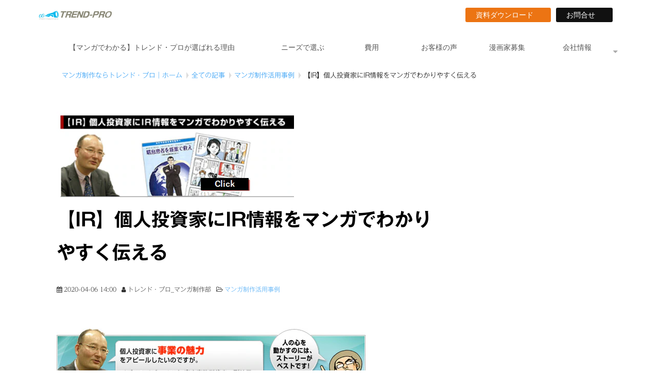

--- FILE ---
content_type: text/html; charset=utf-8
request_url: https://ad-manga.com/blog/030
body_size: 14641
content:
<!DOCTYPE html><html lang="ja"><head><meta charSet="utf-8"/><meta name="viewport" content="width=device-width"/><meta property="og:locale" content="ja_JP"/><meta property="og:type" content="article"/><meta property="og:title" content=""/><meta property="og:description" content=""/><meta property="og:site_name" content="株式会社トレンド・プロ"/><meta property="twitter:card" content="summary_large_image"/><meta property="twitter:title" content=""/><meta property="twitter:description" content=""/><meta property="og:image" content="https://ferret-one.akamaized.net/images/5e8b339b7717e20ed1f4a4fc/large.png?utime=1586181019"/><meta property="twitter:image" content="https://ferret-one.akamaized.net/images/5e8b339b7717e20ed1f4a4fc/large.png?utime=1586181019"/><title>メディシノバ・インクのマンガ制作事例｜【IR】個人投資家にIR情報をマンガでわかりやすく伝える | 株式会社トレンド・プロ</title><meta name="description" content="メディシノバ・インクのマンガ制作事例｜マンガ制作実績No１のトレンド・プロ"/><link rel="canonical" href="https://ad-manga.com/blog/030"/><meta property="og:url" content="https://ad-manga.com/blog/030"/><link rel="shortcut icon" type="image/x-icon" href="https://ferret-one.akamaized.net/images/694e4277b32d4c0d9fca2041/original.jpeg?utime=1766736503"/><link rel="apple-touch-icon" href="https://ferret-one.akamaized.net/images/694e4277b32d4c0d9fca2041/original.jpeg?utime=1766736503"/><link href="https://ferret-one.akamaized.net/cms/website/build_20251223154906/css/theme/cms/navi/style.css" rel="stylesheet"/><link href="https://ferret-one.akamaized.net/cms/website/build_20251223154906/css/theme/cms/sub_themes/theme_20.css" rel="stylesheet"/><link href="https://ferret-one.akamaized.net/cms/website/build_20251223154906/css/font-awesome.min.css" rel="stylesheet"/><style class="colors-class-list"></style><link rel="preconnect" href="https://fonts.googleapis.com"/><link rel="preconnect" href="https://fonts.gstatic.com" crossorigin=""/><link rel="stylesheet" data-href="https://fonts.googleapis.com/css2?family=Noto+Sans+JP:wght@400;700&amp;display=swap" data-optimized-fonts="true"/><link href="/__/api/website/sites/c20020621985/base_designs/63f31513bc78e60032f18c25/style" rel="stylesheet"/><link href="https://ferret-one.akamaized.net/cms/website/build_20251223154906/css/global.css" rel="stylesheet"/><link href="/__/custom_css/sites/c20020621985?utime=1769168335992" rel="stylesheet"/><link href="/__/custom_css/pages/5e3eb8f95660612de06455f9?utime=1769168335992" rel="stylesheet"/><meta name="next-head-count" content="29"/><script data-nscript="beforeInteractive">
            window.dataLayer = window.dataLayer || [];
            function gtag(){dataLayer.push(arguments);}
            gtag('js', new Date());

            gtag('config', 'G-EBD30M42KS');
          </script><script data-nscript="beforeInteractive">(function(w,d,s,l,i){w[l]=w[l]||[];w[l].push({'gtm.start':
    new Date().getTime(),event:'gtm.js'});var f=d.getElementsByTagName(s)[0],
    j=d.createElement(s),dl=l!='dataLayer'?'&l='+l:'';j.async=true;j.src=
    '//www.googletagmanager.com/gtm.js?id='+i+dl;f.parentNode.insertBefore(j,f);
    })(window,document,'script','dataLayer','GTM-WH7SVSH');</script><link rel="preload" href="https://ferret-one.akamaized.net/cms/website/build_20251223154906/_next/static/css/3a2542541ae0a365.css" as="style"/><link rel="stylesheet" href="https://ferret-one.akamaized.net/cms/website/build_20251223154906/_next/static/css/3a2542541ae0a365.css" data-n-p=""/><link rel="preload" href="https://ferret-one.akamaized.net/cms/website/build_20251223154906/_next/static/css/86b167a98608df1a.css" as="style"/><link rel="stylesheet" href="https://ferret-one.akamaized.net/cms/website/build_20251223154906/_next/static/css/86b167a98608df1a.css" data-n-p=""/><noscript data-n-css=""></noscript><script defer="" nomodule="" src="https://ferret-one.akamaized.net/cms/website/build_20251223154906/_next/static/chunks/polyfills-c67a75d1b6f99dc8.js"></script><script src="https://ferret-one.akamaized.net/cms/website/build_20251223154906/javascripts/jquery-1.12.4.js" defer="" data-nscript="beforeInteractive"></script><script src="https://www.googletagmanager.com/gtag/js?id=G-EBD30M42KS" async="" defer="" data-nscript="beforeInteractive"></script><script src="https://ferret-one.akamaized.net/cms/website/build_20251223154906/_next/static/chunks/webpack-a738e8c1c930f04e.js" defer=""></script><script src="https://ferret-one.akamaized.net/cms/website/build_20251223154906/_next/static/chunks/framework-79bce4a3a540b080.js" defer=""></script><script src="https://ferret-one.akamaized.net/cms/website/build_20251223154906/_next/static/chunks/main-f7336f9dc76502ff.js" defer=""></script><script src="https://ferret-one.akamaized.net/cms/website/build_20251223154906/_next/static/chunks/pages/_app-1c1efe28789e670d.js" defer=""></script><script src="https://ferret-one.akamaized.net/cms/website/build_20251223154906/_next/static/chunks/fec483df-e0f7afedb46a82ad.js" defer=""></script><script src="https://ferret-one.akamaized.net/cms/website/build_20251223154906/_next/static/chunks/1064-924f96e470c13a47.js" defer=""></script><script src="https://ferret-one.akamaized.net/cms/website/build_20251223154906/_next/static/chunks/1601-384935cec67d4297.js" defer=""></script><script src="https://ferret-one.akamaized.net/cms/website/build_20251223154906/_next/static/chunks/9257-a8076b1d1a5615f0.js" defer=""></script><script src="https://ferret-one.akamaized.net/cms/website/build_20251223154906/_next/static/chunks/131-01563986ccbef7bf.js" defer=""></script><script src="https://ferret-one.akamaized.net/cms/website/build_20251223154906/_next/static/chunks/6851-c311f6e494cfc678.js" defer=""></script><script src="https://ferret-one.akamaized.net/cms/website/build_20251223154906/_next/static/chunks/6915-fdceaa29a1ffee57.js" defer=""></script><script src="https://ferret-one.akamaized.net/cms/website/build_20251223154906/_next/static/chunks/7224-5cc81e69d876ceba.js" defer=""></script><script src="https://ferret-one.akamaized.net/cms/website/build_20251223154906/_next/static/chunks/7938-9b2941f070878cc5.js" defer=""></script><script src="https://ferret-one.akamaized.net/cms/website/build_20251223154906/_next/static/chunks/pages/website/%5BsiteName%5D/blog/articles/%5BarticleId%5D-8492e39bb3ee9941.js" defer=""></script><script src="https://ferret-one.akamaized.net/cms/website/build_20251223154906/_next/static/kz13Hgu_ifot1hNRU-nbp/_buildManifest.js" defer=""></script><script src="https://ferret-one.akamaized.net/cms/website/build_20251223154906/_next/static/kz13Hgu_ifot1hNRU-nbp/_ssgManifest.js" defer=""></script><link rel="stylesheet" href="https://fonts.googleapis.com/css2?family=Noto+Sans+JP:wght@400;700&display=swap"/></head><body id="page-custom-css-id"><div id="__next" data-reactroot=""><noscript><iframe title="gtm" src="https://www.googletagmanager.com/ns.html?id=GTM-WH7SVSH" height="0" width="0" style="display:none;visibility:hidden"></iframe></noscript><div id="page-show" page_title="blog_template" form_page="false"></div><div id="page-analyse" data-id="5e8b31a99ce7ae07f2484088" style="display:none"></div><div class="navi-002-01 two_row_sticky-navi__8HtZT"><header class="clearfix" role="banner" id="navigations" style="width:100%;box-sizing:border-box"><div class="inner"><div class="navigation-cont clearfix"><div class="logo"><div><a href="/"><img src="https://ferret-one.akamaized.net/images/642599ec8e21ea04e23d0c0e/original.jpeg?utime=1680185836" alt="株式会社トレンド・プロ" width="1235" height="353"/></a></div></div><div class="cont"><div class="row row-1"><div class="col col-1" style="padding:0px 0px 0px 0px"><div class="component component-1 button"><div class="button-cont center"><a href="/download_form" target="_self" data-lp-cta="true" data-hu-event="hed_dd" data-hu-actiontype="click" class="center size-s orange">資料ダウンロード　</a></div></div></div><div class="col col-2"><div class="component component-1 button"><div class="button-cont center"><a href="/contact" target="_self" data-hu-event="hed_toi" data-hu-actiontype="click" class="center size-s black">お問合せ　</a></div></div></div></div></div></div><nav class="main-menu navigation-hide-border navigation-font-family pc styles_hide-border__StoOO" style="font-family:;height:;min-height:;padding:;margin:;border:;overflow:;justify-content:"><ul class="clearfix"><li class="level-01"><a href="/reason">【マンガでわかる】トレンド・プロが選ばれる理由</a></li><li class="level-01"><a href="/service">ニーズで選ぶ</a></li><li class="level-01"><a href="/price">費用</a></li><li class="level-01"><a href="/case">お客様の声</a></li><li class="level-01"><a href="/mangakarecruting">漫画家募集</a></li><li class="level-01-trigger"><a href="/company">会社情報</a><ul class="level-01-cont"><li class="level-02"><a href="/company/aboutus">会社概要</a></li><li class="level-02"><a href="/company/profile">代表プロフィール</a></li><li class="level-02"><a href="/news">ニュース</a></li><li class="level-02"><a href="/company/access">アクセス</a></li></ul></li></ul></nav></div></header></div><div class="clearfix theme-fo-base v2-0 no-header" id="theme_20"><div class="breadcrumbs"><ul class="clearfix"><li><a href="/top">マンガ制作ならトレンド・プロ｜ホーム</a></li><li><a href="/blog">全ての記事</a></li><li><a href="/__/categories/mangaseisaku">マンガ制作活用事例</a></li><li><span>【IR】個人投資家にIR情報をマンガでわかりやすく伝える</span></li></ul></div><div class="wrapper clearfix side-right page-5e3eb8f95660612de06455f9"><div class="contents blog-contents"><section class="content-element content-1"><div class="inner"><div class="row row-1"><div class="col col-1"><article class="component blog_article" itemscope="" itemType="https://schema.org/Article"><div class="article-eyecatch"><img loading="eager" id="" src="https://ferret-one.akamaized.net/images/5e8b339b7717e20ed1f4a4fc/original.png?utime=1586181019" alt="catch-img" class="" height="177" width="461" role="presentation"/></div><div class="article-post"><h1 itemProp="headline">【IR】個人投資家にIR情報をマンガでわかりやすく伝える</h1><div class="article-meta-info"><span class="post-date"><i class="fa fa-calendar"></i><time dateTime="2020-04-06T14:00:33.238Z" itemProp="datePublished">2020-04-06 14:00</time></span><span class="article-author"><i class="fa fa-user"></i>トレンド・プロ_マンガ制作部</span><span class="article-category"><i class="fa fa-folder-open-o"></i><a href="/__/categories/mangaseisaku">マンガ制作活用事例</a></span></div><div class="component richtext"><p><br></p><p><img style="max-width: 100%;width: auto !important;" data-cke-saved-src="https://ferret-one.akamaized.net/images/5e8b34557717e20ed1f4a583/normal.jpeg" src="https://ferret-one.akamaized.net/images/5e8b34557717e20ed1f4a583/normal.jpeg"></p><p><strong>【漫画化の目的】</strong></p><p>投資家へ事業内容を伝える</p><p><strong>【漫画のターゲット（読者）】</strong></p><p>個人投資家</p><p><strong>【漫画の活用方法】</strong></p><p>投資家向け説明会等で配布</p><p><strong>MediciNova, Inc.<br>(メディシノバ・インク)</strong></p><p>臨床開発・製品化に特化した、日米資本の創薬ベンチャー企業。</p><p><br></p><h2 id="5e8b31a99ce7ae07f2484088-1586181299320" data-heading-id="1586181299320">マンガで事業の有望性を投資家にアピール</h2><p>国内の投資家へ向けて弊社の取り組みをわかりやすく伝えるために、IR情報誌をマンガで制作していただきました。弊社は本社をアメリカに置く、いわゆる“創薬ベンチャー”企業です。業務として新薬の開発を行っており、そのための資金を日米両方の投資家から募っています。</p><p>現在すべての新薬は開発の途中です。そのため、完成した実物の製品というものはまだありません。また、開発のプロセスにしても工場などの設備があるわけではなく、臨床試験の繰り返しですので、傍から見たら弊社の業務というのは何をやっているのか非常にわかりにくいのです。目に見えない取り組みを、どうしたら投資家の皆様にわかってもらえるのか。その方法を模索していたときにモテカブ（日本インベスターズサービス）様からマンガの使用を提案され、「これはいける」と感じました。アメリカに比べて圧倒的に個人投資家からの出資が多い日本では、マンガによって投資家の感情に訴えかける方法が有効だと思ったんです。わかりにくいものをわかりやすく表現できるという点で、弊社のビジネスモデルともマッチしていましたしね。</p><p><br></p><h2 id="5e8b31a99ce7ae07f2484088-1586181315041" data-heading-id="1586181315041">もっと感動させるストーリーを</h2><p>実際にマンガが完成すると、「もっとお金を使うべきところがあるんじゃないのか？」というお叱りの言葉もありましたが、同時に「わかりやすくて良いね。」というお褒めの言葉も頂戴しました。弊社は投資家の皆様から募ったお金で事業を行っていますので、確かに潤沢な余剰資金があるわけではありません。それでも読んでもらえないものを作ってもしょうがありません。その点、マンガに関してはより多くの方に最後まで読んでいただける可能性は高いです。実際に、昨年行われた投資家向けのイベントで配布した際には、「マンガでわかりやすく書いてあります」と伝えると手にとってもらえる確率が高かったです。</p><p>今後の希望としては、もっと読み物として面白い、感動できるものを作っていただけるとうれしいですね。業界のイメージやページ数という縛りがある中では難しい部分もあるのでしょうが、読んだ人が感動して「この会社の株を持ってみたい」と思ってくれるようなマンガになると素晴らしいですね。そのあたりは更なる改善の余地があるのではないでしょうか。</p><h2 id="5e8b31a99ce7ae07f2484088-1586181524414" data-heading-id="1586181524414">担当スタッフの企画意図</h2><p>ユニークで先進性の高い事業を、岩城ＣＥＯの創薬への想いを交えつつ、親しみやすいよう描きました。<br>担当：三好裕紀（トレンド・プロ）</p></div><section class="author"><div class="author-image"><img loading="lazy" id="" src="https://ferret-one.akamaized.net/images/5eb4c0515ba6116608ed9e28/original.jpeg?utime=1588904017" alt="トレンド・プロ_マンガ制作部" class="" height="80" width="91" role="presentation"/></div><div class="author-info"><div class="author-name">トレンド・プロ_マンガ制作部</div><div class="author-description">13,000件以上のマンガ制作を担ってきたトレンド・プロのマンガ制作部です。ビジネスコミック、プロモーション用のマンガ制作、マンガ広告、社員教育用のマンガ制作など多様なニーズにこたえるマンガ制作の編集を担っています。</div></div></section></div></article><section class="prev-next-link"><a class="prev-link" href="/blog/029"><h3 class="prev-next-label">前の記事</h3><div class="thumb-wrap"><img loading="lazy" id="" src="https://ferret-one.akamaized.net/images/5e89cfee82a4bb04f4207e08/thumb.png?utime=1586089966" alt="prev-article-image" class="" height="138" width="371" role="presentation"/><p>【社員教育】幅広い職種の社員にマンガ安全に啓発する</p></div></a><a class="next-link" href="/blog/031"><h3 class="prev-next-label">次の記事</h3><div class="thumb-wrap"><img loading="lazy" id="" src="https://ferret-one.akamaized.net/images/5e8ca4eee5e00e3d2ac15bde/thumb.png?utime=1586275566" alt="next-article-image" class="" height="224" width="597" role="presentation"/><p>【販売促進】販売できるクオリティのマンガ冊子をつくる</p></div></a></section></div></div></div></section></div><div class="side right"><div class="inner"></div></div></div><div class="foot" style="background-color:#FFFFFF;background-image:url(https://ferret-one.akamaized.net/images/6969ec7b9e7ad601a931d745/original.jpeg?utime=1768549500);background-size:cover"><div class="foot-cont"><div class="row row-1"><div class="col col-1" style="width:33.333333333333336%"><div class="component component-1 text text-align-left" style="overflow-wrap:break-word">トレンド・プロについて</div><div class="component component-2 list vertical circle"><ul style="overflow-wrap:break-word"><li><a href="/reason" target="_self">【マンガでわかる】トレンドプロが選ばれる理由</a></li><li><a href="http://ad-manga.work/careers/index.phtml" rel="noopener" target="_blank">登録漫画家一覧</a></li><li><a href="/list" target="_self">マンガ制作実績｜企業一覧</a></li><li><a href="/blog" target="_self">ブログ</a></li><li><a href="/mangakarecruting" target="_self">漫画家募集・登録</a></li><li><a href="http://ad-manga-intranet.com/list/books.html" rel="nofollow noopener" target="_blank">ビジネス書籍のマンガ版実績一覧</a></li><li><a href="http://ad-manga-intranet.com/list/digital_comic/" rel="nofollow noopener" target="_blank">マンガ制作実績</a></li></ul></div></div><div class="col col-2" style="width:33.333333333333336%"><div class="component component-1 text text-align-left" style="overflow-wrap:break-word">様々なシーンでマンガ制作を活用</div><div class="component component-2 list vertical circle"><ul style="overflow-wrap:break-word"><li><a href="/service" target="_self">マーケティング担当者</a></li><li><a href="/service" target="_self">人事担当者</a></li><li><a href="/service/008" target="_self">出版社の方</a></li><li><a href="/service/005" target="_self">官公庁・自治体の方</a></li><li><a href="/service/004" target="_self">海外担当の方</a></li><li><a href="/service/009" target="_self">Webメディア担当者</a></li></ul></div></div><div class="col col-3" style="width:33.333333333333336%"><div class="component component-1 text text-align-left" style="overflow-wrap:break-word">資料ダウンロード・お問い合わせ</div><div class="component component-2 list vertical circle"><ul style="overflow-wrap:break-word"><li><a href="/download_form" target="_self">資料ダウンロード</a></li><li><a href="/contact" target="_self">お問い合わせ</a></li></ul></div></div></div><div class="row row-2 text-center"><div class="col col-1" style="width:100%"><div class="component component-1 list horizontal none"><ul style="overflow-wrap:break-word"><li><a href="/company/aboutus" target="_self">会社情報</a></li><li><a href="/privacypolicy" target="_self">プライバシーポリシー</a></li><li><a href="/recruit" target="_self">採用情報</a></li></ul></div></div></div></div><div class="foot-copyright"><p>© Trend-pro Inc. All Rights Reserved.</p></div></div></div></div><script id="__NEXT_DATA__" type="application/json">{"props":{"pageProps":{"site":{"_id":"5e3bbbad41b309004a543330","name":"c20020621985","title":"株式会社トレンド・プロ","public_powered_link":false,"theme":{"_id":"58b4cf57256aa667ab000000","color":"FFFFFF","name":"fo-base","display_name":"ferretOneBase","image_content_type":"image/png","image_file_size":"613048","image_fingerprint":"","status":true,"updated_at":"2020-11-05T01:49:34.534Z","created_at":"2017-02-28T01:16:07.730Z","is_sub_theme":false,"is_admin_theme":false,"theme_type":"","site_type_id":"undefined","description":""},"sub_theme":{"_id":"59f87edd256aa61a59000020","color":"FFFFFF","name":"Glid","display_name":"theme_20","image_content_type":"image/png","image_file_size":"1450999","image_fingerprint":"","status":true,"is_sub_theme":true,"updated_at":"2017-10-31T13:47:09.227Z","created_at":"2017-10-31T13:47:09.227Z"},"cms_ver":"v2-0","semantic_html":true,"use_theme_navi_css":true,"js_script_enable":false,"google_tagmanager_id":"GTM-WH7SVSH","show_top_breadcrumb":true,"favicon_id":"694e4277b32d4c0d9fca2041","webclip_id":"694e4277b32d4c0d9fca2041","public_with_test_mode":false,"access_tracking":true,"rss_feed":"","domain":"ad-manga.com","google_webmaster_content":"FFa-PdhNHkQc2WL2QVevphdmryU3wAfe67Xpo5JDqDQ","allow_sanitize":true,"cert":{"_id":"5e6610a5b1a96f19b0e3b6f1","status":"free_cert","use_sans":false,"current_domain":"ad-manga.com","expires_at":"2026-03-19T15:00:00.000Z","updated_at":"2025-12-20T17:09:21.843Z"},"analytics4_measurement_id":"G-EBD30M42KS","ad_storage":false,"analytics_storage":false},"page":{"_id":"5e3eb8f95660612de06455f9","name":"blog_template","base_design_id":"63f31513bc78e60032f18c25","sidebar_position":"side-right","path":"/14175","use_updated_at_detail":false,"use_created_at_detail":true},"layoutElements":{"navi":{"_id":"606f109e31ebc1483ba64481","_type":"NaviElement","brand_title_font_weight_bold":true,"brand_title_color":"000000","use_brand_logo":true,"show_navi":true,"font_type":"","sass_str":".navi, .navi-001-01, .navi-002-01 {\n  /* sample */\n}\n","bg_color":null,"bg_image_id":null,"bg_position":null,"border_color":null,"border_width":null,"brand_title":"サンプル","business_time":null,"created_at":"2017-02-28T09:58:05.503Z","fix_navi":true,"hide_border":true,"klass":null,"logo_id":"642599ec8e21ea04e23d0c0e","logo_link":null,"margin_bottom":null,"margin_left":null,"margin_right":null,"margin_top":null,"no_bg_image":false,"old_style":false,"phone_number":null,"updated_at":"2024-05-29T07:43:00.222Z","brand_title_font_size":"medium","rows_count":"2","menu_items_count":"6","bg_repeat":null,"border_style":null,"rows":[{"_id":"58b549ad014c8e3ea10003fc","_type":"Row","sass_str":".row {\n  /* sample */\n}\n","background_src":null,"bg_color":null,"bg_image_id":null,"bg_position":null,"bg_repeat":null,"block_group":null,"border_color":null,"border_style":null,"border_width":null,"created_at":"2017-02-28T09:58:05.503Z","designpart_name":null,"invisible":false,"klass":null,"margin_bottom":null,"margin_left":null,"margin_right":null,"margin_top":null,"mobile_reverse_order":false,"no_bg_image":false,"updated_at":"2017-02-28T09:58:05.503Z","columns":[{"_id":"58b549ad014c8e3ea10003fd","sass_str":".col {\n  /* sample */\n}\n","_type":"Column","background_src":null,"bg_color":null,"bg_image_id":null,"bg_position":null,"bg_repeat":null,"border_color":null,"border_style":null,"border_width":null,"created_at":"2017-02-28T09:58:05.503Z","designpart_name":null,"klass":null,"margin_bottom":0,"margin_left":0,"margin_right":0,"margin_top":null,"no_bg_image":false,"updated_at":"2017-02-28T09:58:05.503Z","width_percent":null,"components":[{"_id":"645ee5bf095c89e4decd7402","_type":"ButtonComponent","sass_str":".component.button {\n  /* sample */\n}\n","actiontype":"click","align":"left","background_src":null,"bg_color":"","bg_image_id":null,"bg_position":"","bg_repeat":null,"border_color":"","border_style":null,"border_width":null,"button_color":"orange","button_color_customize":null,"button_link":null,"button_position":"center","button_size":"small","button_text":"資料ダウンロード　","color":null,"component_control":null,"content":null,"created_at":"2020-10-31T06:27:36.499Z","designpart_name":null,"event":"hed_dd","font_size":null,"font_weight":null,"invisible":false,"klass":"","label":"","lp_cta":true,"margin_bottom":null,"margin_left":null,"margin_right":null,"margin_top":null,"no_bg_image":false,"updated_at":"2020-10-31T06:27:36.499Z","link":{"_id":"6462fb5c7688d103d570122c","open_target":"_self","article_id":null,"blog_id":null,"download_link":null,"heading_component_id":null,"heading_element_id":null,"no_follow":false,"page_id":"5e5158ab3b01c462fa2a6709","title":"資料ダウンロード","url":"/download_form"}}]},{"_id":"58b549ad014c8e3ea10003fe","sass_str":".col {\n  /* sample */\n}\n","_type":"Column","background_src":null,"bg_color":null,"bg_image_id":null,"bg_position":null,"bg_repeat":null,"border_color":null,"border_style":null,"border_width":null,"created_at":"2017-02-28T09:58:05.503Z","designpart_name":null,"klass":null,"margin_bottom":null,"margin_left":null,"margin_right":null,"margin_top":null,"no_bg_image":false,"updated_at":"2017-02-28T09:58:05.503Z","width_percent":null,"components":[{"_id":"eb1e07e1f681fa9ae66e94f4","_type":"ButtonComponent","sass_str":".component.button {\n  /* sample */\n}\n","actiontype":"click","align":"left","background_src":null,"bg_color":"","bg_image_id":null,"bg_position":"","bg_repeat":null,"border_color":"","border_style":null,"border_width":null,"button_color":"black","button_color_customize":null,"button_link":null,"button_position":"center","button_size":"small","button_text":"お問合せ　","color":null,"component_control":null,"content":null,"created_at":"2020-10-31T06:27:36.499Z","designpart_name":null,"event":"hed_toi","font_size":null,"font_weight":null,"invisible":false,"klass":"","label":"","lp_cta":false,"margin_bottom":null,"margin_left":null,"margin_right":null,"margin_top":null,"no_bg_image":false,"updated_at":"2020-10-31T06:27:36.499Z","link":{"_id":"6462fb5c7688d103d570122d","open_target":"_self","article_id":null,"blog_id":null,"download_link":null,"heading_component_id":null,"heading_element_id":null,"no_follow":false,"page_id":"5e3bbbcab8726c4c72fa9efd","title":"お問い合わせ","url":"/contact"}}]}]}]},"rightSidebar":{"_id":"5e3eb8f95660612de06455fa","_type":"SidebarElement","sass_str":".side {\n  /* sample */\n}\n","bg_color":null,"bg_image_id":null,"bg_position":null,"border_color":null,"border_width":null,"created_at":"2020-02-08T13:34:49.935Z","klass":null,"margin_bottom":null,"margin_left":null,"margin_right":null,"margin_top":null,"no_bg_image":false,"position":"right","updated_at":"2020-02-08T13:34:49.935Z","components":[{"_id":"dd6aa669c2273241e83f6006","_type":"ImageComponent","fullsize":true,"sass_str":".component.image {\n  /* sample */\n}\n","actiontype":"click","align":"left","alt":"","amana_attachment_id":null,"anchor_link":null,"attachment_id":"5e50d2613b01c4516f2a412e","background_src":null,"bg_attachment_id":null,"bg_color":"","bg_image_id":null,"bg_position":"","bg_repeat":null,"border_color":"","border_radius":"10px","border_style":null,"border_width":null,"component_control":null,"content":null,"created_at":null,"default_image":null,"event":"","height":null,"image_type":"image/png","img_version":"large","invisible":true,"klass":"","label":"","link_to_separate_window":false,"lp_cta":false,"margin_bottom":null,"margin_left":null,"margin_right":null,"margin_top":null,"no_bg_image":false,"pixta_attachment_id":null,"resized_image_content_type":null,"resized_image_file_name":null,"resized_image_file_size":null,"resized_image_fingerprint":null,"resized_image_id":null,"resized_image_updated_at":null,"updated_at":null,"width":null,"link":{"_id":"5ebdf106d257bd6f52b1c818","open_target":"_self","article_id":"5e70e4e342a04036c7cd1477","blog_id":null,"download_link":null,"heading_component_id":null,"heading_element_id":null,"no_follow":false,"page_id":null,"title":"【効果バツグン！広告マンガ講座】マンガ広告の効果","url":"/blog/005"}},{"_id":"838c389ed3da8ed1ed83ebbd","_type":"ImageComponent","fullsize":true,"sass_str":".component.image {\n  /* sample */\n}\n","actiontype":"click","align":"left","alt":"","amana_attachment_id":null,"anchor_link":null,"attachment_id":"5e50d2fe64552430dc6aa457","background_src":null,"bg_attachment_id":null,"bg_color":"","bg_image_id":null,"bg_position":"","bg_repeat":null,"border_color":"","border_radius":"10px","border_style":null,"border_width":null,"component_control":null,"content":null,"created_at":null,"default_image":null,"event":"blog","height":null,"image_type":"image/png","img_version":"large","invisible":true,"klass":"","label":"list-right","link_to_separate_window":false,"lp_cta":true,"margin_bottom":null,"margin_left":null,"margin_right":null,"margin_top":null,"no_bg_image":false,"pixta_attachment_id":null,"resized_image_content_type":null,"resized_image_file_name":null,"resized_image_file_size":null,"resized_image_fingerprint":null,"resized_image_id":null,"resized_image_updated_at":null,"updated_at":null,"width":null,"link":{"_id":"5ebdf106d257bd6f52b1c819","open_target":"_self","article_id":null,"blog_id":null,"download_link":null,"heading_component_id":null,"heading_element_id":null,"no_follow":false,"page_id":"5e5158ab3b01c462fa2a6709","title":"資料ダウンロード","url":"/download_form"}},{"_id":"dc4686004d68b7f28418f426","_type":"ImageComponent","fullsize":true,"sass_str":".component.image {\n  /* sample */\n}\n","actiontype":"click","align":"left","alt":"","amana_attachment_id":null,"anchor_link":null,"attachment_id":"5e50d33c64552430dc6aa4be","background_src":null,"bg_attachment_id":null,"bg_color":"","bg_image_id":null,"bg_position":"","bg_repeat":null,"border_color":"","border_radius":"0","border_style":null,"border_width":null,"component_control":null,"content":null,"created_at":null,"default_image":null,"event":"","height":null,"image_type":"image/png","img_version":"large","invisible":true,"klass":"","label":"","link_to_separate_window":false,"lp_cta":false,"margin_bottom":null,"margin_left":null,"margin_right":null,"margin_top":null,"no_bg_image":false,"pixta_attachment_id":null,"resized_image_content_type":null,"resized_image_file_name":null,"resized_image_file_size":null,"resized_image_fingerprint":null,"resized_image_id":null,"resized_image_updated_at":null,"updated_at":null,"width":null,"link":{"_id":"5ebdf106d257bd6f52b1c81a","open_target":"_self","article_id":"5e70e9738188f12e90b805e5","blog_id":null,"download_link":null,"heading_component_id":null,"heading_element_id":null,"no_follow":false,"page_id":null,"title":"正しいマンガのタッチ（絵柄）の選び方","url":"/blog/006"}}]},"footer":{"_id":"606f109e31ebc1483ba64480","_type":"FooterElement","template":"# %{{trademark}}\n","sass_str":".foot {\n  /* sample */\n}\n","bg_color":"FFFFFF","bg_image_id":"6969ec7b9e7ad601a931d745","bg_position":null,"border_color":null,"border_width":null,"copyright":"© Trend-pro Inc. All Rights Reserved.","created_at":"2017-02-28T09:58:05.505Z","klass":null,"margin_bottom":null,"margin_left":null,"margin_right":null,"margin_top":null,"no_bg_image":false,"trademark":null,"updated_at":"2026-01-16T07:45:07.518Z","bg_repeat":"cover","border_style":null,"rows":[{"_id":"cf0c781c0de79f7c5bb846f4","_type":"Row","sass_str":".row {\n  /* sample */\n}\n","background_src":null,"bg_color":null,"bg_image_id":null,"bg_position":null,"block_group":null,"border_color":null,"border_width":null,"created_at":"2020-02-22T12:46:01.309Z","invisible":false,"klass":null,"margin_bottom":null,"margin_left":null,"margin_right":null,"margin_top":null,"mobile_reverse_order":false,"no_bg_image":false,"updated_at":"2020-02-22T12:46:01.309Z","lp_cta":false,"isShadowed":false,"columns":[{"_id":"16504137d83e0f3ab8e05e67","sass_str":".col {\n  /* sample */\n}\n","_type":"Column","background_src":null,"bg_color":null,"bg_image_id":null,"bg_position":null,"border_color":null,"border_width":null,"created_at":"2020-02-22T12:46:01.307Z","klass":null,"margin_bottom":null,"margin_left":null,"margin_right":null,"margin_top":null,"no_bg_image":false,"updated_at":"2020-02-22T12:46:01.307Z","width_percent":33.333333333333336,"lp_cta":false,"isShadowed":false,"components":[{"_id":"e9f6fdd9e2b64aeaa9d6e04f","color":"black","sass_str":".component.text {\n  /* sample */\n}\n","_type":"TextComponent","align":"left","background_src":null,"bg_color":"","bg_image_id":null,"bg_position":"","bg_repeat":null,"border_color":"","border_style":null,"border_width":null,"class_color":"","class_name":null,"component_control":null,"content":"トレンド・プロについて","created_at":"2020-02-22T12:46:01.307Z","invisible":false,"klass":"","margin_bottom":null,"margin_left":null,"margin_right":null,"margin_top":null,"markdown_html":null,"mode":"rich_text","no_bg_image":false,"text_position":"left","updated_at":"2020-02-22T12:46:01.307Z"},{"_id":"14e716b823f1b9ea048b976f","sass_str":".component.list {\n  /* sample */\n}\n","show_arrangement":true,"_type":"ListComponent","align":"left","arrangement":"vertical","background_src":null,"bg_color":"","bg_image_id":null,"bg_position":"","bg_repeat":null,"border_color":"","border_style":null,"border_width":null,"color":null,"component_control":null,"content":null,"created_at":"2020-02-22T12:46:01.307Z","klass":"","list_style_type":"circle","margin_bottom":null,"margin_left":null,"margin_right":null,"margin_top":null,"no_bg_image":false,"updated_at":"2020-02-22T12:46:01.307Z","links":[{"_id":"606f109e31ebc1483ba643ec","open_target":"_self","article_id":null,"blog_id":null,"download_link":null,"heading_component_id":null,"heading_element_id":null,"no_follow":false,"page_id":"5e57e2e960c1114775d59d32","title":"【マンガでわかる】トレンドプロが選ばれる理由","url":"/1413237"},{"_id":"606f109e31ebc1483ba643ed","open_target":"_blank","article_id":null,"blog_id":null,"download_link":"","heading_component_id":"","heading_element_id":"","no_follow":false,"page_id":null,"title":"登録漫画家一覧","url":"http://ad-manga.work/careers/index.phtml"},{"_id":"606f109e31ebc1483ba643ee","open_target":"_self","article_id":null,"blog_id":null,"download_link":null,"heading_component_id":null,"heading_element_id":null,"no_follow":false,"page_id":"5e6cb74c3b01c429a4554bae","title":"マンガ制作実績｜企業一覧","url":"/list"},{"_id":"606f109e31ebc1483ba643ef","open_target":"_self","article_id":null,"blog_id":"5e3bbbcbb8726c4c72fa9f84","download_link":null,"heading_component_id":null,"heading_element_id":null,"no_follow":false,"page_id":null,"title":"ブログ","url":"/blog"},{"_id":"606f109e31ebc1483ba643f0","open_target":"_self","article_id":null,"blog_id":null,"download_link":null,"heading_component_id":null,"heading_element_id":null,"no_follow":false,"page_id":"5e7228d33b01c406b6885d86","title":"漫画家募集・登録","url":"/mangakarecruting"},{"_id":"606f109e31ebc1483ba643f1","open_target":"_blank","article_id":null,"blog_id":null,"download_link":"","heading_component_id":"","heading_element_id":"","no_follow":true,"page_id":null,"title":"ビジネス書籍のマンガ版実績一覧","url":"http://ad-manga-intranet.com/list/books.html"},{"_id":"606f109e31ebc1483ba643f2","open_target":"_blank","article_id":null,"blog_id":null,"download_link":"","heading_component_id":"","heading_element_id":"","no_follow":true,"page_id":null,"title":"マンガ制作実績","url":"http://ad-manga-intranet.com/list/digital_comic/"}]}]},{"_id":"2ee326499d48101c0b39dfca","sass_str":".col {\n  /* sample */\n}\n","_type":"Column","background_src":null,"bg_color":null,"bg_image_id":null,"bg_position":null,"border_color":null,"border_width":null,"created_at":"2020-02-22T12:46:01.308Z","klass":null,"margin_bottom":null,"margin_left":null,"margin_right":null,"margin_top":null,"no_bg_image":false,"updated_at":"2020-02-22T12:46:01.308Z","width_percent":33.333333333333336,"lp_cta":false,"isShadowed":false,"components":[{"_id":"8f28535f87e01d206b3f3068","color":"black","sass_str":".component.text {\n  /* sample */\n}\n","_type":"TextComponent","align":"left","background_src":null,"bg_color":"","bg_image_id":null,"bg_position":"","bg_repeat":null,"border_color":"","border_style":null,"border_width":null,"class_color":"","class_name":null,"component_control":null,"content":"様々なシーンでマンガ制作を活用","created_at":"2020-02-22T12:46:01.308Z","invisible":false,"klass":"","margin_bottom":null,"margin_left":null,"margin_right":null,"margin_top":null,"markdown_html":null,"mode":"rich_text","no_bg_image":false,"text_position":"left","updated_at":"2020-02-22T12:46:01.308Z"},{"_id":"d7ee05815ce3e8b322b5ad7a","sass_str":".component.list {\n  /* sample */\n}\n","show_arrangement":true,"_type":"ListComponent","align":"left","arrangement":"vertical","background_src":null,"bg_color":"","bg_image_id":null,"bg_position":"","bg_repeat":null,"border_color":"","border_style":null,"border_width":null,"color":null,"component_control":null,"content":null,"created_at":"2020-02-22T12:46:01.308Z","klass":"","list_style_type":"circle","margin_bottom":null,"margin_left":null,"margin_right":null,"margin_top":null,"no_bg_image":false,"updated_at":"2020-02-22T12:46:01.308Z","links":[{"_id":"606f109e31ebc1483ba643f6","open_target":"_self","article_id":null,"blog_id":null,"download_link":null,"heading_component_id":null,"heading_element_id":null,"no_follow":false,"page_id":"5e3e5a2ff219826668792d39","title":"マーケティング担当者","url":"/service"},{"_id":"606f109e31ebc1483ba643f7","open_target":"_self","article_id":null,"blog_id":null,"download_link":null,"heading_component_id":null,"heading_element_id":null,"no_follow":false,"page_id":"5e3e5a2ff219826668792d39","title":"人事担当者","url":"/service"},{"_id":"606f109e31ebc1483ba643f8","open_target":"_self","article_id":null,"blog_id":null,"download_link":null,"heading_component_id":null,"heading_element_id":null,"no_follow":false,"page_id":"5e57bd613b01c41160f34d50","title":"出版社の方","url":"/service/008"},{"_id":"606f109e31ebc1483ba643f9","open_target":"_self","article_id":null,"blog_id":null,"download_link":null,"heading_component_id":null,"heading_element_id":null,"no_follow":false,"page_id":"5e57b9573b01c45bdcf33e28","title":"官公庁・自治体の方","url":"/service/005"},{"_id":"606f109e31ebc1483ba643fa","open_target":"_self","article_id":null,"blog_id":null,"download_link":null,"heading_component_id":null,"heading_element_id":null,"no_follow":false,"page_id":"5e57ae6f3b01c41160f3458b","title":"海外担当の方","url":"/service/004"},{"_id":"606f109e31ebc1483ba643fb","open_target":"_self","article_id":null,"blog_id":null,"download_link":null,"heading_component_id":null,"heading_element_id":null,"no_follow":false,"page_id":"5e57d4582b689b3e3882bcd5","title":"Webメディア担当者","url":"/service/009"}]}]},{"_id":"0d0bd032f4591bcf5c711bdb","sass_str":".col {\n  /* sample */\n}\n","_type":"Column","background_src":null,"bg_color":null,"bg_image_id":null,"bg_position":null,"border_color":null,"border_width":null,"created_at":"2020-02-22T12:46:01.308Z","klass":null,"margin_bottom":null,"margin_left":null,"margin_right":null,"margin_top":null,"no_bg_image":false,"updated_at":"2020-02-22T12:46:01.308Z","width_percent":33.333333333333336,"lp_cta":false,"isShadowed":false,"components":[{"_id":"bf6a60f6c96598f14014aa6c","color":"black","sass_str":".component.text {\n  /* sample */\n}\n","_type":"TextComponent","align":"left","background_src":null,"bg_color":"","bg_image_id":null,"bg_position":"","bg_repeat":null,"border_color":"","border_style":null,"border_width":null,"class_color":"","class_name":null,"component_control":null,"content":"資料ダウンロード・お問い合わせ","created_at":"2020-02-22T12:46:01.308Z","invisible":false,"klass":"","margin_bottom":null,"margin_left":null,"margin_right":null,"margin_top":null,"markdown_html":null,"mode":"rich_text","no_bg_image":false,"text_position":"left","updated_at":"2020-02-22T12:46:01.308Z"},{"_id":"df3cfa2d45159e21d967bf4f","sass_str":".component.list {\n  /* sample */\n}\n","show_arrangement":true,"_type":"ListComponent","align":"left","arrangement":"vertical","background_src":null,"bg_color":"","bg_image_id":null,"bg_position":"","bg_repeat":null,"border_color":"","border_style":null,"border_width":null,"color":null,"component_control":null,"content":null,"created_at":"2020-02-27T16:52:28.529Z","klass":"","list_style_type":"circle","margin_bottom":null,"margin_left":null,"margin_right":null,"margin_top":null,"no_bg_image":false,"updated_at":"2020-02-27T16:52:28.529Z","links":[{"_id":"606f109e31ebc1483ba643ff","open_target":"_self","article_id":null,"blog_id":null,"download_link":null,"heading_component_id":null,"heading_element_id":null,"no_follow":false,"page_id":"5e5158ab3b01c462fa2a6709","title":"資料ダウンロード","url":"/download_form"},{"_id":"606f109e31ebc1483ba64400","open_target":"_self","article_id":null,"blog_id":null,"download_link":null,"heading_component_id":null,"heading_element_id":null,"no_follow":false,"page_id":"5e3bbbcab8726c4c72fa9efd","title":"お問い合わせ","url":"/contact"}]}]}]},{"_id":"58b549ad014c8e3ea1000405","_type":"Row","sass_str":".row {\n  /* sample */\n}\n","background_src":null,"bg_color":null,"bg_image_id":null,"bg_position":null,"bg_repeat":null,"block_group":null,"border_color":null,"border_style":null,"border_width":null,"created_at":"2017-02-28T09:58:05.505Z","invisible":false,"klass":"text-center","margin_bottom":null,"margin_left":null,"margin_right":null,"margin_top":null,"mobile_reverse_order":false,"no_bg_image":false,"updated_at":"2020-02-06T07:10:08.373Z","lp_cta":false,"isShadowed":false,"columns":[{"_id":"58b549ad014c8e3ea1000406","sass_str":".col {\n  /* sample */\n}\n","_type":"Column","background_src":null,"bg_color":null,"bg_image_id":null,"bg_position":null,"bg_repeat":null,"border_color":null,"border_style":null,"border_width":null,"created_at":"2017-02-28T09:58:05.505Z","klass":null,"margin_bottom":null,"margin_left":null,"margin_right":null,"margin_top":null,"no_bg_image":false,"updated_at":"2020-02-06T07:10:08.373Z","width_percent":100,"lp_cta":false,"isShadowed":false,"components":[{"_id":"71af80bb599e8a11a3351b25","sass_str":".component.list {\n  /* sample */\n}\n","show_arrangement":true,"_type":"ListComponent","align":"left","arrangement":"horizontal","background_src":null,"bg_color":null,"bg_image_id":null,"bg_position":null,"bg_repeat":null,"border_color":null,"border_style":null,"border_width":null,"color":null,"component_control":null,"content":null,"created_at":"2017-03-23T04:07:54.329Z","klass":null,"list_style_type":"none","margin_bottom":null,"margin_left":null,"margin_right":null,"margin_top":null,"no_bg_image":false,"updated_at":"2020-02-06T07:10:08.373Z","links":[{"_id":"606f109e31ebc1483ba64404","open_target":"_self","article_id":null,"blog_id":null,"download_link":null,"heading_component_id":null,"heading_element_id":null,"no_follow":false,"page_id":"5e479bbd3b01c40e61e23ce5","title":"会社情報","url":"/company/aboutus"},{"_id":"606f109e31ebc1483ba64405","open_target":"_self","article_id":null,"blog_id":null,"download_link":"","heading_component_id":"","heading_element_id":null,"no_follow":false,"page_id":null,"title":"プライバシーポリシー","url":"/privacypolicy"},{"_id":"606f109e31ebc1483ba64406","open_target":"_self","article_id":null,"blog_id":null,"download_link":null,"heading_component_id":null,"heading_element_id":null,"no_follow":false,"page_id":"5e47b3303da027318c9a527f","title":"採用情報","url":"/1400234"}]}]}]}]},"breadcrumb":{"_id":"5e3eb8f95660612de0645607","_type":"BreadcrumbElement","sass_str":".breadcrumbs {\n  /* sample */\n}\n","show_breadcrumb":true,"bg_color":null,"bg_image_id":null,"bg_position":null,"border_color":null,"border_width":null,"created_at":"2020-02-08T13:34:49.934Z","current_page_title":null,"klass":null,"margin_bottom":null,"margin_left":null,"margin_right":null,"margin_top":null,"no_bg_image":false,"updated_at":"2020-02-08T13:34:49.934Z"}},"contentElements":[{"_id":"5e3eb8f95660612de0645608","_type":"ContentElement","bg_media_type":"image","bg_video_url":"","is_bg_video_mute_sound":true,"bg_video_fit_location":50,"bg_sp_image_position":"","bg_overlay_image_pattern":"bg_overlay_pattern_none","sass_str":".contents {\n  /* sample */\n}\n","background_image_ids":[],"bg_color":null,"bg_image_id":null,"bg_position":null,"bg_sp_image_id":null,"bg_texture_overlay_opacity":null,"bg_video_fit":"iframe-wrapper","block_component":null,"border_color":null,"border_width":null,"created_at":"2020-02-08T13:34:49.935Z","is_bg_video_repeat":false,"klass":null,"margin_bottom":null,"margin_left":null,"margin_right":null,"margin_top":null,"multi_backgrounds":null,"no_bg_image":false,"overlay_color":null,"overlay_opacity":null,"theme_block":null,"updated_at":"2025-04-30T01:18:05.576Z","use_sp_image":false,"invisible":false,"rows":[{"_id":"5e3eb8f95660612de06455fc","_type":"Row","sass_str":".row {\n  /* sample */\n}\n","background_src":null,"bg_color":null,"bg_image_id":null,"bg_position":null,"block_group":null,"border_color":null,"border_width":null,"created_at":"2020-02-08T13:34:49.934Z","invisible":false,"klass":null,"margin_bottom":null,"margin_left":null,"margin_right":null,"margin_top":null,"mobile_reverse_order":false,"no_bg_image":false,"updated_at":"2025-04-30T01:18:05.576Z","columns":[{"_id":"5e3eb8f95660612de0645609","sass_str":".col {\n  /* sample */\n}\n","_type":"Column","background_src":null,"bg_color":null,"bg_image_id":null,"bg_position":null,"border_color":null,"border_width":null,"created_at":"2020-02-08T13:34:49.934Z","klass":null,"margin_bottom":null,"margin_left":null,"margin_right":null,"margin_top":null,"no_bg_image":false,"updated_at":"2025-04-30T01:18:05.576Z","width_percent":null,"components":[{"_id":"5e3eb8f95660612de064560d","_type":"Blog::ArticleComponent","page":1,"year":2016,"month":1,"display_items":["public_time"],"sass_str":".component.blog_article {\n  /* sample */\n}\n","align":"left","article_id":"","background_src":null,"bg_color":null,"bg_image_id":null,"bg_position":null,"blog_id":"","border_color":null,"border_width":null,"category_id":null,"component_control":null,"content":null,"created_at":"2020-02-08T13:34:50.074Z","display_type":"article","klass":null,"margin_bottom":null,"margin_left":null,"margin_right":null,"margin_top":null,"no_bg_image":false,"per_page":"10","tag_id":null,"time_format":"hyphen","updated_at":"2020-02-08T13:34:50.074Z"}],"isShadowed":false,"lp_cta":false}],"isShadowed":false,"lp_cta":false}]}],"blog":{"_id":"5e3bbbcbb8726c4c72fa9f84","slug":"blog","title":"ブログ","main_template_id":"5e3eb8f95660612de06455f9","no_index":false,"meta":{"_id":"5e3bbbccb8726c4c72fa9f94","title":"マンガ制作成功の秘訣がわかるブログ｜マンガ制作実績No1トレンド・プロ","description":"マンガ制作を成功させるコンテンツを配信。ビジネス書のコミック化の制作実績も200件以上。ビジネス課題をマンガで解決。マンガ広告、マーケティング、人事、海外向け、IR、リスク管理等様々なシーンでの課題をマンガで解決致します"},"ogp":{"_id":"69280bc0f791080605e2aa40","title":"トレンド・プロ ブログ","description":"マンガ制作・マンガ広告に関するブログ記事を随時更新します。"},"use_smooth_scroll":[true],"breadcrumb_name":"全ての記事","show_site_name_in_meta_title":true},"blogArticle":{"_id":"5e8b31a99ce7ae07f2484088","path":"/blog/030","name":"【IR】個人投資家にIR情報をマンガでわかりやすく伝える","template_id":"5e3eb8f95660612de06455f9","article_rich_texts":[{"rich_text_component":"\u003cp\u003e\u003cbr\u003e\u003c/p\u003e\u003cp\u003e\u003cimg style=\"max-width: 100%;width: auto !important;\" data-cke-saved-src=\"https://ferret-one.akamaized.net/images/5e8b34557717e20ed1f4a583/normal.jpeg\" src=\"https://ferret-one.akamaized.net/images/5e8b34557717e20ed1f4a583/normal.jpeg\"\u003e\u003c/p\u003e\u003cp\u003e\u003cstrong\u003e【漫画化の目的】\u003c/strong\u003e\u003c/p\u003e\u003cp\u003e投資家へ事業内容を伝える\u003c/p\u003e\u003cp\u003e\u003cstrong\u003e【漫画のターゲット（読者）】\u003c/strong\u003e\u003c/p\u003e\u003cp\u003e個人投資家\u003c/p\u003e\u003cp\u003e\u003cstrong\u003e【漫画の活用方法】\u003c/strong\u003e\u003c/p\u003e\u003cp\u003e投資家向け説明会等で配布\u003c/p\u003e\u003cp\u003e\u003cstrong\u003eMediciNova, Inc.\u003cbr\u003e(メディシノバ・インク)\u003c/strong\u003e\u003c/p\u003e\u003cp\u003e臨床開発・製品化に特化した、日米資本の創薬ベンチャー企業。\u003c/p\u003e\u003cp\u003e\u003cbr\u003e\u003c/p\u003e\u003ch2 id=\"5e8b31a99ce7ae07f2484088-1586181299320\" data-heading-id=\"1586181299320\"\u003eマンガで事業の有望性を投資家にアピール\u003c/h2\u003e\u003cp\u003e国内の投資家へ向けて弊社の取り組みをわかりやすく伝えるために、IR情報誌をマンガで制作していただきました。弊社は本社をアメリカに置く、いわゆる“創薬ベンチャー”企業です。業務として新薬の開発を行っており、そのための資金を日米両方の投資家から募っています。\u003c/p\u003e\u003cp\u003e現在すべての新薬は開発の途中です。そのため、完成した実物の製品というものはまだありません。また、開発のプロセスにしても工場などの設備があるわけではなく、臨床試験の繰り返しですので、傍から見たら弊社の業務というのは何をやっているのか非常にわかりにくいのです。目に見えない取り組みを、どうしたら投資家の皆様にわかってもらえるのか。その方法を模索していたときにモテカブ（日本インベスターズサービス）様からマンガの使用を提案され、「これはいける」と感じました。アメリカに比べて圧倒的に個人投資家からの出資が多い日本では、マンガによって投資家の感情に訴えかける方法が有効だと思ったんです。わかりにくいものをわかりやすく表現できるという点で、弊社のビジネスモデルともマッチしていましたしね。\u003c/p\u003e\u003cp\u003e\u003cbr\u003e\u003c/p\u003e\u003ch2 id=\"5e8b31a99ce7ae07f2484088-1586181315041\" data-heading-id=\"1586181315041\"\u003eもっと感動させるストーリーを\u003c/h2\u003e\u003cp\u003e実際にマンガが完成すると、「もっとお金を使うべきところがあるんじゃないのか？」というお叱りの言葉もありましたが、同時に「わかりやすくて良いね。」というお褒めの言葉も頂戴しました。弊社は投資家の皆様から募ったお金で事業を行っていますので、確かに潤沢な余剰資金があるわけではありません。それでも読んでもらえないものを作ってもしょうがありません。その点、マンガに関してはより多くの方に最後まで読んでいただける可能性は高いです。実際に、昨年行われた投資家向けのイベントで配布した際には、「マンガでわかりやすく書いてあります」と伝えると手にとってもらえる確率が高かったです。\u003c/p\u003e\u003cp\u003e今後の希望としては、もっと読み物として面白い、感動できるものを作っていただけるとうれしいですね。業界のイメージやページ数という縛りがある中では難しい部分もあるのでしょうが、読んだ人が感動して「この会社の株を持ってみたい」と思ってくれるようなマンガになると素晴らしいですね。そのあたりは更なる改善の余地があるのではないでしょうか。\u003c/p\u003e\u003ch2 id=\"5e8b31a99ce7ae07f2484088-1586181524414\" data-heading-id=\"1586181524414\"\u003e担当スタッフの企画意図\u003c/h2\u003e\u003cp\u003eユニークで先進性の高い事業を、岩城ＣＥＯの創薬への想いを交えつつ、親しみやすいよう描きました。\u003cbr\u003e担当：三好裕紀（トレンド・プロ）\u003c/p\u003e"}],"category_id":"5e89816c1aa5506645987fca","public_time":"2020-04-06T14:00:33.238Z","content_updated_at":"2020-05-08T02:18:24.903Z","author":{"_id":"5eb4be1aa07cd65dd331ce3d","name":"トレンド・プロ_マンガ制作部","description":"13,000件以上のマンガ制作を担ってきたトレンド・プロのマンガ制作部です。ビジネスコミック、プロモーション用のマンガ制作、マンガ広告、社員教育用のマンガ制作など多様なニーズにこたえるマンガ制作の編集を担っています。","image_id":"5eb4c0515ba6116608ed9e28","blog_id":"5e3bbbcbb8726c4c72fa9f84","creator_id":"5e3be314527a7d2de0918632","updated_at":"2026-01-21T09:45:17.543Z","created_at":"2020-05-08T02:04:10.681Z"},"tags":[],"category":{"_id":"5e89816c1aa5506645987fca","name":"マンガ制作活用事例","slug":"mangaseisaku","site_id":"5e3bbbad41b309004a543330","no_index":false,"creator_id":"5e3be314527a7d2de0918632","updated_at":"2026-01-21T09:34:21.306Z","created_at":"2020-04-05T06:57:48.749Z"},"meta":{"_id":"5e8b35e13b01c411d2c848b4","title":"メディシノバ・インクのマンガ制作事例｜【IR】個人投資家にIR情報をマンガでわかりやすく伝える | 株式会社トレンド・プロ","description":"メディシノバ・インクのマンガ制作事例｜マンガ制作実績No１のトレンド・プロ"},"ogp":{"_id":"5e8b35e13b01c411d2c848b5","title":null,"description":null,"image_id":"5e8b339b7717e20ed1f4a4fc"},"no_index":false,"eyecatch_id":"5e8b339b7717e20ed1f4a4fc","use_canonical_url":false,"use_meta_for_ogp":false,"show_site_name_in_meta_title":true},"breadcrumbItems":[{"name":"マンガ制作ならトレンド・プロ｜ホーム","path":"/top"},{"name":"全ての記事","path":"/blog"},{"name":"マンガ制作活用事例","path":"/__/categories/mangaseisaku"},{"name":"【IR】個人投資家にIR情報をマンガでわかりやすく伝える"}],"globalNaviTree":{"5e57e2ea60c1114775d59e0e":{"item":{"parent_id":null,"path":"/reason","name":"【マンガでわかる】トレンド・プロが選ばれる理由"},"children":[]},"5e3e5a2ff219826668792d3a":{"item":{"parent_id":null,"path":"/service","name":"ニーズで選ぶ"},"children":[]},"5e6a6d3efa70cc24b2ca595c":{"item":{"parent_id":null,"path":"/price","name":"費用"},"children":[]},"62c5a0abc6d4f01e9824fe00":{"item":{"parent_id":null,"path":"/case","name":"お客様の声"},"children":[]},"5e7228d43b01c406b6885e33":{"item":{"parent_id":null,"path":"/mangakarecruting","name":"漫画家募集"},"children":[]},"5e3bbbcbb8726c4c72fa9f85":{"item":{"path":"/company","name":"会社情報"},"children":["5e479bbd3b01c40e61e23d40","5e479dc33b01c4625ce23d37","5e9c39a852a03946a4ada39e","5e479b703da02722219a50b7"]},"5e479bbd3b01c40e61e23d40":{"item":{"parent_id":"5e3bbbcbb8726c4c72fa9f85","path":"/company/aboutus","name":"会社概要"},"children":[]},"5e479dc33b01c4625ce23d37":{"item":{"parent_id":"5e3bbbcbb8726c4c72fa9f85","path":"/company/profile","name":"代表プロフィール"},"children":[]},"5e9c39a852a03946a4ada39e":{"item":{"parent_id":"5e3bbbcbb8726c4c72fa9f85","path":"/news","name":"ニュース"},"children":[]},"5e479b703da02722219a50b7":{"item":{"parent_id":"5e3bbbcbb8726c4c72fa9f85","path":"/company/access","name":"アクセス"},"children":[]}},"ctactions":[],"designpartNames":[],"colorList":{},"entryForms":[],"imageUrls":[{"_id":"5e50d2613b01c4516f2a412f","path":"images/5e50d2613b01c4516f2a412e/original.png","upload_image_id":"5e50d2613b01c4516f2a412e","updated_at":"2020-02-22T07:04:01.516Z","created_at":"2020-02-22T07:04:01.516Z","upload_image":{"image_original_width":240,"image_original_height":200}},{"_id":"5e50d2fe64552430dc6aa458","path":"images/5e50d2fe64552430dc6aa457/original.png","upload_image_id":"5e50d2fe64552430dc6aa457","updated_at":"2020-02-22T07:06:38.789Z","created_at":"2020-02-22T07:06:38.789Z","upload_image":{"image_original_width":240,"image_original_height":200}},{"_id":"5e50d33c64552430dc6aa4bf","path":"images/5e50d33c64552430dc6aa4be/original.png","upload_image_id":"5e50d33c64552430dc6aa4be","updated_at":"2020-02-22T07:07:40.228Z","created_at":"2020-02-22T07:07:40.228Z","upload_image":{"image_original_width":240,"image_original_height":200}},{"_id":"5e89cfee82a4bb04f4207e09","path":"images/5e89cfee82a4bb04f4207e08/original.png","upload_image_id":"5e89cfee82a4bb04f4207e08","updated_at":"2020-04-05T12:32:46.700Z","created_at":"2020-04-05T12:32:46.700Z","upload_image":{"image_original_width":371,"image_original_height":138}},{"_id":"5e8b339b7717e20ed1f4a4fd","path":"images/5e8b339b7717e20ed1f4a4fc/original.png","upload_image_id":"5e8b339b7717e20ed1f4a4fc","updated_at":"2020-04-06T13:50:19.692Z","created_at":"2020-04-06T13:50:19.692Z","upload_image":{"image_original_width":461,"image_original_height":177}},{"_id":"5e8ca4eee5e00e3d2ac15bdf","path":"images/5e8ca4eee5e00e3d2ac15bde/original.png","upload_image_id":"5e8ca4eee5e00e3d2ac15bde","updated_at":"2020-04-07T16:06:06.791Z","created_at":"2020-04-07T16:06:06.791Z","upload_image":{"image_original_width":597,"image_original_height":224}},{"_id":"5eb4c0515ba6116608ed9e29","path":"images/5eb4c0515ba6116608ed9e28/original.jpeg","upload_image_id":"5eb4c0515ba6116608ed9e28","updated_at":"2020-05-08T02:13:37.351Z","created_at":"2020-05-08T02:13:37.351Z","upload_image":{"image_original_width":91,"image_original_height":80}},{"_id":"642599ec8e21ea04e23d0c0f","path":"images/642599ec8e21ea04e23d0c0e/original.jpeg","upload_image_id":"642599ec8e21ea04e23d0c0e","updated_at":"2023-03-30T14:17:16.859Z","created_at":"2023-03-30T14:17:16.852Z","upload_image":{"image_original_width":1235,"image_original_height":353}},{"_id":"694e4277b32d4c0d9fca2042","path":"images/694e4277b32d4c0d9fca2041/original.jpeg","upload_image_id":"694e4277b32d4c0d9fca2041","updated_at":"2025-12-26T08:08:23.081Z","created_at":"2025-12-26T08:08:23.068Z","upload_image":{"image_original_width":180,"image_original_height":180}},{"_id":"6969ec7c9e7ad601a931d746","path":"images/6969ec7b9e7ad601a931d745/original.jpeg","upload_image_id":"6969ec7b9e7ad601a931d745","updated_at":"2026-01-16T07:45:00.174Z","created_at":"2026-01-16T07:45:00.155Z","upload_image":{"image_original_width":650,"image_original_height":300}}],"inUsingThirdParties":{"googleAd":false,"hatena":false,"facebook":false,"twitter":false,"line":false,"pocket":false},"nextArticle":{"_id":"5e8ca32901e622367ba77017","path":"/blog/031","eyecatch_id":"5e8ca4eee5e00e3d2ac15bde","name":"【販売促進】販売できるクオリティのマンガ冊子をつくる","ogp":{"_id":"5e8ca60bb6b4e23d02803d2f","title":null,"description":null,"image_id":"5e8ca4eee5e00e3d2ac15bde"}},"prevArticle":{"_id":"5e89cfe482a4bb04f4207e03","path":"/blog/029","eyecatch_id":"5e89cfee82a4bb04f4207e08","name":"【社員教育】幅広い職種の社員にマンガ安全に啓発する","ogp":{"_id":"5e89d223e29fc87a4935a0dd","title":null,"description":null,"image_id":"5e89cfee82a4bb04f4207e08"}},"includesCarousel":false,"includesForm":false,"canonicalUrl":"https://ad-manga.com/blog/030","linkUrls":[{"id":"5e3bbbcab8726c4c72fa9efd","url":"/contact"},{"id":"5e3e5a2ff219826668792d39","url":"/service"},{"id":"5e479bbd3b01c40e61e23ce5","url":"/company/aboutus"},{"id":"5e47b3303da027318c9a527f","url":"/recruit"},{"id":"5e5158ab3b01c462fa2a6709","url":"/download_form"},{"id":"5e57ae6f3b01c41160f3458b","url":"/service/004"},{"id":"5e57b9573b01c45bdcf33e28","url":"/service/005"},{"id":"5e57bd613b01c41160f34d50","url":"/service/008"},{"id":"5e57d4582b689b3e3882bcd5","url":"/service/009"},{"id":"5e57e2e960c1114775d59d32","url":"/reason"},{"id":"5e6cb74c3b01c429a4554bae","url":"/list"},{"id":"5e7228d33b01c406b6885d86","url":"/mangakarecruting"},{"id":"5e3bbbcbb8726c4c72fa9f84","url":"/blog"}],"subThemeColor":"color_default","wovn":{"locale":"","token":"","languageCodes":[],"enable":false,"methodType":""},"scheme":"https","isPreview":false,"isMobileUA":false,"serverSideRenderedAt":1769168335992,"experimentalFeatures":[],"baseDesignFonts":["Noto Sans JP"],"designpartsEnabled":true,"eyeCatchImageAlt":"catch-img","jQueryEnabled":true,"singleNavCtaEnabled":true,"popupEnabled":false,"contentsTable":{"_id":"5e3eb358f2198236a27935f6","title":"目次","heading_tags":["h2","h3","h4","h5"],"use_numbering":true,"use_indent":true,"use_smooth_scroll":true,"blog_id":"5e3bbbcbb8726c4c72fa9f84","updated_at":"2020-02-08T13:10:48.121Z","created_at":"2020-02-08T13:10:48.121Z"},"singleNavDesign":null},"__N_SSP":true},"page":"/website/[siteName]/blog/articles/[articleId]","query":{"siteName":"c20020621985","articleId":"5e8b31a99ce7ae07f2484088"},"buildId":"kz13Hgu_ifot1hNRU-nbp","assetPrefix":"https://ferret-one.akamaized.net/cms/website/build_20251223154906","runtimeConfig":{"envName":"production"},"isFallback":false,"gssp":true,"customServer":true,"scriptLoader":[]}</script></body></html>

--- FILE ---
content_type: text/css
request_url: https://ferret-one.akamaized.net/cms/website/build_20251223154906/css/theme/cms/sub_themes/theme_20.css
body_size: 32391
content:
@charset "UTF-8";a,abbr,acronym,address,applet,article,aside,audio,b,big,blockquote,body,canvas,caption,center,cite,code,dd,del,details,dfn,div,dl,dt,em,embed,fieldset,figcaption,figure,footer,form,h1,h2,h3,h4,h5,h6,header,hgroup,html,i,iframe,img,ins,kbd,label,legend,li,mark,menu,nav,object,ol,output,p,pre,q,ruby,s,samp,section,small,span,strike,strong,sub,summary,sup,table,tbody,td,tfoot,th,thead,time,tr,tt,u,ul,var,video{margin:0;padding:0;border:0;font-style:normal;font-weight:400;font-size:100%;vertical-align:baseline}article,aside,details,figcaption,figure,footer,header,hgroup,menu,nav,section{display:block}html{overflow-y:scroll}blockquote,q{quotes:none}blockquote:after,blockquote:before,q:after,q:before{content:none}input,textarea{margin:0;padding:0}ol,ul{list-style:none}table{border-collapse:collapse;border-spacing:0}caption,th{text-align:left}a:focus{outline:0}.both{clear:both}.inline_block{display:inline-block}.clearfix:after{content:'';display:table;clear:both}.clearfix{zoom:1}input[type=button],input[type=submit]{-webkit-appearance:none}html{line-height:1.15;-ms-text-size-adjust:100%;-webkit-text-size-adjust:100%}body{margin:0}article,aside,footer,header,nav,section{display:block}figcaption,figure,main{display:block}figure{margin:1em 40px}hr{box-sizing:content-box;height:0;overflow:visible}pre{font-family:monospace,monospace;font-size:1em}a{background-color:transparent;-webkit-text-decoration-skip:objects}abbr[title]{border-bottom:none;text-decoration:underline;text-decoration:underline dotted}b,strong{font-weight:inherit}b,strong{font-weight:bolder}code,kbd,samp{font-family:monospace,monospace;font-size:1em}dfn{font-style:italic}mark{background-color:#ff0;color:#000}small{font-size:80%}sub,sup{font-size:75%;line-height:0;position:relative;vertical-align:baseline}sub{bottom:-.25em}sup{top:-.5em}audio,video{display:inline-block}audio:not([controls]){display:none;height:0}img{border-style:none}svg:not(:root){overflow:hidden}button,input,optgroup,select,textarea{font-family:sans-serif;font-size:100%;line-height:1.15;margin:0}button,input{overflow:visible}button,select{text-transform:none}[type=reset],[type=submit],button,html [type=button]{-webkit-appearance:button}[type=button]::-moz-focus-inner,[type=reset]::-moz-focus-inner,[type=submit]::-moz-focus-inner,button::-moz-focus-inner{border-style:none;padding:0}[type=button]:-moz-focusring,[type=reset]:-moz-focusring,[type=submit]:-moz-focusring,button:-moz-focusring{outline:1px dotted ButtonText}legend{box-sizing:border-box;color:inherit;display:table;max-width:100%;padding:0;white-space:normal}progress{display:inline-block;vertical-align:baseline}textarea{overflow:auto}[type=checkbox],[type=radio]{box-sizing:border-box;padding:0}[type=number]::-webkit-inner-spin-button,[type=number]::-webkit-outer-spin-button{height:auto}[type=search]{-webkit-appearance:textfield;outline-offset:-2px}[type=search]::-webkit-search-cancel-button,[type=search]::-webkit-search-decoration{-webkit-appearance:none}::-webkit-file-upload-button{-webkit-appearance:button;font:inherit}details,menu{display:block}summary{display:list-item}canvas{display:inline-block}template{display:none}[hidden]{display:none}.clearfix:after{content:'';display:table;clear:both}.clearfix{zoom:1}input[type=button],input[type=submit]{-webkit-appearance:none}.main-visual,section{position:relative}.main-visual .iframe-wrapper,.main-visual .iframe-wrapper-cover,.main-visual section .iframe-wrapper-cover,section .iframe-wrapper,section .iframe-wrapper-cover,section .main-visual .iframe-wrapper-cover{position:absolute;height:100%;width:100%;left:0;top:0;background-position:center;background-repeat:no-repeat;background-size:contain;z-index:0}.main-visual .iframe-wrapper iframe,.main-visual .iframe-wrapper-cover iframe,.main-visual section .iframe-wrapper-cover iframe,section .iframe-wrapper iframe,section .iframe-wrapper-cover iframe,section .main-visual .iframe-wrapper-cover iframe{height:100%;width:100%;pointer-events:none}.main-visual .iframe-wrapper-cover~.inner,.main-visual .iframe-wrapper-cover~.main-visual-content,.main-visual .iframe-wrapper~.inner,.main-visual .iframe-wrapper~.main-visual-content,.main-visual section .iframe-wrapper-cover~.inner,.main-visual section .iframe-wrapper-cover~.main-visual-content,section .iframe-wrapper-cover~.inner,section .iframe-wrapper-cover~.main-visual-content,section .iframe-wrapper~.inner,section .iframe-wrapper~.main-visual-content,section .main-visual .iframe-wrapper-cover~.inner,section .main-visual .iframe-wrapper-cover~.main-visual-content{z-index:1;position:relative}.main-visual .iframe-wrapper-cover,section .iframe-wrapper-cover{overflow:hidden;background-color:#000;z-index:0}.main-visual .iframe-wrapper-cover iframe,section .iframe-wrapper-cover iframe{box-sizing:border-box;height:56.25vw;left:50%;min-height:100%;min-width:100%;transform:translate(-50%,-50%);position:absolute;top:50%;width:177.77777778vh}.main-visual .overlay,section .overlay{z-index:0;position:absolute;width:100%;height:100%}.main-visual .overlay-image,section .overlay-image{position:absolute;pointer-events:none;top:0;left:0;bottom:0;right:0;z-index:0;background-repeat:repeat}.main-visual .overlay-image~.inner,.main-visual .overlay-image~.main-visual-content,section .overlay-image~.inner,section .overlay-image~.main-visual-content{position:relative}.main-visual .overlay-image.bg_overlay_pattern1,section .overlay-image.bg_overlay_pattern1{background-image:url(/cms/images/bg-texture/dash-2_1.png)}.main-visual .overlay-image.bg_overlay_pattern2,section .overlay-image.bg_overlay_pattern2{background-image:url(/cms/images/bg-texture/dash-4_1.png)}.main-visual .overlay-image.bg_overlay_pattern3,section .overlay-image.bg_overlay_pattern3{background-image:url(/cms/images/bg-texture/dash-6_1.png)}.main-visual .overlay-image.bg_overlay_pattern4,section .overlay-image.bg_overlay_pattern4{background-image:url(/cms/images/bg-texture/dash-1_2.png)}.main-visual .overlay-image.bg_overlay_pattern5,section .overlay-image.bg_overlay_pattern5{background-image:url(/cms/images/bg-texture/dash-1_4.png)}.main-visual .overlay-image.bg_overlay_pattern6,section .overlay-image.bg_overlay_pattern6{background-image:url(/cms/images/bg-texture/dash-1_6.png)}.main-visual .overlay-image.bg_overlay_pattern7,section .overlay-image.bg_overlay_pattern7{background-image:url(/cms/images/bg-texture/obli-3_3.png)}.main-visual .overlay-image.bg_overlay_pattern8,section .overlay-image.bg_overlay_pattern8{background-image:url(/cms/images/bg-texture/obli-6_6.png)}.main-visual .overlay-image.bg_overlay_pattern9,section .overlay-image.bg_overlay_pattern9{background-image:url(/cms/images/bg-texture/obli-12_12.png)}.main-visual .overlay-image.bg_overlay_pattern10,section .overlay-image.bg_overlay_pattern10{background-image:url(/cms/images/bg-texture/dot-2_2.png)}.main-visual .overlay-image.bg_overlay_pattern11,section .overlay-image.bg_overlay_pattern11{background-image:url(/cms/images/bg-texture/dot-4_4.png)}.main-visual .overlay-image.bg_overlay_pattern12,section .overlay-image.bg_overlay_pattern12{background-image:url(/cms/images/bg-texture/ichimatsu-4_4.png)}.main-visual .overlay-image.bg_overlay_pattern13,section .overlay-image.bg_overlay_pattern13{background-image:url(/cms/images/bg-texture/ichimatsu-8_8.png)}.main-visual .overlay-image.bg_overlay_pattern14,section .overlay-image.bg_overlay_pattern14{background-image:url(/cms/images/bg-texture/cross-6_6.png)}.main-visual .overlay-image.bg_overlay_pattern15,section .overlay-image.bg_overlay_pattern15{background-image:url(/cms/images/bg-texture/cross-8_8.png)}.component.blog_articles article{margin-bottom:20px}.component.blog_articles article:after,.component.blog_articles article:before{content:' ';display:table}.component.blog_articles article:after{clear:both}.component.blog_articles article .catch{float:left;width:30%}.component.blog_articles article .catch img{max-width:100%;text-align:center;margin:0 auto}.component.blog_articles article .infomation{float:left;width:70%}.component.blog_articles article .infomation>h1,.component.blog_articles article .infomation>h2{font-size:18px;line-height:200%;padding-left:6px}.component.blog_articles article .infomation .published_at{opacity:.8;font-size:13.2px;display:block;padding:10px 15px;text-align:right;background:#eee}.component.blog_articles article .infomation p{padding:6px}.component.blog_articles article .infomation .tags{padding:3px}.component.blog_articles article .infomation .tags .tag{border:1px solid #ddd;text-decoration:none!important;display:inline-block;padding:4px 8px;font-size:13px;margin:5px}.component.blog_articles article .infomation .tags .tag i{margin-right:5px}.component.blog_articles article .infomation .view-article{font-size:14.4px;padding:6px}.component.blog_article .article-component.contents-table{width:100%;box-sizing:border-box;padding:10px;border:1px solid #888}.component.blog_article .article-component.contents-table>p{text-align:center;font-size:16px;font-weight:700;margin-bottom:20px}.component.blog_article .article-component.contents-table>p>.show-area{font-size:12px;margin-left:5px;cursor:pointer}.component.blog_article .article-component.contents-table ol{margin-left:20px;list-style-type:none}.component.blog_article .article-component.contents-table ol.no-indent{margin-left:0}.component.blog_article .article-component.contents-table ol>li{line-height:1.8}.component.blog_article .article-post{font-size:14.4px;padding:0 10px;word-break:break-word}.component.blog_article .article-post .richtext p{padding:0;border:none;margin:10px 0}.component.blog_article .article-post .published_at{opacity:.8;font-size:13.2px;display:block;padding:10px 15px;text-align:right;background:#eee}.component.blog_article .article-post h1{font-size:26.4px;font-weight:700;padding:0;margin-bottom:30px;text-shadow:none}.component.blog_article .article-post h1::after{content:none}.component.blog_article .article-post h2{margin:20px 0;background:#f6f6f6;padding:20px!important;border-left:solid 5px #888;border-bottom:none!important}.component.blog_article .article-post h3{border-bottom:solid 1px #888;border-top:solid 1px #888;padding:10px;margin:20px 0!important}.component.blog_article .article-post h4{font-size:14.4px;padding:10px;font-weight:700}.component.blog_article .article-post h5{font-size:13.2px;padding:7px;margin:14px 0}.component.blog_article .article-post pre{padding:20px;background:#eee;border-radius:5px;font-size:1.5rem;overflow:scroll}.component.blog_article .article-post pre.black,.component.blog_article .article-post pre.default{overflow:auto!important}.component.blog_article .article-post em{font-style:italic}.component.blog_article .article-post .video{text-align:center;margin:15px 0}.component.blog_article .article-post .video iframe{max-width:100%;padding:5px;border:solid 1px #ddd}.component.blog_article .article-post .image{text-align:center;margin:15px 0}.component.blog_article .article-post .image img{max-width:100%;padding:5px;border:solid 1px #ddd}.component.blog_article .article-post blockquote{margin:20px 0!important;position:relative;padding:3rem 1rem;border:1px solid #eee;background:#eee;z-index:1;border-radius:5px}.component.blog_article .article-post blockquote p{position:relative;z-index:3}.component.blog_article .article-post blockquote:before{content:'“';font-size:1000%;line-height:.8em;font-family:'Times New Roman','ＭＳ Ｐゴシック',sans-serif;color:#fff;position:absolute;left:10px;top:5px;z-index:2}.component.blog_article .article-post .button .button-cont.center{text-align:center}.component.blog_article .article-post .button .button-cont.right{text-align:right}.component.blog_article .article-post .button .button-cont.left{text-align:left}.component.blog_article .article-post .button .button-cont a{display:inline-block;border-radius:3px;text-align:center;text-decoration:none}.component.blog_article .article-post .button .button-cont a:hover{opacity:.8}.component.blog_article .article-post .article-meta-info{font-size:12px;opacity:.8;margin-bottom:30px!important}.component.blog_article .article-post .article-meta-info .article-author,.component.blog_article .article-post .article-meta-info .article-category,.component.blog_article .article-post .article-meta-info .post-date{margin-right:10px}.component.blog_article .article-post .article-meta-info .fa{font-size:12px;margin-right:3px}.component.blog_article .article-post .article-meta-info .article-tags{word-break:break-word}.component.blog_article .article-post .article-meta-info .article-tags .tag:not(:last-child):after{content:', '}.component.blog_article .article-post .author{border:1px solid #e2e2e2;display:table;margin-top:30px;border-collapse:separate;border-spacing:20px;width:100%;table-layout:fixed}.component.blog_article .article-post .author .author-image{display:table-cell;vertical-align:top;width:15%}.component.blog_article .article-post .author .author-image img{display:block}.component.blog_article .article-post .author .author-info{display:table-cell;vertical-align:top;width:85%}.component.blog_article .article-post .author .author-info .author-name{font-size:18px;margin-bottom:10px;text-align:left;font-weight:700}.component.blog_article .article-post .author .author-info .author-description{font-size:12px}@media screen and (max-width:768px){.component.blog_article .article-post .author{display:block;padding:10px}.component.blog_article .article-post .author .author-image{display:block;float:left;margin:0 10px 0 0;width:50px}.component.blog_article .article-post .author .author-info{display:block;width:100%}.component.blog_article .article-post .author .author-info .author-name{font-size:14.4px;margin-bottom:5px;font-weight:700}.component.blog_article .article-post .author .author-info .author-description{font-size:12px}}.prev-next-link{display:table;border-collapse:collapse;table-layout:fixed;margin:20px 10px}.prev-next-link a:hover{background-color:#f6f6f6}.prev-next-link a:first-child{border-top:1px #ddd solid}.prev-next-link .prev-next-label{font-size:.825rem;color:#000;margin-bottom:10px;font-weight:700}.prev-next-link .next-link,.prev-next-link .prev-link{display:table-cell;width:50%;position:relative;border:1px solid #ddd}.prev-next-link .next-link h2,.prev-next-link .prev-link h2{font-size:14.4px;font-weight:700}.prev-next-link .prev-link{padding:14px 14px 14px 40px}.prev-next-link .prev-link::before{content:'\f053';font-family:fontawesome;font-size:24px;position:absolute;left:10px;top:50%;-webkit-transform:translateY(-50%);transform:translateY(-50%)}.prev-next-link .next-link{padding:14px 40px 14px 14px}.prev-next-link .next-link::after{content:'\f054';font-family:fontawesome;font-size:24px;position:absolute;right:10px;top:50%;-webkit-transform:translateY(-50%);transform:translateY(-50%)}.prev-next-link .blank-article-link{width:50%}.prev-next-link .thumb-wrap{display:block}.prev-next-link .thumb-wrap p{display:inline-block;width:68%;vertical-align:top;max-height:100px;line-height:20px;font-size:12px;overflow:hidden}.prev-next-link .thumb-wrap img{width:30%!important;float:left;margin-right:5px}@media screen and (max-width:768px){.prev-next-link{display:block}.prev-next-link .next-link,.prev-next-link .prev-link{display:block;width:100%}.prev-next-link .next-link .thumb-wrap img,.prev-next-link .prev-link .thumb-wrap img{border-radius:0;float:none}.prev-next-link .next-link .thumb-wrap p,.prev-next-link .prev-link .thumb-wrap p{width:65%;max-height:60px;line-height:15px}.prev-next-link .prev-link{padding:10px 15px 10px 20px;margin-bottom:-1px}.prev-next-link .prev-link::before{content:'\f053';font-family:fontawesome;font-size:12px;position:absolute;left:5px;top:50%;-webkit-transform:translateY(-50%);transform:translateY(-50%)}.prev-next-link .next-link{padding:10px 20px 10px 15px}.prev-next-link .next-link::after{content:'\f054';font-family:fontawesome;font-size:12px;position:absolute;right:5px;top:50%;-webkit-transform:translateY(-50%);transform:translateY(-50%)}}@media screen and (max-width:768px){.component.blog_articles article .catch{width:100%}.component.blog_articles article .infomation{padding-left:0;width:100%}}.archive-align-right{text-align:right!important;position:relative}.archive-align-left{text-align:left!important;position:relative}.archive-align-center{text-align:center!important;position:relative}.blog-ranking .entry-list-unit img{max-width:100%}.blog-ranking .entry-list-unit .article-rank{position:absolute;background:rgba(94,185,77,.9);text-align:center;line-height:25px;min-width:25px;height:25px;color:#fff}.blog-ranking .entry-list-unit .rank-1{background:rgba(255,191,0,.9)}.blog-ranking .entry-list-unit .rank-2{background:rgba(255,100,100,.9)}.blog-ranking .entry-list-unit .rank-3{background:rgba(10,144,187,.9)}.blog-ranking .entry-list-unit .cont h3{margin-top:0;margin-bottom:0}.blog-ranking-right{text-align:right!important;position:relative}.blog-ranking-left{text-align:left!important;position:relative}.blog-ranking-center{text-align:center!important;position:relative}.component.border .border-margin-none{margin-top:0;margin-bottom:0}.component.border .border-margin-small{margin-top:10px;margin-bottom:10px}.component.border .border-margin-medium{margin-top:20px;margin-bottom:20px}.component.border .border-margin-large{margin-top:30px;margin-bottom:30px}.component.border hr.type01{border:0;height:1px;background-image:-webkit-linear-gradient(left,transparent,rgba(0,0,0,.4),transparent);background-image:-moz-linear-gradient(left,transparent,rgba(0,0,0,.4),transparent);background-image:-ms-linear-gradient(left,transparent,rgba(0,0,0,.4),transparent);background-image:-o-linear-gradient(left,transparent,rgba(0,0,0,.4),transparent)}.component.border hr.type02{border:0;border-bottom:1px dashed #aaa}.component.border hr.type03{border:0;border-bottom:1px solid #aaa}.component.border hr.type04{border:0;border-top:3px double #aaa}.foot .foot-cont .component.border hr.type01{border:0;height:1px;background-image:-webkit-linear-gradient(left,rgba(170,170,170,0),rgba(170,170,170,.75),rgba(170,170,170,0));background-image:-moz-linear-gradient(left,rgba(170,170,170,0),rgba(170,170,170,.75),rgba(170,170,170,0));background-image:-ms-linear-gradient(left,rgba(170,170,170,0),rgba(170,170,170,.75),rgba(170,170,170,0));background-image:-o-linear-gradient(left,rgba(170,170,170,0),rgba(170,170,170,.75),rgba(170,170,170,0))}.breadcrumbs{overflow:hidden;padding:10px 10px}.breadcrumbs ul{list-style:none;margin:0 auto;padding:0}.breadcrumbs ul li{float:left;position:relative;margin:0 4px;padding-left:10px;font-size:80%}.breadcrumbs ul li:before{content:'';position:absolute;top:50%;color:#ddd;margin-top:-.5em;border-top:.5em solid transparent;border-bottom:.5em solid transparent;border-left:.4em solid;left:0}.breadcrumbs ul li:first-child{margin-left:0;padding-left:0}.breadcrumbs ul li:first-child:before{content:none}.breadcrumbs ul li a,.breadcrumbs ul li span{display:block}.breadcrumbs ul li a:hover{text-decoration:underline}@media (max-width:769px){.breadcrumbs{display:none}}.button .button-cont{word-break:break-all}.button .button-cont.center{text-align:center}.button .button-cont.right{text-align:right}.button .button-cont.left{text-align:left}.button .button-cont a{display:inline-block;border-radius:3px;text-align:center;text-decoration:none;line-height:1.3}.button .button-cont a:hover{opacity:.8}.button .button-cont a.blue{background:#254a73;color:#fff}.button .button-cont a.red{background:#c00808;color:#fff}.button .button-cont a.orange{background:#ec7413;color:#fff}.button .button-cont a.white{background:#fff;color:#333}.button .button-cont a.black{background:#111;color:#fff}.button .button-cont a.size-s{padding:5px 20px}.button .button-cont a.size-m{font-size:150%;padding:10px 30px}.button .button-cont a.size-l{font-size:200%;padding:20px;display:block}.button .color-select .button-color-label{background:#fff;color:#000;vertical-align:middle;padding:3px 5px}.button .color-select .color-list .button-cont{margin:5px 10px}.button .color-select .color-list .button-cont a{width:100%}.component.carousel{position:relative}.component.carousel .flexslider{border:none;box-shadow:none}@media (max-width:769px){.component.carousel .flexslider .slides>li>span{font-size:14px;color:#fff;text-shadow:1px 1px 2px #000;width:300px;margin:0 0 0 -150px;line-height:30px;padding:0}}.carousel li{margin-right:0!important}.carousel-swap-image{margin-bottom:5%}.carousel-delete-image{margin-left:25%;width:50%}@media (max-width:769px){.carousel li span{margin-left:0!important;display:inline-block!important;text-align:center!important}}.category-align-right{text-align:right!important;position:relative}.category-align-left{text-align:left!important;position:relative}.category-align-center{text-align:center!important;position:relative}.category-preview{margin:10px}.category-preview h1{word-wrap:break-word;font-weight:700;margin-bottom:30px;font-size:40px}.category-preview h1 span{color:#20629a}.category-preview h2{margin-bottom:10px;font-weight:700}.category-preview .alert{font-size:15px;font-weight:700;color:#f21313;margin:20px 10px}.row{display:table;table-layout:fixed;width:100%;border-collapse:separate;border-spacing:10px 5px}.row .col{display:table-cell}.row .col img{max-width:100%}.row .col.list{vertical-align:top}@media (max-width:769px){.row{display:block;table-layout:auto!important;width:100%}.row .col{display:block!important;width:100%!important;padding:0}}.contact-submit{display:none}.cta-column{display:-webkit-box;display:-ms-flexbox;display:flex;-webkit-box-orient:vertical;-webkit-box-direction:normal;-ms-flex-direction:column;flex-direction:column;-webkit-box-flex:1;-ms-flex:1 1 auto;flex:1 1 auto;-ms-flex-wrap:nowrap;flex-wrap:nowrap;height:auto;margin:10px;position:relative;width:0}@media screen and (max-width:769px){.cta-column{width:100%}}.cta-row{display:-webkit-box;display:-ms-flexbox;display:flex;-webkit-box-flex:1;-ms-flex:1 1 auto;flex:1 1 auto;-webkit-box-orient:horizontal;-webkit-box-direction:normal;-ms-flex-direction:row;flex-direction:row;-webkit-flex-wrap:wrap;-ms-flex-wrap:wrap;flex-wrap:wrap;min-height:40px;height:auto;margin:10px;position:relative;word-wrap:break-word}.cta-button.center{text-align:center}.cta-button.right{text-align:right}.cta-button.left{text-align:left}.cta-button a{display:inline-block;border-radius:3px;text-align:center;text-decoration:none}.cta-button a:hover{opacity:.8}.cta-button a.blue{background:#254a73;color:#fff}.cta-button a.red{background:#c00808;color:#fff}.cta-button a.orange{background:#ec7413;color:#fff}.cta-button a.white{background:#fff;color:#555}.cta-button a.black{background:#111;color:#fff}.cta-button a.size-s{padding:5px 20px}.cta-button a.size-m{font-size:150%;padding:10px 30px}.cta-button a.size-l{font-size:200%;padding:20px;display:block}.cta-image{height:100%}.cta-heading.heading-align-left h1,.cta-heading.heading-align-left h2,.cta-heading.heading-align-left h3,.cta-heading.heading-align-left h4,.cta-heading.heading-align-left h5{text-align:left!important}.cta-heading.heading-align-center h1,.cta-heading.heading-align-center h2,.cta-heading.heading-align-center h3,.cta-heading.heading-align-center h4,.cta-heading.heading-align-center h5{text-align:center!important}.cta-heading.heading-align-right h1,.cta-heading.heading-align-right h2,.cta-heading.heading-align-right h3,.cta-heading.heading-align-right h4,.cta-heading.heading-align-right h5{text-align:right!important}.cta .ctrl-component-ui select{text-overflow:ellipsis;width:100%;max-width:calc(-moz-fit-content + 10px);max-width:calc(-webkit-fit-content + 10px);max-width:calc(-ms-fit-content + 10px);max-width:calc(-o-fit-content + 10px);max-width:calc(fit-content + 10px)}.cta .cta-preview-invisible{opacity:.2}.share-modal{text-align:center;top:20%}.share-modal .modal-dialog{width:500px!important}.share-modal .close{position:absolute;top:-10px;right:-10px;background-color:#fff!important;border-radius:50%;width:23px;height:23px;box-shadow:0 0 5px #000;color:#949cae;opacity:.8}.share-modal .close:focus,.share-modal .close:hover{opacity:1}.share-modal .modal-header{background-color:#fff!important;color:#9ca5b5}.share-modal .modal-header .modal-title{font-weight:100}.share-modal a{color:#54acfa}.share-modal .text-bold{font-weight:700}.share-modal .text-gray{color:#9ca5b5}.share-modal .truncate{width:100%;text-align:center;white-space:nowrap;overflow:hidden;text-overflow:ellipsis}.component.embed_tw twitter-widget,.component.embed_tw twitterwidget{width:auto!important}.component.embed_tw .twitter-video{min-width:initial!important}.component.embed_facebook iframe{max-width:100%}.embed_instagram>iframe{min-width:initial!important}.embed_ig>iframe{min-width:initial!important}.embed-ig-preview{height:100%;background:#3f4b68}.embed-ig-preview svg{fill:#8e9bb4}.embed-ig-preview p{color:#fff;text-align:center}@media (min-width:769px){.entry-image-card-1-col .article-list,.entry-image-card-2-col .article-list,.entry-image-card-3-col .article-list{letter-spacing:-.4em;display:block!important}.entry-image-card-1-col .article-list>*,.entry-image-card-2-col .article-list>*,.entry-image-card-3-col .article-list>*{letter-spacing:normal;box-sizing:border-box}.entry-image-card-1-col .article-list .entry-list-unit,.entry-image-card-2-col .article-list .entry-list-unit,.entry-image-card-3-col .article-list .entry-list-unit{display:inline-block!important;margin:20px!important;box-shadow:0 0 3px #ddd;background:#fff;border-bottom:none;padding-top:0}.entry-image-card-1-col .article-list .entry-list-unit .img,.entry-image-card-2-col .article-list .entry-list-unit .img,.entry-image-card-3-col .article-list .entry-list-unit .img{display:block;width:100%;margin-bottom:10px}.entry-image-card-1-col .article-list .entry-list-unit .cont,.entry-image-card-2-col .article-list .entry-list-unit .cont,.entry-image-card-3-col .article-list .entry-list-unit .cont{border:none;width:100%}.entry-image-card-1-col .article-list .entry-list-unit .cont a,.entry-image-card-1-col .article-list .entry-list-unit .cont h3,.entry-image-card-1-col .article-list .entry-list-unit .cont h4,.entry-image-card-1-col .article-list .entry-list-unit .cont p,.entry-image-card-2-col .article-list .entry-list-unit .cont a,.entry-image-card-2-col .article-list .entry-list-unit .cont h3,.entry-image-card-2-col .article-list .entry-list-unit .cont h4,.entry-image-card-2-col .article-list .entry-list-unit .cont p,.entry-image-card-3-col .article-list .entry-list-unit .cont a,.entry-image-card-3-col .article-list .entry-list-unit .cont h3,.entry-image-card-3-col .article-list .entry-list-unit .cont h4,.entry-image-card-3-col .article-list .entry-list-unit .cont p{margin:10px 0}.entry-image-card-1-col .entry-list-unit{width:calc(100% - 20px * 2)}.entry-image-card-2-col .entry-list-unit{width:calc(100% / 2 - 20px * 2)}.entry-image-card-2-col .entry-list-unit .update-time{display:block;margin-top:5px}.entry-image-card-3-col .entry-list-unit{width:calc(100% / 3 - 20px * 2)}.entry-image-card-3-col .entry-list-unit .update-time{display:block;margin-top:5px}.update-time{font-size:inherit;font-weight:inherit;line-height:inherit}.component:not(.entry-image-card-3-col):not(.entry-image-card-2-col) .update-time::before{content:'（'}.component:not(.entry-image-card-3-col):not(.entry-image-card-2-col) .update-time::after{content:'）'}}.entry-image-list .article-list{display:block}.entry-image-list .article-list .entry-list-unit{display:table;box-sizing:border-box;box-shadow:none}.entry-image-list .article-list .entry-list-unit .cont,.entry-image-list .article-list .entry-list-unit .img{display:table-cell}.entry-image-list .article-list .entry-list-unit .img{padding-right:0;width:40%}.entry-list .entry-list-unit{padding:1em 0;border-bottom:1px solid #eee;position:relative;display:table;table-layout:fixed;border-collapse:separate;border-spacing:1em 0;vertical-align:top}.entry-list .entry-list-unit .cont,.entry-list .entry-list-unit .img{display:table-cell;vertical-align:top}.entry-list .entry-list-unit .img{width:40%;max-height:20%;overflow:hidden}.entry-list .entry-list-unit .img img{width:100%}.entry-list .entry-list-unit .cont{word-break:break-all}.entry-list .entry-list-unit .cont .description{word-break:break-all}.entry-list .entry-list-unit .cont h3{margin-top:0;line-height:1.5}.entry-list .entry-list-unit .cont h4{margin:.4em 0;line-height:1}.entry-list .entry-list-unit .cont p{margin:.4em 0 0}.entry-list .pagination{display:block;padding:5px;margin:0 auto;font-size:10px;text-align:center;letter-spacing:-.4em}.entry-list .pagination li{display:inline-block;margin:0 5px;letter-spacing:normal}.entry-list .pagination li a{line-height:10px;height:10px;min-width:30px;padding:10px;border:1px solid #ccc;border-radius:100px;display:block;float:left;color:#777;font-weight:700}.entry-list .pagination li a:hover{color:#777;background:#fff}.entry-list .pagination .active{border-radius:100px;background:#ddd}.entry-list .pagination>.active>a{background:#ddd;color:#fff;display:block}.article-per-page{text-align:center;margin-top:20px}.article-per-page select,.article-per-page span{display:inline-block;margin:0 10px}.article-per-page input,.article-per-page select,.article-per-page textarea{border-radius:4px;font-size:12px;padding:0 2%;border:solid 1px #ddd;background-color:rgba(255,255,255,.3)}.article-per-page input:focus,.article-per-page select:focus,.article-per-page textarea:focus{border:solid 1px #ddd}.article-per-page select{width:20%;max-width:100px;height:37px}.side .entry-list .entry-list-unit{border-spacing:8px 0}.side .entry-list .cont h3{font-size:80%}.side .entry-list .cont h4{font-size:75%}.side .entry-list .cont p{font-size:75%}@media (max-width:769px){.entry-list .entry-list-unit{display:block}.entry-list .entry-list-unit .cont,.entry-list .entry-list-unit .img{display:block;width:100%;padding:0}.entry-list .entry-list-unit .cont h3 a,.entry-list .entry-list-unit .img h3 a{display:block}.entry-list .entry-list-unit .cont h4,.entry-list .entry-list-unit .img h4{margin:10px 0}.entry-list .entry-list-unit .img{margin-bottom:10px}.entry-list .entry-list-unit .update-time{display:block;margin-top:5px}.entry-list.entry-image-list .entry-list-unit{display:table;width:100%}.entry-list.entry-image-list .entry-list-unit .cont,.entry-list.entry-image-list .entry-list-unit .img{display:table-cell;vertical-align:top}.entry-list.entry-image-list .entry-list-unit .img{width:40%}.entry-list.entry-image-list .entry-list-unit .cont h3{margin:0 0 10px}}.component.fbcomment .fb-comments,.component.fbcomment .fb-comments span,.component.fbcomment .fb-comments span iframe[style]{width:100%!important;box-sizing:padding-box!important}.component.fblikebox .fb-page,.component.fblikebox .fb-page span,.component.fblikebox .fb-page span iframe[style]{width:100%!important;box-sizing:padding-box!important}.flex-container a:active,.flex-container a:focus,.flexslider a:active,.flexslider a:focus{outline:0}.flex-control-nav,.flex-direction-nav,.slides{margin:0;padding:0;list-style:none}.flexslider{margin:0;padding:0}.flexslider .slides>li{display:none;-webkit-backface-visibility:hidden}.flexslider .slides img{width:100%;display:block}.flex-pauseplay span{text-transform:capitalize}.slides:after{content:'\0020';display:block;clear:both;visibility:hidden;line-height:0;height:0}html[xmlns] .slides{display:block}* html .slides{height:1%}.no-js .slides>li:first-child{display:block}.flexslider{margin:0 0 60px;background:#fff;border:4px solid #fff;position:relative;-webkit-border-radius:4px;-moz-border-radius:4px;-o-border-radius:4px;border-radius:4px;-webkit-box-shadow:0 1px 4px rgba(0,0,0,.2);-moz-box-shadow:0 1px 4px rgba(0,0,0,.2);-o-box-shadow:0 1px 4px rgba(0,0,0,.2);box-shadow:0 1px 4px rgba(0,0,0,.2);zoom:1}.flex-viewport{max-height:2000px;-webkit-transition:all 1s ease;-moz-transition:all 1s ease;-o-transition:all 1s ease;transition:all 1s ease}.loading .flex-viewport{max-height:300px}.flexslider .slides{zoom:1}.carousel li{margin-right:5px}.flex-direction-nav a{text-decoration:none;display:block;width:40px;height:40px;margin:-20px 0 0;position:absolute;top:50%;z-index:10;overflow:hidden;opacity:0;cursor:pointer;color:rgba(0,0,0,.8);text-shadow:1px 1px 0 rgba(255,255,255,.3);-webkit-transition:all .3s ease;-moz-transition:all .3s ease;transition:all .3s ease}.flex-direction-nav .flex-prev{left:-50px}.flex-direction-nav .flex-next{right:-50px;text-align:right}.flexslider:hover .flex-prev{opacity:.7;left:10px}.flexslider:hover .flex-next{opacity:.7;right:10px}.flexslider:hover .flex-next:hover,.flexslider:hover .flex-prev:hover{opacity:1}.flex-direction-nav .flex-disabled{opacity:0!important;cursor:default}.flex-direction-nav a:before{font-family:FontAwesome;font-size:40px;line-height:1;display:inline-block;content:'\f104'}.flex-direction-nav a.flex-next:before{content:'\f105'}.flex-pauseplay a{display:block;width:20px;height:20px;position:absolute;bottom:5px;left:10px;opacity:.8;z-index:10;overflow:hidden;cursor:pointer;color:#000}.flex-pauseplay a:before{font-family:FontAwesome;font-size:20px;display:inline-block;content:'\f04c'}.flex-pauseplay a:hover{opacity:1}.flex-pauseplay a.flex-play:before{content:'\f04b'}.flex-control-nav{width:100%;position:absolute;bottom:-40px;text-align:center}.flex-control-nav li{margin:0 6px;display:inline-block;zoom:1}.flex-control-paging li a{width:11px;height:11px;display:block;background:#666;background:rgba(0,0,0,.5);cursor:pointer;text-indent:-9999px;-webkit-border-radius:20px;-moz-border-radius:20px;-o-border-radius:20px;border-radius:20px;-webkit-box-shadow:inset 0 0 3px rgba(0,0,0,.3);-moz-box-shadow:inset 0 0 3px rgba(0,0,0,.3);-o-box-shadow:inset 0 0 3px rgba(0,0,0,.3);box-shadow:inset 0 0 3px rgba(0,0,0,.3)}.flex-control-paging li a:hover{background:#333;background:rgba(0,0,0,.7)}.flex-control-paging li a.flex-active{background:#000;background:rgba(0,0,0,.9);cursor:default}.flex-control-thumbs{margin:5px 0 0;position:static;overflow:hidden}.flex-control-thumbs li{width:25%;float:left;margin:0}.flex-control-thumbs img{width:100%;display:block;opacity:.7;cursor:pointer}.flex-control-thumbs img:hover{opacity:1}.flex-control-thumbs .flex-active{opacity:1;cursor:default}@media screen and (max-width:860px){.flex-direction-nav .flex-prev{opacity:1;left:10px}.flex-direction-nav .flex-next{opacity:1;right:10px}}.flexslider{border:0}.foot{background:#222;width:100%;color:#fff}.foot button,.foot input,.foot optgroup,.foot select,.foot textarea{color:#333}.foot .foot-cont{padding:1em 0}.foot .foot-cont .component.list ul li{font-size:80%}.foot .foot-cont .component.list ul li a{color:#fff}.foot .foot-copyright{padding:1em 0}.foot .foot-copyright p{color:#fff;text-align:center;font-size:75%}.component.form .show-notice{margin:10px 0}.component.form .show-notice .alert{border-radius:4px;padding:16px;font-weight:700;font-size:12px}.component.form .show-notice .alert button{display:none}.component.form .show-notice .alert p{font-weight:400;padding-left:10px}.component.form .show-notice .alert p:before{content:'・'}.component.form .show-notice .alert-danger{background-color:#fedddd;color:#a2122f}.theme-fo-base .component.form .form-title{padding-bottom:5px;margin-bottom:10px;word-break:break-all}.theme-fo-base .component.form .form-label{font-weight:700;text-align:left;word-wrap:break-word}.theme-fo-base .component.form .form-label.service_term{font-weight:400;overflow-y:scroll;height:200px}.theme-fo-base .component.form .form-label.require:after{content:'必須';font-size:11px;background:#25809d;color:#fff;padding:3px 7px;border-radius:2px;white-space:nowrap}.theme-fo-base .component.form .form-label span{background:#ccc;margin:0 5px;color:#fff;border-radius:3px;padding:3px 10px;font-size:10px}.theme-fo-base .component.form .group{margin:10px 0}.theme-fo-base .component.form input,.theme-fo-base .component.form select,.theme-fo-base .component.form textarea{min-height:30px;border-radius:4px;border:solid 1px #ddd;background-color:rgba(255,255,255,.3)}.theme-fo-base .component.form input:focus,.theme-fo-base .component.form select:focus,.theme-fo-base .component.form textarea:focus{border:solid 1px #ddd}.theme-fo-base .component.form textarea{min-height:130px;resize:vertical}.theme-fo-base .component.form .checkbox,.theme-fo-base .component.form .radio{margin-top:0}.theme-fo-base .component.form .service_term{max-height:200px;overflow:scroll;margin:30px 0;padding:10px;border:solid 1px #eee}.theme-fo-base .component.form .service_term_link>a{color:inherit;font-size:inherit;text-decoration:underline}.theme-fo-base .component.form .service_term_link+.agreement>.agree{margin-left:0}@-webkit-keyframes switchtext{from{opacity:1}to{opacity:.3}}@-moz-keyframes switchtext{from{opacity:1}to{opacity:.3}}@keyframes switchtext{from{opacity:1}to{opacity:.3}}.theme-fo-base .component.form input[type=date],.theme-fo-base .component.form input[type=email],.theme-fo-base .component.form input[type=password],.theme-fo-base .component.form input[type=search],.theme-fo-base .component.form input[type=text],.theme-fo-base .component.form input[type=url],.theme-fo-base .component.form select,.theme-fo-base .component.form textarea{-moz-box-sizing:border-box;-webkit-box-sizing:border-box;box-sizing:border-box;font-size:16px;font-weight:300;color:#555;padding:3px 10px;border:none;outline:0;height:38px;border-radius:2px;background:#eee;width:100%;display:inline-block;-webkit-transition:background-color .1s linear;transition:background-color .1s linear;border:solid 1px #ddd}.theme-fo-base .component.form input[type=date]:hover,.theme-fo-base .component.form input[type=email]:hover,.theme-fo-base .component.form input[type=password]:hover,.theme-fo-base .component.form input[type=search]:hover,.theme-fo-base .component.form input[type=text]:hover,.theme-fo-base .component.form input[type=url]:hover,.theme-fo-base .component.form select:hover,.theme-fo-base .component.form textarea:hover{background-color:#ccc}.theme-fo-base .component.form input[type=date]:focus,.theme-fo-base .component.form input[type=email]:focus,.theme-fo-base .component.form input[type=password]:focus,.theme-fo-base .component.form input[type=search]:focus,.theme-fo-base .component.form input[type=text]:focus,.theme-fo-base .component.form input[type=url]:focus,.theme-fo-base .component.form select:focus,.theme-fo-base .component.form textarea:focus{background-color:#ccc}.theme-fo-base .component.form input.form-error,.theme-fo-base .component.form select.form-error,.theme-fo-base .component.form textarea.form-error{border-radius:4px;border:1px solid #ed3f2f!important;background-color:rgba(255,255,255,.3)}.theme-fo-base .component.form input.form-error:focus,.theme-fo-base .component.form select.form-error:focus,.theme-fo-base .component.form textarea.form-error:focus{border:solid 1px #ddd}.theme-fo-base .component.form input[type=date].form-error,.theme-fo-base .component.form input[type=email].form-error,.theme-fo-base .component.form input[type=password].form-error,.theme-fo-base .component.form input[type=search].form-error,.theme-fo-base .component.form input[type=text].form-error,.theme-fo-base .component.form input[type=url].form-error,.theme-fo-base .component.form select.form-error,.theme-fo-base .component.form textarea.form-error{-moz-box-sizing:border-box;-webkit-box-sizing:border-box;box-sizing:border-box;font-size:16px;font-weight:300;color:#555;padding:3px 10px;border:none;outline:0;height:38px;border-radius:2px;background:#eee;width:100%;display:inline-block;-webkit-transition:background-color .1s linear;transition:background-color .1s linear;border:1px solid #ed3f2f!important;background:#fdf5f2}.theme-fo-base .component.form input[type=date].form-error:hover,.theme-fo-base .component.form input[type=email].form-error:hover,.theme-fo-base .component.form input[type=password].form-error:hover,.theme-fo-base .component.form input[type=search].form-error:hover,.theme-fo-base .component.form input[type=text].form-error:hover,.theme-fo-base .component.form input[type=url].form-error:hover,.theme-fo-base .component.form select.form-error:hover,.theme-fo-base .component.form textarea.form-error:hover{background-color:#ccc}.theme-fo-base .component.form input[type=date].form-error:focus,.theme-fo-base .component.form input[type=email].form-error:focus,.theme-fo-base .component.form input[type=password].form-error:focus,.theme-fo-base .component.form input[type=search].form-error:focus,.theme-fo-base .component.form input[type=text].form-error:focus,.theme-fo-base .component.form input[type=url].form-error:focus,.theme-fo-base .component.form select.form-error:focus,.theme-fo-base .component.form textarea.form-error:focus{background-color:#ccc}.theme-fo-base .component.form input[type=checkbox],.theme-fo-base .component.form input[type=radio]{margin:0 10px 0 20px;min-height:initial}.theme-fo-base .component.form input[type=text].input-last-name{width:49%;margin-right:1%}.theme-fo-base .component.form input[type=text].input-first-name{width:49%;margin-left:1%}.theme-fo-base .component.form .form-submit{text-align:center}.theme-fo-base .component.form .form-submit .popup-link{font-size:18px;height:auto;color:#fff;background:#25809d;border:solid 2px #fff;cursor:pointer}.theme-fo-base .component.form .form-submit .popup-link.disabled{pointer-events:none;opacity:.5}.theme-fo-base .component.form .form-submit .popup-link:hover{opacity:.8;transition:background-color .2s linear,color .2s linear}.theme-fo-base .component.form .form-submiting{color:#ed3f2f;display:none;text-align:center}.theme-fo-base .component.form .form-submiting .form-submiting-indicator{display:inline-block;position:relative;width:2em;height:2em}.theme-fo-base .component.form .form-submiting .form-submiting-indicator div{display:inline-block;position:absolute;left:6px;width:13px;background:#ed3f2f;animation:lds-form-uploading 1.2s cubic-bezier(0,.5,.5,1) infinite}.theme-fo-base .component.form .form-submiting .form-submiting-indicator div:first-child{left:6px;animation-delay:-.24s}.theme-fo-base .component.form .form-submiting .form-submiting-indicator div:nth-child(2){left:26px;animation-delay:-.12s}.theme-fo-base .component.form .form-submiting .form-submiting-indicator div:nth-child(3){left:45px;animation-delay:0}@keyframes lds-form-uploading{0%{top:6px;height:26px}100%,50%{top:13px;height:13px}}.contents .component.form.vertical .form-label,.foot-cont .component.form.vertical .form-label,.main-visual .component.form.vertical .form-label{display:block;padding-bottom:5px}.contents .component.form.vertical .form-label.require:after,.foot-cont .component.form.vertical .form-label.require:after,.main-visual .component.form.vertical .form-label.require:after{display:inline-block}.contents .component.form.vertical .form-cont,.foot-cont .component.form.vertical .form-cont,.main-visual .component.form.vertical .form-cont{display:block}.contents .component.form.vertical .form-cont.form-error,.fixed-side .component.form.vertical .form-cont.form-error,.foot-cont .component.form.vertical .form-cont.form-error,.main-visual .component.form.vertical .form-cont.form-error{display:block;border:1px solid #ed3f2f!important;background:#fdf5f2}.contents .component.form.horizontal .group,.foot-cont .component.form.horizontal .group,.main-visual .component.form.horizontal .group{display:table;width:100%}.contents .component.form.horizontal .form-label,.foot-cont .component.form.horizontal .form-label,.main-visual .component.form.horizontal .form-label{width:30%;display:table-cell;padding-top:5px;padding-bottom:5px;vertical-align:top}.contents .component.form.horizontal .form-label.require,.foot-cont .component.form.horizontal .form-label.require,.main-visual .component.form.horizontal .form-label.require{padding-right:60px;position:relative}.contents .component.form.horizontal .form-label.require:after,.foot-cont .component.form.horizontal .form-label.require:after,.main-visual .component.form.horizontal .form-label.require:after{position:absolute;top:7px;right:10px}.contents .component.form.horizontal .form-label.agree-label,.foot-cont .component.form.horizontal .form-label.agree-label,.main-visual .component.form.horizontal .form-label.agree-label{display:inline-block;width:initial}.contents .component.form.horizontal .form-cont,.foot-cont .component.form.horizontal .form-cont,.main-visual .component.form.horizontal .form-cont{width:70%;display:table-cell;padding:5px 0}.contents .form-submit .popup-link,.foot-cont .form-submit .popup-link,.main-visual .form-submit .popup-link{color:#fff;padding:10px 60px}.contents .form-label,.foot-cont .form-label,.main-visual .form-label{font-size:12px}.side .component.form .form-title{font-size:15.6px;padding-bottom:5px;margin-bottom:10px;border-bottom:1px solid #ddd}.side .component.form form .group{margin-bottom:10px}.side .component.form .form-label{font-size:14.4px;display:block;margin:0 0 5px 0}.side .component.form .form-cont{display:block;margin:0}.side .component.form .form-cont input{margin:0;padding:0}.side .component.form .form-cont input[type=text],.side .component.form .form-cont select,.side .component.form .form-cont textarea{width:96%;margin:0;padding:0 2%}.side .component.form .form-cont.form-error{display:block;border:1px solid #ed3f2f!important;background:#fdf5f2;margin:0}.side .component.form .form-cont.form-error input{margin:0;padding:0}.side .component.form .form-cont.form-error input[type=text],.side .component.form .form-cont.form-error select,.side .component.form .form-cont.form-error textarea{width:96%;margin:0;padding:0 2%}.side .component.form .form-submit{text-align:center;margin:10px 0}.side .component.form .form-submit .popup-link{color:#fff;font-size:15.6px;padding:10px 0;width:100%}.foot-cont .component.form .form-title{font-size:16.8px;border-bottom:solid 1px #ddd;padding-left:5px;text-shadow:none;padding-bottom:0}.foot-cont .component.form .form-label{font-size:13.2px;color:#fff;text-shadow:none;font-weight:400;display:block;margin:0 0 5px 0}.foot-cont .component.form .form-cont{display:block;margin:0;color:#fff}.foot-cont .component.form .form-cont input[type=radio]{color:#fff}.foot-cont .component.form .form-submit{margin:10px 0}.foot-cont .component.form .form-submit .popup-link{color:#fff;font-size:16.8px;width:100%;padding:10px 0}@media (max-width:769px){.contents .component.form.horizontal .form-label{display:block!important;width:100%}.contents .component.form.horizontal .form-label.require{padding-right:0}.contents .component.form.horizontal .form-label.require:after{position:relative;top:0;right:auto;display:inline-block;padding:3px 7px}.contents .component.form.horizontal .form-cont{display:block!important;width:100%}.component.form .form-submit .popup-link{width:100%;font-size:14.4px;line-height:37px;padding:0;margin:10px 0}.component.form .form-title{font-size:12px}.component.form .form-label{font-size:12px}.component.form input[type=text],.component.form select,.component.form textarea{width:100%}}.wrapper .side.left{z-index:101}.wrapper .contents{z-index:100}.form-component-modal.component.form input,.form-component-modal.component.form select,.form-component-modal.component.form textarea{font-size:15px;padding:5px 10px 5px 10px}.fc{direction:ltr;text-align:left;font-weight:400!important}.fc table{border-collapse:collapse;border-spacing:0}.fc table,html .fc{font-size:1em}.fc td,.fc th{padding:0;vertical-align:top;font-weight:400}.fc-header td{white-space:nowrap}.fc-header-left{width:25%;text-align:left}.fc-header-center{text-align:center}.fc-header-right{width:25%;text-align:right}.fc-header-title{display:inline-block;vertical-align:top}.fc-header-title h2{margin-top:0;white-space:nowrap}.fc .fc-header-space{padding-left:10px}.fc-header .fc-button{margin-bottom:1em;vertical-align:top}.fc-header .fc-button{margin-right:-1px}.fc-header .fc-corner-right,.fc-header .ui-corner-right{margin-right:0}.fc-header .fc-state-hover,.fc-header .ui-state-hover{z-index:2}.fc-header .fc-state-down{z-index:3}.fc-header .fc-state-active,.fc-header .ui-state-active{z-index:4}.fc-content{clear:both}.fc-view{width:100%;overflow:hidden}.fc-widget-content,.fc-widget-header{border:1px solid #ddd}.fc-state-highlight{background:#fcf8e3}.fc-cell-overlay{background:#bce8f1;opacity:.3}.fc-button{position:relative;display:inline-block;padding:0 .6em;overflow:hidden;height:1.9em;line-height:1.9em;white-space:nowrap;cursor:pointer}.fc-state-default{border:1px solid}.fc-state-default.fc-corner-left{border-top-left-radius:4px;border-bottom-left-radius:4px}.fc-state-default.fc-corner-right{border-top-right-radius:4px;border-bottom-right-radius:4px}.fc-text-arrow{margin:0 .1em;font-size:2em;font-family:'Courier New',Courier,monospace;vertical-align:baseline}.fc-button-next .fc-text-arrow,.fc-button-prev .fc-text-arrow{font-weight:700}.fc-button .fc-icon-wrap{position:relative;float:left;top:50%}.fc-button .ui-icon{position:relative;float:left;margin-top:-50%}.fc-state-default{background-color:#f5f5f5;background-image:-moz-linear-gradient(top,#fff,#e6e6e6);background-image:-webkit-gradient(linear,0 0,0 100%,from(#fff),to(#e6e6e6));background-image:-webkit-linear-gradient(top,#fff,#e6e6e6);background-image:-o-linear-gradient(top,#fff,#e6e6e6);background-image:linear-gradient(to bottom,#fff,#e6e6e6);background-repeat:repeat-x;border-color:#e6e6e6 #e6e6e6 #bfbfbf;border-color:rgba(0,0,0,.1) rgba(0,0,0,.1) rgba(0,0,0,.25);color:#333;text-shadow:0 1px 1px rgba(255,255,255,.75);box-shadow:inset 0 1px 0 rgba(255,255,255,.2),0 1px 2px rgba(0,0,0,.05)}.fc-state-active,.fc-state-disabled,.fc-state-down,.fc-state-hover{color:#333;background-color:#e6e6e6}.fc-state-hover{color:#333;text-decoration:none;background-position:0 -15px;-webkit-transition:background-position .1s linear;-moz-transition:background-position .1s linear;-o-transition:background-position .1s linear;transition:background-position .1s linear}.fc-state-active,.fc-state-down{background-color:#ccc;background-image:none;outline:0;box-shadow:inset 0 2px 4px rgba(0,0,0,.15),0 1px 2px rgba(0,0,0,.05)}.fc-state-disabled{cursor:default;background-image:none;opacity:.65;box-shadow:none}.fc-event{border:1px solid #3a87ad;background-color:#3a87ad;color:#fff;font-size:.85em;cursor:default}a.fc-event{text-decoration:none}.fc-event-draggable,a.fc-event{cursor:pointer}.fc-rtl .fc-event{text-align:right}.fc-event-inner{width:100%;height:100%;overflow:hidden}.fc-event-time,.fc-event-title{padding:0 1px}.fc .ui-resizable-handle{display:block;position:absolute;z-index:99999;overflow:hidden;font-size:300%;line-height:50%}.fc-event-hori{border-width:1px 0;margin-bottom:1px}.fc-ltr .fc-event-hori.fc-event-start,.fc-rtl .fc-event-hori.fc-event-end{border-left-width:1px;border-top-left-radius:3px;border-bottom-left-radius:3px}.fc-ltr .fc-event-hori.fc-event-end,.fc-rtl .fc-event-hori.fc-event-start{border-right-width:1px;border-top-right-radius:3px;border-bottom-right-radius:3px}.fc-event-hori .ui-resizable-e{top:0!important;right:-3px!important;width:7px!important;height:100%!important;cursor:e-resize}.fc-event-hori .ui-resizable-w{top:0!important;left:-3px!important;width:7px!important;height:100%!important;cursor:w-resize}table.fc-border-separate{border-collapse:separate}.fc-border-separate td,.fc-border-separate th{border-width:1px 0 0 1px}.fc-border-separate td.fc-last,.fc-border-separate th.fc-last{border-right-width:1px}.fc-border-separate tr.fc-last td,.fc-border-separate tr.fc-last th{border-bottom-width:1px}.fc-border-separate tbody tr.fc-first td,.fc-border-separate tbody tr.fc-first th{border-top-width:0}.fc-grid th{text-align:center}.fc .fc-week-number{width:22px;text-align:center}.fc .fc-week-number div{padding:0 2px}.fc-grid .fc-day-number{float:right;padding:0 2px}.fc-grid .fc-other-month .fc-day-number{opacity:.3}.fc-grid .fc-day-content{clear:both;padding:2px 2px 1px}.fc-grid .fc-event-time{font-weight:700}.fc-rtl .fc-grid .fc-day-number{float:left}.fc-rtl .fc-grid .fc-event-time{float:right}.fc-agenda table{border-collapse:separate}.fc-agenda-days th{text-align:center}.fc-agenda .fc-agenda-axis{width:50px;padding:0 4px;vertical-align:middle;text-align:right;white-space:nowrap;font-weight:400}.fc-agenda .fc-week-number{font-weight:700}.fc-agenda .fc-day-content{padding:2px 2px 1px}.fc-agenda-days .fc-agenda-axis{border-right-width:1px}.fc-agenda-days .fc-col0{border-left-width:0}.fc-agenda-allday th{border-width:0 1px}.fc-agenda-allday .fc-day-content{min-height:34px}.fc-agenda-divider-inner{height:2px;overflow:hidden}.fc-widget-header .fc-agenda-divider-inner{background:#eee}.fc-agenda-slots th{border-width:1px 1px 0}.fc-agenda-slots td{border-width:1px 0 0;background:0 0}.fc-agenda-slots td div{height:20px}.fc-agenda-slots tr.fc-slot0 td,.fc-agenda-slots tr.fc-slot0 th{border-top-width:0}.fc-agenda-slots tr.fc-minor td,.fc-agenda-slots tr.fc-minor th{border-top-style:dotted}.fc-event-vert{border-width:0 1px}.fc-event-vert.fc-event-start{border-top-width:1px;border-top-left-radius:3px;border-top-right-radius:3px}.fc-event-vert.fc-event-end{border-bottom-width:1px;border-bottom-left-radius:3px;border-bottom-right-radius:3px}.fc-event-vert .fc-event-time{white-space:nowrap;font-size:10px}.fc-event-vert .fc-event-inner{position:relative;z-index:2}.fc-event-vert .fc-event-bg{position:absolute;z-index:1;top:0;left:0;width:100%;height:100%;background:#fff;opacity:.25}.fc-event-vert .ui-resizable-s{bottom:0!important;width:100%!important;height:8px!important;overflow:hidden!important;line-height:8px!important;font-size:11px!important;font-family:monospace;text-align:center;cursor:s-resize}.maps img{max-width:none!important}.maps label{width:auto;display:inline}#map-canvas img{max-width:none}#map-canvas{height:350px;width:100%}.gm-style img{max-width:none}.gm-style label{width:auto;display:inline}.component.heading h1,.component.heading h2,.component.heading h3,.component.heading h4,.component.heading h5,.component.heading h6{word-break:break-all}.component.heading.heading-align-left{text-align:left!important}.component.heading.heading-align-left h1,.component.heading.heading-align-left h2,.component.heading.heading-align-left h3,.component.heading.heading-align-left h4,.component.heading.heading-align-left h5{text-align:inherit!important}.component.heading.heading-align-center{text-align:center!important}.component.heading.heading-align-center h1,.component.heading.heading-align-center h2,.component.heading.heading-align-center h3,.component.heading.heading-align-center h4,.component.heading.heading-align-center h5{text-align:inherit!important}.component.heading.heading-align-right{text-align:right!important}.component.heading.heading-align-right h1,.component.heading.heading-align-right h2,.component.heading.heading-align-right h3,.component.heading.heading-align-right h4,.component.heading.heading-align-right h5{text-align:inherit!important}.heading-button .component.heading{display:inline-block;width:80%}.heading-button .component.button{width:20%;display:inline-block;vertical-align:middle}.heading-button:not(.edit) h1,.heading-button:not(.edit) h2,.heading-button:not(.edit) h3,.heading-button:not(.edit) h4,.heading-button:not(.edit) h5{position:relative;padding-right:20%}.heading-button:not(.edit) h1 .component.button,.heading-button:not(.edit) h2 .component.button,.heading-button:not(.edit) h3 .component.button,.heading-button:not(.edit) h4 .component.button,.heading-button:not(.edit) h5 .component.button{position:absolute;right:0;top:0;max-width:20%}.icon-container{padding:10px;max-height:300px;overflow:scroll}.icon-container div{width:60px;height:60px;display:inline-block;text-align:center;margin:10px;font-size:29pt;cursor:pointer}.icon-container div.selected{border:3px solid #8c98cc;width:60px;height:60px}.icon-container div:hover{color:#425d71}.icon-cont.center{text-align:center}.icon-cont.right{text-align:right}.icon-cont.left{text-align:left}.icon-cont .fa.blue{color:#254a73}.icon-cont .fa.red{color:#c00808}.icon-cont .fa.orange{color:#ec7413}.icon-cont .fa.white{color:#fff}.icon-cont .fa.black{color:#111}.icon-cont .fa.size-small{font-size:13.2px}.icon-cont .fa.size-medium{font-size:48px}.icon-cont .fa.size-large{font-size:96px}.icon-cont svg.blue{fill:#254a73}.icon-cont svg.red{fill:#c00808}.icon-cont svg.orange{fill:#ec7413}.icon-cont svg.white{fill:#fff}.icon-cont svg.black{fill:#111}.icon-cont svg.size-auto{width:100%;height:100%}.icon-cont svg.size-small{width:22px;height:22px}.icon-cont svg.size-medium{width:80px;height:80px}.icon-cont svg.size-large{width:160px;height:160px}img{max-width:100%}.component.gallery.col-1,.component.gallery.col-2,.component.gallery.col-3,.component.gallery.col-4{overflow:hidden}.component.image{margin:10px 0}.side .component.image{margin:10px 0}.side .component.image img{width:100%}.theme-fo-base .wrapper .contents .component.gallery .thumbnail{vertical-align:middle!important;border:solid 1px #f0f0f0!important;float:none;display:table-cell}.component.gallery{padding:10px 0}.component.gallery .thumbnail{vertical-align:middle}.component.gallery .thumbnail .thumbnail-normal-image{margin:auto}.component.gallery ul{padding:0}.component.gallery ul.row li a img{display:block;width:auto;margin:0 auto}@media screen and (max-width:768px){.component.gallery.gallery ul.row li.col{margin-bottom:10px}}@media (max-width:769px){.component.gallery ul.row li a img{margin:5px auto;box-sizing:border-box}.theme-fo-base .wrapper .contents .component.gallery .thumbnail{border:none!important}}.poptrox-overlay .poptrox-popup .nav-next>div,.poptrox-overlay .poptrox-popup .nav-previous>div{background:#999;line-height:70px;width:80px!important;height:80px!important}@media (max-width:769px){.poptrox-overlay .poptrox-popup .nav-next>div,.poptrox-overlay .poptrox-popup .nav-previous>div{background:#999;line-height:45px;width:50px!important;height:50px!important;font-size:40px;margin-top:-20px!important}}.img-l-text img{float:left;margin-right:10px;margin-bottom:10px;max-width:100%}.img-r-text img{float:right;margin-left:10px;margin-bottom:10px;max-width:100%}.component.lineat img{max-width:100%;width:auto!important}.component.link-embed .article-embed{position:relative;margin-bottom:10px}.component.link-embed .article-embed .link-thumbnail{display:flex;flex-direction:row}.component.link-embed .article-embed .quote-link{position:relative}.component.link-embed .article-embed .quote-link a{text-decoration:none;color:#26334c}.component.link-embed .article-embed .quote-link .quote-link_entry{border:1px solid #eee;padding:10px}.component.link-embed .article-embed .quote-link .quote-link_entry .quote-link-img .quote-link-img-item{width:150px;height:150px;position:relative;overflow:hidden}.component.link-embed .article-embed .quote-link .quote-link_entry .quote-link-img .quote-link-img-item img{display:block;position:absolute;top:0;right:-100%;left:-100%;bottom:-100%;width:150px;height:auto;margin:0 auto auto}.component.link-embed .article-embed .quote-link .quote-link_entry .cont{word-break:break-all;padding-left:20px}.component.link-embed .article-embed .quote-link .quote-link_entry .cont .quote-link_title p{margin:0;font-weight:700;font-size:110%;display:-webkit-box;-webkit-box-orient:vertical;-webkit-line-clamp:2;overflow:hidden}.component.link-embed .article-embed .quote-link .quote-link_entry .cont .quote-link_desp{margin-top:5px}.component.link-embed .article-embed .quote-link .quote-link_entry .cont .quote-link_desp p{margin:0 0 10px;font-size:80%;opacity:.7;display:-webkit-box;-webkit-box-orient:vertical;-webkit-line-clamp:3;overflow:hidden}.component.link-embed .article-embed .quote-link .quote-link_entry .cont .quote-link_site p{margin:0;font-size:80%;opacity:.7}.link-embed-preview .img{max-width:80%}.link-embed-preview .description{overflow:hidden;display:-webkit-box;-webkit-line-clamp:3;-webkit-box-orient:vertical}.component.list ul{margin-left:30px}.component.list.none ul{margin-left:0}.component.list.horizontal ul{padding:0;letter-spacing:-.4em}.component.list.horizontal ul li{display:inline-block;margin:4px;letter-spacing:normal}.component.list.disc ul{list-style-type:disc}.component.list.none ul{list-style-type:none}.component.list.circle ul{list-style-type:circle}.component.list.square ul{list-style-type:square}.component.list.lower_roman ul{list-style-type:lower-roman}.component.list.upper_roman ul{list-style-type:upper-roman}.component.list.lower_greek ul{list-style-type:lower-greek}.component.list.decimal ul{list-style-type:decimal}.component.list.decimal_leading_zero ul{list-style-type:decimal-leading-zero}.component.list.lower_latin ul{list-style-type:lower-latin}.component.list.lower_alpha ul{list-style-type:lower-alpha}.component.list.upper_latin ul{list-style-type:upper-latin}.component.list.upper_alpha ul{list-style-type:upper-alpha}.component.list.cjk_ideographic ul{list-style-type:cjk-ideographic}.component.list.hiragana ul{list-style-type:hiragana}.component.list.katakana ul{list-style-type:katakana}.component.list.hiragana_iroha ul{list-style-type:hiragana-iroha}.component.list.katakana_iroha ul{list-style-type:katakana-iroha}.component.list.hebrew ul{list-style-type:hebrew}.component.list.armenian ul{list-style-type:armenian}.component.list.georgian ul{list-style-type:georgian}.new-local-business-component-modal .opening-hours-specifications-settings{border-top:solid #eee 1px}.new-local-business-component-modal .opening-hours-specifications-settings .opening-hours-specifications-buttons button{margin-right:5px}.main-visual{width:100%;position:relative;background-size:cover;background-position:center;min-height:500px}.main-visual>.overlay{position:absolute;top:0;left:0;bottom:0;right:0;pointer-events:none;background:#fff;opacity:0}.main-visual:after,.main-visual:before{pointer-events:none}@media (max-width:769px){.main-visual{min-height:300px}}.component.map .place-holder{width:260px}.page-contents .component.maps{overflow:visible}.component.maps{position:relative;padding-bottom:56.25%;padding-top:30px;height:0;overflow:hidden}.component.maps iframe{position:absolute;top:0;left:0;width:100%;height:100%}.component.maps .place-card{display:none}.side .component.maps{margin-bottom:10px}.component.text img{max-width:100%;margin-bottom:20px!important}.component.text blockquote{padding:1em;margin:1em 0;border-left:7px #ccc solid}.component.text blockquote p{margin:0}.component.text hr{padding:0;margin:1em 0;display:block;height:1px;border:0;border-bottom:1px solid #aaa}.component.text b,.component.text strong{font-weight:700}.component.text em{font-style:italic}.component.text dfn{font-style:italic}.component.text ins{background:#ff9;color:#000;text-decoration:none}.component.text mark{background:#ff0;color:#000;font-style:italic;font-weight:700}.component.text sub,.component.text sup{font-size:75%;line-height:0;position:relative;vertical-align:baseline}.component.text sup{top:-.5em}.component.text sub{bottom:-.25em}.component.text ol,.component.text ul{margin:1em 0;padding:0 0 0 2em;list-style:disc}.component.text li p:last-child{margin:0}.component.text dd{margin:0 0 0 2em}.component.text img{border:0;-ms-interpolation-mode:bicubic;vertical-align:middle}.component.text table{border-collapse:collapse;border-spacing:0;margin:20px 0;width:100%}.component.text th{text-align:center}.component.text td,.component.text th{vertical-align:middle;padding:20px;border:1px solid #ddd;margin:0}.component.text th{background:#eee;font-weight:700}@media (max-width:769px){.component.text{width:100%;position:relative;margin:0!important}.component.text table{word-wrap:break-word;table-layout:fixed}}.navi ul.nav{list-style:none}.navi ul.nav:after,.navi ul.nav:before{content:' ';display:table}.navi ul.nav:after{clear:both}.navi ul.nav ul{list-style:none;width:9em;height:100%}.navi ul.nav li{position:relative}.navi ul.nav>li{float:left}.navi ul.nav li>.parent{position:relative}.navi ul.nav>li>.parent{position:relative}.navi ul.nav>li>a{display:block}.navi ul.nav>li>a>.fa{z-index:1}.navi ul.nav li ul{position:absolute;left:-9999px}.navi ul.nav>li.hover>ul{left:0}.navi ul.nav li li.hover ul{left:100%;top:0}.navi ul.nav li li a{display:block;position:relative;z-index:100}.navi ul.nav li li li a{z-index:200}.navi .fa-chevron-down:before{content:''!important}@media screen and (max-width:769px){.navi .active{display:block}.navi ul.nav>li{float:none}.navi ul.nav>li>.parent{background-position:95% 50%}.navi ul.nav ul{display:block;width:100%}.navi ul.nav li li.hover ul,.navi ul.nav>li.hover>ul{position:static}}header a{text-decoration:none}header .main-menu ul{list-style:none;margin:0;padding:0;font-size:0}header .main-menu ul li{font-size:14px;display:inline-block;min-width:100px}.navi-hu-base header#navigations{background:#333}.navi-hu-base header#navigations .inner{width:100%;max-width:1100px;margin:0 auto}.navi-hu-base header#navigations .inner .main-menu .level-01-trigger{position:relative}.navi-hu-base header#navigations .inner .main-menu .level-01-trigger .level-01-cont{position:absolute;top:100%;left:0}.navi-hu-base header#navigations .inner .main-menu .level-01-trigger .level-01-cont .level-02-trigger{position:relative}.navi-hu-base header#navigations .inner .main-menu .level-01-trigger .level-01-cont .level-02-trigger .level-02-cont{position:absolute;top:0;left:100%}.sp-menu{display:none}@media screen and (max-width:769px){.sp-menu{display:block}}.previews-actions{position:fixed;right:0;top:0;padding:0;z-index:1000;width:50px;height:90px}.previews-actions iframe{width:100%;height:100%}.rich-heading h1,.rich-heading h2,.rich-heading h3,.rich-heading h4,.rich-heading h5{cursor:text;white-space:pre-wrap;text-align:inherit}.rich-heading h1 div,.rich-heading h1 span,.rich-heading h2 div,.rich-heading h2 span,.rich-heading h3 div,.rich-heading h3 span,.rich-heading h4 div,.rich-heading h4 span,.rich-heading h5 div,.rich-heading h5 span{font-weight:inherit}.rich-heading h1 em,.rich-heading h2 em,.rich-heading h3 em,.rich-heading h4 em,.rich-heading h5 em{font-weight:700}.rich-heading .font-size-8px{font-size:8px}.rich-heading .font-size-9px{font-size:9px}.rich-heading .font-size-10px{font-size:10px}.rich-heading .font-size-11px{font-size:11px}.rich-heading .font-size-12px{font-size:12px}.rich-heading .font-size-14px{font-size:14px}.rich-heading .font-size-16px{font-size:16px}.rich-heading .font-size-18px{font-size:18px}.rich-heading .font-size-20px{font-size:20px}.rich-heading .font-size-22px{font-size:22px}.rich-heading .font-size-24px{font-size:24px}.rich-heading .font-size-26px{font-size:26px}.rich-heading .font-size-28px{font-size:28px}.rich-heading .font-size-30px{font-size:30px}.rich-heading .font-size-32px{font-size:32px}.rich-heading .font-size-34px{font-size:34px}.rich-heading .font-size-36px{font-size:36px}.rich-heading .font-size-38px{font-size:38px}.rich-heading .font-size-42px{font-size:42px}.rich-heading .font-size-46px{font-size:46px}.rich-heading .font-size-50px{font-size:50px}.rich-heading .font-size-54px{font-size:54px}.rich-heading .font-size-60px{font-size:60px}.rich-heading .font-size-66px{font-size:66px}.rich-heading .font-size-72px{font-size:72px}.rich-heading .font-size-78px{font-size:78px}.rich-heading .font-size-86px{font-size:86px}.rich-heading .font-size-94px{font-size:94px}.rich-heading .font-family-timesnewroman{font-family:'Times New Roman','Lucida Grande','segoe UI','Hiragino Kaku Gothic ProN',Meiryo,Verdana,Arial,'sans-serif'}.rich-heading .font-family-gothic{font-family:'Hiragino Kaku Gothic Pro','メイリオ',Meiryo,'ＭＳ Ｐゴシック','MS P Gothic',sans-serif,websafe}.rich-heading .font-family-arial{font-family:Arial,'Lucida Grande','segoe UI','Hiragino Kaku Gothic ProN',Meiryo,Verdana,Arial,'sans-serif'}.rich-heading .font-family-sans-serif{font-family:'sans-serif','Lucida Grande','segoe UI','Hiragino Kaku Gothic ProN',Meiryo,Verdana,Arial,'sans-serif'}.rich-heading .font-family-georgia{font-family:Georgia,'Lucida Grande','segoe UI','Hiragino Kaku Gothic ProN',Meiryo,Verdana,Arial,'sans-serif'}.rich-heading .font-family-verdana{font-family:Verdana,'Lucida Grande','segoe UI','Hiragino Kaku Gothic ProN',Meiryo,Verdana,Arial,'sans-serif'}.rich-heading .font-family-helvetica{font-family:helvetica,'Lucida Grande','segoe UI','Hiragino Kaku Gothic ProN',Meiryo,Verdana,Arial,'sans-serif'}.rich-heading .font-family-a1mincho{font-family:'A1明朝','Lucida Grande','segoe UI','Hiragino Kaku Gothic ProN',Meiryo,Verdana,Arial,'sans-serif'}.rich-heading .font-family-udshingo{font-family:'UD新ゴ L','Lucida Grande','segoe UI','Hiragino Kaku Gothic ProN',Meiryo,Verdana,Arial,'sans-serif'}.rich-heading .font-family-udshingor{font-family:'UD新ゴ R','Lucida Grande','segoe UI','Hiragino Kaku Gothic ProN',Meiryo,Verdana,Arial,'sans-serif'}.rich-heading .font-family-udshingom{font-family:'UD新ゴ M','Lucida Grande','segoe UI','Hiragino Kaku Gothic ProN',Meiryo,Verdana,Arial,'sans-serif'}.rich-heading .font-family-udshingob{font-family:'UD新ゴ B','Lucida Grande','segoe UI','Hiragino Kaku Gothic ProN',Meiryo,Verdana,Arial,'sans-serif'}.rich-heading .font-family-udshinmarugo{font-family:'UD新丸ゴ L','Lucida Grande','segoe UI','Hiragino Kaku Gothic ProN',Meiryo,Verdana,Arial,'sans-serif'}.rich-heading .font-family-udshinmarugor{font-family:'UD新丸ゴ R','Lucida Grande','segoe UI','Hiragino Kaku Gothic ProN',Meiryo,Verdana,Arial,'sans-serif'}.rich-heading .font-family-udshinmarugom{font-family:'UD新丸ゴ M','Lucida Grande','segoe UI','Hiragino Kaku Gothic ProN',Meiryo,Verdana,Arial,'sans-serif'}.rich-heading .font-family-udshinmarugob{font-family:'UD新丸ゴ B','Lucida Grande','segoe UI','Hiragino Kaku Gothic ProN',Meiryo,Verdana,Arial,'sans-serif'}.rich-heading .font-family-udreimin{font-family:'UD黎ミン L','Lucida Grande','segoe UI','Hiragino Kaku Gothic ProN',Meiryo,Verdana,Arial,'sans-serif'}.rich-heading .font-family-udreiminr{font-family:'UD黎ミン R','Lucida Grande','segoe UI','Hiragino Kaku Gothic ProN',Meiryo,Verdana,Arial,'sans-serif'}.rich-heading .font-family-udreiminm{font-family:'UD黎ミン M','Lucida Grande','segoe UI','Hiragino Kaku Gothic ProN',Meiryo,Verdana,Arial,'sans-serif'}.rich-heading .font-family-udreiminb{font-family:'UD黎ミン B','Lucida Grande','segoe UI','Hiragino Kaku Gothic ProN',Meiryo,Verdana,Arial,'sans-serif'}.rich-heading .font-family-gothicmb101{font-family:'ゴシックMB101 L','Lucida Grande','segoe UI','Hiragino Kaku Gothic ProN',Meiryo,Verdana,Arial,'sans-serif'}.rich-heading .font-family-gothicmb101r{font-family:'ゴシックMB101 R','Lucida Grande','segoe UI','Hiragino Kaku Gothic ProN',Meiryo,Verdana,Arial,'sans-serif'}.rich-heading .font-family-gothicmb101m{font-family:'ゴシックMB101 M','Lucida Grande','segoe UI','Hiragino Kaku Gothic ProN',Meiryo,Verdana,Arial,'sans-serif'}.rich-heading .font-family-gothicmb101b{font-family:'ゴシックMB101 B','Lucida Grande','segoe UI','Hiragino Kaku Gothic ProN',Meiryo,Verdana,Arial,'sans-serif'}.rich-heading .font-family-gothicmb101db{font-family:'ゴシックMB101 DB','Lucida Grande','segoe UI','Hiragino Kaku Gothic ProN',Meiryo,Verdana,Arial,'sans-serif'}.rich-heading .font-family-jun201{font-family:'じゅん 201','Lucida Grande','segoe UI','Hiragino Kaku Gothic ProN',Meiryo,Verdana,Arial,'sans-serif'}.rich-heading .font-family-suzumishi{font-family:'すずむし','Lucida Grande','segoe UI','Hiragino Kaku Gothic ProN',Meiryo,Verdana,Arial,'sans-serif'}.rich-heading .font-family-haruhirakuen{font-family:'はるひ学園','Lucida Grande','segoe UI','Hiragino Kaku Gothic ProN',Meiryo,Verdana,Arial,'sans-serif'}.rich-heading .font-family-fork{font-family:'フォーク R','Lucida Grande','segoe UI','Hiragino Kaku Gothic ProN',Meiryo,Verdana,Arial,'sans-serif'}.rich-heading .font-family-forkm{font-family:'フォーク M','Lucida Grande','segoe UI','Hiragino Kaku Gothic ProN',Meiryo,Verdana,Arial,'sans-serif'}.rich-heading .font-family-forkb{font-family:'フォーク B','Lucida Grande','segoe UI','Hiragino Kaku Gothic ProN',Meiryo,Verdana,Arial,'sans-serif'}.rich-heading .font-family-ryumin{font-family:'リュウミン R-KL','Lucida Grande','segoe UI','Hiragino Kaku Gothic ProN',Meiryo,Verdana,Arial,'sans-serif'}.rich-heading .font-family-ryuminm{font-family:'リュウミン M-KL','Lucida Grande','segoe UI','Hiragino Kaku Gothic ProN',Meiryo,Verdana,Arial,'sans-serif'}.rich-heading .font-family-ryuminb{font-family:'リュウミン B-KL','Lucida Grande','segoe UI','Hiragino Kaku Gothic ProN',Meiryo,Verdana,Arial,'sans-serif'}.rich-heading .font-family-ryumineb{font-family:'リュウミン EB-KL','Lucida Grande','segoe UI','Hiragino Kaku Gothic ProN',Meiryo,Verdana,Arial,'sans-serif'}.rich-heading .font-family-kaiminchuu{font-family:'解ミン 宙 R','Lucida Grande','segoe UI','Hiragino Kaku Gothic ProN',Meiryo,Verdana,Arial,'sans-serif'}.rich-heading .font-family-kaiminchuum{font-family:'解ミン 宙 M','Lucida Grande','segoe UI','Hiragino Kaku Gothic ProN',Meiryo,Verdana,Arial,'sans-serif'}.rich-heading .font-family-kaiminchuub{font-family:'解ミン 宙 B','Lucida Grande','segoe UI','Hiragino Kaku Gothic ProN',Meiryo,Verdana,Arial,'sans-serif'}.rich-heading .font-family-marufork{font-family:'丸フォーク R','Lucida Grande','segoe UI','Hiragino Kaku Gothic ProN',Meiryo,Verdana,Arial,'sans-serif'}.rich-heading .font-family-maruforkm{font-family:'丸フォーク M','Lucida Grande','segoe UI','Hiragino Kaku Gothic ProN',Meiryo,Verdana,Arial,'sans-serif'}.rich-heading .font-family-maruforkb{font-family:'丸フォーク B','Lucida Grande','segoe UI','Hiragino Kaku Gothic ProN',Meiryo,Verdana,Arial,'sans-serif'}.rich-heading .font-family-midashigomb31{font-family:'見出ゴMB31','Lucida Grande','segoe UI','Hiragino Kaku Gothic ProN',Meiryo,Verdana,Arial,'sans-serif'}.rich-heading .font-family-midashiminma31{font-family:'見出ミンMA31','Lucida Grande','segoe UI','Hiragino Kaku Gothic ProN',Meiryo,Verdana,Arial,'sans-serif'}.rich-heading .font-family-shingoel{font-family:'新ゴ EL','Lucida Grande','segoe UI','Hiragino Kaku Gothic ProN',Meiryo,Verdana,Arial,'sans-serif'}.rich-heading .font-family-shingo{font-family:'新ゴ L','Lucida Grande','segoe UI','Hiragino Kaku Gothic ProN',Meiryo,Verdana,Arial,'sans-serif'}.rich-heading .font-family-shingor{font-family:'新ゴ R','Lucida Grande','segoe UI','Hiragino Kaku Gothic ProN',Meiryo,Verdana,Arial,'sans-serif'}.rich-heading .font-family-shingom{font-family:'新ゴ M','Lucida Grande','segoe UI','Hiragino Kaku Gothic ProN',Meiryo,Verdana,Arial,'sans-serif'}.rich-heading .font-family-shingob{font-family:'新ゴ B','Lucida Grande','segoe UI','Hiragino Kaku Gothic ProN',Meiryo,Verdana,Arial,'sans-serif'}.rich-heading .font-family-shinmarugo{font-family:'新丸ゴ L','Lucida Grande','segoe UI','Hiragino Kaku Gothic ProN',Meiryo,Verdana,Arial,'sans-serif'}.rich-heading .font-family-shinmarugor{font-family:'新丸ゴ R','Lucida Grande','segoe UI','Hiragino Kaku Gothic ProN',Meiryo,Verdana,Arial,'sans-serif'}.rich-heading .font-family-shinmarugom{font-family:'新丸ゴ M','Lucida Grande','segoe UI','Hiragino Kaku Gothic ProN',Meiryo,Verdana,Arial,'sans-serif'}.rich-heading .font-family-shinmarugob{font-family:'新丸ゴ B','Lucida Grande','segoe UI','Hiragino Kaku Gothic ProN',Meiryo,Verdana,Arial,'sans-serif'}.rich-heading .font-family-chuugothicbbb{font-family:'中ゴシックBBB','Lucida Grande','segoe UI','Hiragino Kaku Gothic ProN',Meiryo,Verdana,Arial,'sans-serif'}.rich-heading .font-family-reimin{font-family:'黎ミン R','Lucida Grande','segoe UI','Hiragino Kaku Gothic ProN',Meiryo,Verdana,Arial,'sans-serif'}.rich-heading .font-family-reiminm{font-family:'黎ミン M','Lucida Grande','segoe UI','Hiragino Kaku Gothic ProN',Meiryo,Verdana,Arial,'sans-serif'}.rich-heading .font-family-reiminb{font-family:'黎ミン B','Lucida Grande','segoe UI','Hiragino Kaku Gothic ProN',Meiryo,Verdana,Arial,'sans-serif'}.rich-heading svg{fill:white;width:18px;height:18px}.rich-heading svg.icon-rich-content-bg-color{vertical-align:baseline}.rich-heading svg.icon-rich-content-clear{vertical-align:middle}.rich-heading-align-left{text-align:left!important}.rich-heading-align-left h1,.rich-heading-align-left h2,.rich-heading-align-left h3,.rich-heading-align-left h4,.rich-heading-align-left h5{text-align:inherit!important}.rich-heading-align-center{text-align:center!important}.rich-heading-align-center h1,.rich-heading-align-center h2,.rich-heading-align-center h3,.rich-heading-align-center h4,.rich-heading-align-center h5{text-align:inherit!important}.rich-heading-align-right{text-align:right!important}.rich-heading-align-right h1,.rich-heading-align-right h2,.rich-heading-align-right h3,.rich-heading-align-right h4,.rich-heading-align-right h5{text-align:inherit!important}.rich-heading-modal{padding:0 40px}.rich-heading-modal .row .column{vertical-align:middle}.rich-heading-modal .item{padding:0 15px}.rich-heading-modal .item button,.rich-heading-modal .item input{margin:10px 0}.component.richtext{overflow-wrap:break-word}.component.richtext img{max-width:100%}.component.richtext li{display:list-item}.component.richtext head{display:none}.component.richtext table{display:table;border:1;max-width:100%}.component.richtext table p{line-height:1.12em;margin:unset!important}.component.richtext tr{display:table-row;border:1px solid #000}.component.richtext thead{display:table-header-group;border:1px solid #000}.component.richtext tbody{display:table-row-group;border:1px solid #000}.component.richtext tfoot{display:table-footer-group;border:1px solid #000}.component.richtext col{display:table-column}.component.richtext colgroup{display:table-column-group}.component.richtext td,.component.richtext th{display:table-cell;border:1px solid #555;padding:10px;word-break:break-word}.component.richtext caption{display:table-caption;color:#777;padding-top:8px;padding-bottom:8px;text-align:left}.component.richtext th{font-weight:bolder;text-align:left}.component.richtext body{margin:8px}.component.richtext h1{font-size:2em;margin:.67em 0}.component.richtext h2{font-size:1.5em;margin:.75em 0}.component.richtext h3{font-size:1.17em;margin:.83em 0}.component.richtext blockquote,.component.richtext dir,.component.richtext dl,.component.richtext fieldset,.component.richtext form,.component.richtext h4,.component.richtext menu,.component.richtext ol,.component.richtext p,.component.richtext ul{margin:1.12em 0}.component.richtext h5{font-size:.83em;margin:1.5em 0}.component.richtext h6{font-size:.75em;margin:1.67em 0}.component.richtext b,.component.richtext h1,.component.richtext h2,.component.richtext h3,.component.richtext h4,.component.richtext h5,.component.richtext h6,.component.richtext strong{font-weight:bolder;font-style:inherit}.component.richtext a,.component.richtext s,.component.richtext span,.component.richtext u{font-weight:inherit;font-style:inherit}.component.richtext blockquote{padding:1em;margin:1em 0;color:#333;border-left:7px #aaa solid;font-size:.9em}.component.richtext address,.component.richtext cite,.component.richtext em,.component.richtext var{font-style:italic;font-weight:inherit}.component.richtext code,.component.richtext kbd,.component.richtext pre,.component.richtext samp,.component.richtext tt{font-family:monospace}.component.richtext pre{white-space:pre}.component.richtext button,.component.richtext input,.component.richtext select,.component.richtext textarea{display:inline-block}.component.richtext big{font-size:1.17em}.component.richtext small,.component.richtext sub,.component.richtext sup{font-size:.83em}.component.richtext sub{vertical-align:sub}.component.richtext sup{vertical-align:super}.component.richtext table{border-spacing:2px}.component.richtext tbody,.component.richtext tfoot,.component.richtext thead{vertical-align:middle}.component.richtext td,.component.richtext th,.component.richtext tr{vertical-align:inherit}.component.richtext del,.component.richtext s,.component.richtext strike{text-decoration:line-through}.component.richtext hr{border:1px inset}.component.richtext dd,.component.richtext dir,.component.richtext menu,.component.richtext ol,.component.richtext ul{margin-left:40px}.component.richtext ol{list-style-type:decimal}.component.richtext ul{list-style-type:disc}.component.richtext ol ul,.component.richtext ul ul{list-style-type:circle}.component.richtext ol ol ul,.component.richtext ol ul ul,.component.richtext ul ol ul,.component.richtext ul ul ul{list-style-type:square}.component.richtext ol ol,.component.richtext ol ul,.component.richtext ul ol,.component.richtext ul ul{margin-top:0;margin-bottom:0}.component.richtext ins,.component.richtext u{text-decoration:underline}.component.richtext br:before{content:'\A';white-space:pre-line}.component.richtext center{text-align:center}.component.richtext :link,.component.richtext :visited{text-decoration:underline}.component.richtext :focus{outline:thin dotted invert}.component.richtext BDO[DIR=ltr]{direction:ltr;unicode-bidi:bidi-override}.component.richtext BDO[DIR=rtl]{direction:rtl;unicode-bidi:bidi-override}.component.richtext [DIR=ltr]{direction:ltr;unicode-bidi:embed}.component.richtext [DIR=rtl]{direction:rtl;unicode-bidi:embed}@media print{.component.richtext h1{page-break-before:always}.component.richtext h1,.component.richtext h2,.component.richtext h3,.component.richtext h4,.component.richtext h5,.component.richtext h6{page-break-after:avoid}.component.richtext dl,.component.richtext ol,.component.richtext ul{page-break-before:avoid}}.component.richtext .button-cont a{font-size:inherit}.component.richtext .instagram-show .instagram iframe{top:0;left:0;width:100%;height:100%;position:absolute}.component.richtext .instagram-show .instagram{position:relative;padding-top:30px;height:0;overflow:hidden}.component.richtext .article-embed[data-embed-type=url]{position:relative;margin-bottom:10px}.component.richtext .article-embed[data-embed-type=url] .link-thumbnail{display:flex!important;flex-direction:row}.component.richtext .article-embed[data-embed-type=url] .quote-link.empty-data{display:none}.component.richtext .article-embed[data-embed-type=url] .quote-link{position:relative}.component.richtext .article-embed[data-embed-type=url] .quote-link a{text-decoration:none;color:#26334c}.component.richtext .article-embed[data-embed-type=url] .quote-link span{display:block}.component.richtext .article-embed[data-embed-type=url] .quote-link .quote-link_entry{border:1px solid #eee;padding:10px}.component.richtext .article-embed[data-embed-type=url] .quote-link .quote-link_entry .quote-link-img .quote-link-img-item{width:150px;height:150px;position:relative;overflow:hidden;background-size:cover;background-repeat:no-repeat}.component.richtext .article-embed[data-embed-type=url] .quote-link .quote-link_entry .quote-link-img .quote-link-img-item img{display:block;position:absolute;top:0;right:-100%;left:-100%;bottom:-100%;width:150px;height:auto;margin:0 auto auto}.component.richtext .article-embed[data-embed-type=url] .quote-link .quote-link_entry .cont{word-break:break-all;padding-left:20px}.component.richtext .article-embed[data-embed-type=url] .quote-link .quote-link_entry .cont .quote-link_title{margin:0;font-weight:700!important;font-size:110%;display:-webkit-box;-webkit-box-orient:vertical;-webkit-line-clamp:2;overflow:hidden}.component.richtext .article-embed[data-embed-type=url] .quote-link .quote-link_entry .cont .quote-link_desp{margin-top:5px;font-size:80%;opacity:.7;display:-webkit-box;-webkit-box-orient:vertical;-webkit-line-clamp:3;overflow:hidden}.component.richtext .article-embed[data-embed-type=url] .quote-link .quote-link_entry .cont .quote-link_site{margin:0;font-size:80%;opacity:.7}.component.richtext .article-embed{max-width:100%}.component.richtext .article-embed iframe{max-height:100%;max-width:100%}.component.richtext .article-embed[data-iframe='']{display:none}.component.richtext .article-embed .instagram.align-left,.component.richtext .article-embed.align-left{margin-left:0;margin-right:auto}.component.richtext .article-embed .instagram.align-center,.component.richtext .article-embed.align-center{margin-left:auto;margin-right:auto}.component.richtext .article-embed .instagram.align-right,.component.richtext .article-embed.align-right{margin-right:0;margin-left:auto}.component.richtext .article-embed.script-component{background-color:unset;border-color:transparent;color:#434b52;max-width:100%;min-height:50px!important}.component.richtext .article-embed.script-component .default-content{max-height:300px;padding:10px;z-index:2}.component.richtext .article-embed.script-component .script-component-data{width:100%;color:#fff;margin:0;background:#4a4848;padding:5px;min-height:100px}.component.richtext .font-family-timesnewroman{font-family:'Times New Roman','Lucida Grande','segoe UI','Hiragino Kaku Gothic ProN',Meiryo,Verdana,Arial,'sans-serif'}.component.richtext .font-family-gothic{font-family:'Hiragino Kaku Gothic Pro','メイリオ',Meiryo,'ＭＳ Ｐゴシック','MS P Gothic',sans-serif,websafe}.component.richtext .font-family-arial{font-family:Arial,'Lucida Grande','segoe UI','Hiragino Kaku Gothic ProN',Meiryo,Verdana,Arial,'sans-serif'}.component.richtext .font-family-sans-serif{font-family:'sans-serif','Lucida Grande','segoe UI','Hiragino Kaku Gothic ProN',Meiryo,Verdana,Arial,'sans-serif'}.component.richtext .font-family-georgia{font-family:Georgia,'Lucida Grande','segoe UI','Hiragino Kaku Gothic ProN',Meiryo,Verdana,Arial,'sans-serif'}.component.richtext .font-family-verdana{font-family:Verdana,'Lucida Grande','segoe UI','Hiragino Kaku Gothic ProN',Meiryo,Verdana,Arial,'sans-serif'}.component.richtext .font-family-helvetica{font-family:helvetica,'Lucida Grande','segoe UI','Hiragino Kaku Gothic ProN',Meiryo,Verdana,Arial,'sans-serif'}.component.richtext .font-family-a1mincho{font-family:'A1明朝','Lucida Grande','segoe UI','Hiragino Kaku Gothic ProN',Meiryo,Verdana,Arial,'sans-serif'}.component.richtext .font-family-udshingo{font-family:'UD新ゴ L','Lucida Grande','segoe UI','Hiragino Kaku Gothic ProN',Meiryo,Verdana,Arial,'sans-serif'}.component.richtext .font-family-udshingor{font-family:'UD新ゴ R','Lucida Grande','segoe UI','Hiragino Kaku Gothic ProN',Meiryo,Verdana,Arial,'sans-serif'}.component.richtext .font-family-udshingom{font-family:'UD新ゴ M','Lucida Grande','segoe UI','Hiragino Kaku Gothic ProN',Meiryo,Verdana,Arial,'sans-serif'}.component.richtext .font-family-udshingob{font-family:'UD新ゴ B','Lucida Grande','segoe UI','Hiragino Kaku Gothic ProN',Meiryo,Verdana,Arial,'sans-serif'}.component.richtext .font-family-udshinmarugo{font-family:'UD新丸ゴ L','Lucida Grande','segoe UI','Hiragino Kaku Gothic ProN',Meiryo,Verdana,Arial,'sans-serif'}.component.richtext .font-family-udshinmarugor{font-family:'UD新丸ゴ R','Lucida Grande','segoe UI','Hiragino Kaku Gothic ProN',Meiryo,Verdana,Arial,'sans-serif'}.component.richtext .font-family-udshinmarugom{font-family:'UD新丸ゴ M','Lucida Grande','segoe UI','Hiragino Kaku Gothic ProN',Meiryo,Verdana,Arial,'sans-serif'}.component.richtext .font-family-udshinmarugob{font-family:'UD新丸ゴ B','Lucida Grande','segoe UI','Hiragino Kaku Gothic ProN',Meiryo,Verdana,Arial,'sans-serif'}.component.richtext .font-family-udreimin{font-family:'UD黎ミン L','Lucida Grande','segoe UI','Hiragino Kaku Gothic ProN',Meiryo,Verdana,Arial,'sans-serif'}.component.richtext .font-family-udreiminr{font-family:'UD黎ミン R','Lucida Grande','segoe UI','Hiragino Kaku Gothic ProN',Meiryo,Verdana,Arial,'sans-serif'}.component.richtext .font-family-udreiminm{font-family:'UD黎ミン M','Lucida Grande','segoe UI','Hiragino Kaku Gothic ProN',Meiryo,Verdana,Arial,'sans-serif'}.component.richtext .font-family-udreiminb{font-family:'UD黎ミン B','Lucida Grande','segoe UI','Hiragino Kaku Gothic ProN',Meiryo,Verdana,Arial,'sans-serif'}.component.richtext .font-family-gothicmb101{font-family:'ゴシックMB101 L','Lucida Grande','segoe UI','Hiragino Kaku Gothic ProN',Meiryo,Verdana,Arial,'sans-serif'}.component.richtext .font-family-gothicmb101r{font-family:'ゴシックMB101 R','Lucida Grande','segoe UI','Hiragino Kaku Gothic ProN',Meiryo,Verdana,Arial,'sans-serif'}.component.richtext .font-family-gothicmb101m{font-family:'ゴシックMB101 M','Lucida Grande','segoe UI','Hiragino Kaku Gothic ProN',Meiryo,Verdana,Arial,'sans-serif'}.component.richtext .font-family-gothicmb101b{font-family:'ゴシックMB101 B','Lucida Grande','segoe UI','Hiragino Kaku Gothic ProN',Meiryo,Verdana,Arial,'sans-serif'}.component.richtext .font-family-gothicmb101db{font-family:'ゴシックMB101 DB','Lucida Grande','segoe UI','Hiragino Kaku Gothic ProN',Meiryo,Verdana,Arial,'sans-serif'}.component.richtext .font-family-jun201{font-family:'じゅん 201','Lucida Grande','segoe UI','Hiragino Kaku Gothic ProN',Meiryo,Verdana,Arial,'sans-serif'}.component.richtext .font-family-suzumishi{font-family:'すずむし','Lucida Grande','segoe UI','Hiragino Kaku Gothic ProN',Meiryo,Verdana,Arial,'sans-serif'}.component.richtext .font-family-haruhirakuen{font-family:'はるひ学園','Lucida Grande','segoe UI','Hiragino Kaku Gothic ProN',Meiryo,Verdana,Arial,'sans-serif'}.component.richtext .font-family-fork{font-family:'フォーク R','Lucida Grande','segoe UI','Hiragino Kaku Gothic ProN',Meiryo,Verdana,Arial,'sans-serif'}.component.richtext .font-family-forkm{font-family:'フォーク M','Lucida Grande','segoe UI','Hiragino Kaku Gothic ProN',Meiryo,Verdana,Arial,'sans-serif'}.component.richtext .font-family-forkb{font-family:'フォーク B','Lucida Grande','segoe UI','Hiragino Kaku Gothic ProN',Meiryo,Verdana,Arial,'sans-serif'}.component.richtext .font-family-ryumin{font-family:'リュウミン R-KL','Lucida Grande','segoe UI','Hiragino Kaku Gothic ProN',Meiryo,Verdana,Arial,'sans-serif'}.component.richtext .font-family-ryuminm{font-family:'リュウミン M-KL','Lucida Grande','segoe UI','Hiragino Kaku Gothic ProN',Meiryo,Verdana,Arial,'sans-serif'}.component.richtext .font-family-ryuminb{font-family:'リュウミン B-KL','Lucida Grande','segoe UI','Hiragino Kaku Gothic ProN',Meiryo,Verdana,Arial,'sans-serif'}.component.richtext .font-family-ryumineb{font-family:'リュウミン EB-KL','Lucida Grande','segoe UI','Hiragino Kaku Gothic ProN',Meiryo,Verdana,Arial,'sans-serif'}.component.richtext .font-family-kaiminchuu{font-family:'解ミン 宙 R','Lucida Grande','segoe UI','Hiragino Kaku Gothic ProN',Meiryo,Verdana,Arial,'sans-serif'}.component.richtext .font-family-kaiminchuum{font-family:'解ミン 宙 M','Lucida Grande','segoe UI','Hiragino Kaku Gothic ProN',Meiryo,Verdana,Arial,'sans-serif'}.component.richtext .font-family-kaiminchuub{font-family:'解ミン 宙 B','Lucida Grande','segoe UI','Hiragino Kaku Gothic ProN',Meiryo,Verdana,Arial,'sans-serif'}.component.richtext .font-family-marufork{font-family:'丸フォーク R','Lucida Grande','segoe UI','Hiragino Kaku Gothic ProN',Meiryo,Verdana,Arial,'sans-serif'}.component.richtext .font-family-maruforkm{font-family:'丸フォーク M','Lucida Grande','segoe UI','Hiragino Kaku Gothic ProN',Meiryo,Verdana,Arial,'sans-serif'}.component.richtext .font-family-maruforkb{font-family:'丸フォーク B','Lucida Grande','segoe UI','Hiragino Kaku Gothic ProN',Meiryo,Verdana,Arial,'sans-serif'}.component.richtext .font-family-midashigomb31{font-family:'見出ゴMB31','Lucida Grande','segoe UI','Hiragino Kaku Gothic ProN',Meiryo,Verdana,Arial,'sans-serif'}.component.richtext .font-family-midashiminma31{font-family:'見出ミンMA31','Lucida Grande','segoe UI','Hiragino Kaku Gothic ProN',Meiryo,Verdana,Arial,'sans-serif'}.component.richtext .font-family-shingoel{font-family:'新ゴ EL','Lucida Grande','segoe UI','Hiragino Kaku Gothic ProN',Meiryo,Verdana,Arial,'sans-serif'}.component.richtext .font-family-shingo{font-family:'新ゴ L','Lucida Grande','segoe UI','Hiragino Kaku Gothic ProN',Meiryo,Verdana,Arial,'sans-serif'}.component.richtext .font-family-shingor{font-family:'新ゴ R','Lucida Grande','segoe UI','Hiragino Kaku Gothic ProN',Meiryo,Verdana,Arial,'sans-serif'}.component.richtext .font-family-shingom{font-family:'新ゴ M','Lucida Grande','segoe UI','Hiragino Kaku Gothic ProN',Meiryo,Verdana,Arial,'sans-serif'}.component.richtext .font-family-shingob{font-family:'新ゴ B','Lucida Grande','segoe UI','Hiragino Kaku Gothic ProN',Meiryo,Verdana,Arial,'sans-serif'}.component.richtext .font-family-shinmarugo{font-family:'新丸ゴ L','Lucida Grande','segoe UI','Hiragino Kaku Gothic ProN',Meiryo,Verdana,Arial,'sans-serif'}.component.richtext .font-family-shinmarugor{font-family:'新丸ゴ R','Lucida Grande','segoe UI','Hiragino Kaku Gothic ProN',Meiryo,Verdana,Arial,'sans-serif'}.component.richtext .font-family-shinmarugom{font-family:'新丸ゴ M','Lucida Grande','segoe UI','Hiragino Kaku Gothic ProN',Meiryo,Verdana,Arial,'sans-serif'}.component.richtext .font-family-shinmarugob{font-family:'新丸ゴ B','Lucida Grande','segoe UI','Hiragino Kaku Gothic ProN',Meiryo,Verdana,Arial,'sans-serif'}.component.richtext .font-family-chuugothicbbb{font-family:'中ゴシックBBB','Lucida Grande','segoe UI','Hiragino Kaku Gothic ProN',Meiryo,Verdana,Arial,'sans-serif'}.component.richtext .font-family-reimin{font-family:'黎ミン R','Lucida Grande','segoe UI','Hiragino Kaku Gothic ProN',Meiryo,Verdana,Arial,'sans-serif'}.component.richtext .font-family-reiminm{font-family:'黎ミン M','Lucida Grande','segoe UI','Hiragino Kaku Gothic ProN',Meiryo,Verdana,Arial,'sans-serif'}.component.richtext .font-family-reiminb{font-family:'黎ミン B','Lucida Grande','segoe UI','Hiragino Kaku Gothic ProN',Meiryo,Verdana,Arial,'sans-serif'}.component.richtext .border-margin-none{margin-top:0;margin-bottom:0}.component.richtext .border-margin-small{margin-top:10px;margin-bottom:10px}.component.richtext .border-margin-medium{margin-top:20px;margin-bottom:20px}.component.richtext .border-margin-large{margin-top:30px;margin-bottom:30px}.component.richtext hr.type01{border:0;height:1px;background-image:-webkit-linear-gradient(left,transparent,rgba(0,0,0,.4),transparent);background-image:-moz-linear-gradient(left,transparent,rgba(0,0,0,.4),transparent);background-image:-ms-linear-gradient(left,transparent,rgba(0,0,0,.4),transparent);background-image:-o-linear-gradient(left,transparent,rgba(0,0,0,.4),transparent)}.component.richtext hr.type02{border:0;border-bottom:1px dashed #004386}.component.richtext hr.type03{border:0;border-bottom:1px solid #004386}.component.richtext hr.type04{border:0;border-top:3px double #004386}.component.richtext .richtext_content{width:100%}.component.richtext .button-cont a{white-space:pre-wrap}.rich-text-component-modal .embed-load-button{margin:10px}.rich-text-component-modal .btn-toolbar{margin-bottom:10px}.rich-text-component-modal .btn-toolbar input{display:inline-block;width:87.4%}.rich-text-component-modal #md-preview-area{height:400px}.rich-text-component-modal #md-preview-area pre{height:83%}.rich-text-component-modal #theme-black{width:40px;height:34px;background:#2d2d2d;margin:0 10px}.rich-text-component-modal #theme-default{width:40px;height:34px;margin:0 10px}.component.richtext .black,.rich-text-component-modal .black{overflow:hidden!important;background:#2d2d2d;color:#ccc;display:block;padding:9.5px;margin:0 0 10px;font-size:13px;line-height:1.428571429;word-break:break-all;word-wrap:break-word;border:1px solid #ccc;border-radius:4px}.component.richtext .black .hljs-comment,.component.richtext .black .hljs-quote,.rich-text-component-modal .black .hljs-comment,.rich-text-component-modal .black .hljs-quote{color:#999}.component.richtext .black .hljs-deletion,.component.richtext .black .hljs-name,.component.richtext .black .hljs-regexp,.component.richtext .black .hljs-selector-class,.component.richtext .black .hljs-selector-id,.component.richtext .black .hljs-tag,.component.richtext .black .hljs-template-variable,.component.richtext .black .hljs-variable,.rich-text-component-modal .black .hljs-deletion,.rich-text-component-modal .black .hljs-name,.rich-text-component-modal .black .hljs-regexp,.rich-text-component-modal .black .hljs-selector-class,.rich-text-component-modal .black .hljs-selector-id,.rich-text-component-modal .black .hljs-tag,.rich-text-component-modal .black .hljs-template-variable,.rich-text-component-modal .black .hljs-variable{color:#f2777a}.component.richtext .black .hljs-built_in,.component.richtext .black .hljs-builtin-name,.component.richtext .black .hljs-link,.component.richtext .black .hljs-literal,.component.richtext .black .hljs-meta,.component.richtext .black .hljs-number,.component.richtext .black .hljs-params,.component.richtext .black .hljs-type,.rich-text-component-modal .black .hljs-built_in,.rich-text-component-modal .black .hljs-builtin-name,.rich-text-component-modal .black .hljs-link,.rich-text-component-modal .black .hljs-literal,.rich-text-component-modal .black .hljs-meta,.rich-text-component-modal .black .hljs-number,.rich-text-component-modal .black .hljs-params,.rich-text-component-modal .black .hljs-type{color:#f99157}.component.richtext .black .hljs-attribute,.rich-text-component-modal .black .hljs-attribute{color:#fc6}.component.richtext .black .hljs-addition,.component.richtext .black .hljs-bullet,.component.richtext .black .hljs-string,.component.richtext .black .hljs-symbol,.rich-text-component-modal .black .hljs-addition,.rich-text-component-modal .black .hljs-bullet,.rich-text-component-modal .black .hljs-string,.rich-text-component-modal .black .hljs-symbol{color:#9c9}.component.richtext .black .hljs-section,.component.richtext .black .hljs-title,.rich-text-component-modal .black .hljs-section,.rich-text-component-modal .black .hljs-title{color:#69c}.component.richtext .black .hljs-keyword,.component.richtext .black .hljs-selector-tag,.rich-text-component-modal .black .hljs-keyword,.rich-text-component-modal .black .hljs-selector-tag{color:#c9c}.component.richtext .black .hljs,.rich-text-component-modal .black .hljs{display:block;overflow-x:auto;background:#2d2d2d;color:#ccc;padding:.5em}.component.richtext .black .hljs-emphasis,.rich-text-component-modal .black .hljs-emphasis{font-style:italic}.component.richtext .black .hljs-strong,.rich-text-component-modal .black .hljs-strong{font-weight:700}.component.richtext .default,.rich-text-component-modal .default{overflow:hidden!important;display:block;padding:9.5px;margin:0 0 10px;font-size:13px;line-height:1.428571429;word-break:break-all;word-wrap:break-word;border:1px solid #ccc;border-radius:4px}.component.richtext .default .hljs,.component.richtext .default .hljs-subst,.rich-text-component-modal .default .hljs,.rich-text-component-modal .default .hljs-subst{color:#444}.component.richtext .default .hljs-comment,.rich-text-component-modal .default .hljs-comment{color:#888}.component.richtext .default .hljs-attribute,.component.richtext .default .hljs-doctag,.component.richtext .default .hljs-keyword,.component.richtext .default .hljs-meta-keyword,.component.richtext .default .hljs-name,.component.richtext .default .hljs-selector-tag,.rich-text-component-modal .default .hljs-attribute,.rich-text-component-modal .default .hljs-doctag,.rich-text-component-modal .default .hljs-keyword,.rich-text-component-modal .default .hljs-meta-keyword,.rich-text-component-modal .default .hljs-name,.rich-text-component-modal .default .hljs-selector-tag{font-weight:700}.component.richtext .default .hljs-deletion,.component.richtext .default .hljs-number,.component.richtext .default .hljs-quote,.component.richtext .default .hljs-selector-class,.component.richtext .default .hljs-selector-id,.component.richtext .default .hljs-string,.component.richtext .default .hljs-template-tag,.component.richtext .default .hljs-type,.rich-text-component-modal .default .hljs-deletion,.rich-text-component-modal .default .hljs-number,.rich-text-component-modal .default .hljs-quote,.rich-text-component-modal .default .hljs-selector-class,.rich-text-component-modal .default .hljs-selector-id,.rich-text-component-modal .default .hljs-string,.rich-text-component-modal .default .hljs-template-tag,.rich-text-component-modal .default .hljs-type{color:#800}.component.richtext .default .hljs-section,.component.richtext .default .hljs-title,.rich-text-component-modal .default .hljs-section,.rich-text-component-modal .default .hljs-title{color:#800;font-weight:700}.component.richtext .default .hljs-link,.component.richtext .default .hljs-regexp,.component.richtext .default .hljs-selector-attr,.component.richtext .default .hljs-selector-pseudo,.component.richtext .default .hljs-symbol,.component.richtext .default .hljs-template-variable,.component.richtext .default .hljs-variable,.rich-text-component-modal .default .hljs-link,.rich-text-component-modal .default .hljs-regexp,.rich-text-component-modal .default .hljs-selector-attr,.rich-text-component-modal .default .hljs-selector-pseudo,.rich-text-component-modal .default .hljs-symbol,.rich-text-component-modal .default .hljs-template-variable,.rich-text-component-modal .default .hljs-variable{color:#bc6060}.component.richtext .default .hljs-literal,.rich-text-component-modal .default .hljs-literal{color:#78a960}.component.richtext .default .hljs-addition,.component.richtext .default .hljs-built_in,.component.richtext .default .hljs-bullet,.component.richtext .default .hljs-code,.rich-text-component-modal .default .hljs-addition,.rich-text-component-modal .default .hljs-built_in,.rich-text-component-modal .default .hljs-bullet,.rich-text-component-modal .default .hljs-code{color:#397300}.component.richtext .default .hljs-meta,.rich-text-component-modal .default .hljs-meta{color:#1f7199}.component.richtext .default .hljs-meta-string,.rich-text-component-modal .default .hljs-meta-string{color:#4d99bf}.component.richtext .default .hljs-emphasis,.rich-text-component-modal .default .hljs-emphasis{font-style:italic}.component.richtext .default .hljs-strong,.rich-text-component-modal .default .hljs-strong{font-weight:700}.cke_contents,.cke_inner,.cke_reset,.cke_wrapper{background-color:transparent!important}.cke_maximized{background-color:#fff!important}@media screen and (max-width:769px){.component.richtext ol,.component.richtext ul{margin-left:20px}.table-with-row-header table tbody tr td,.table-with-row-header table tbody tr th{display:block!important}.table-with-two-headers{overflow:scroll}.table-with-two-headers table tr td,.table-with-two-headers table tr th{white-space:nowrap}}.component.rss h3.overview{padding-bottom:5px}.component.rss .rss_entry{padding:1em 0;border-bottom:1px solid #eee;display:table;table-layout:fixed;border-collapse:separate;border-spacing:1em 0}.component.rss .cont,.component.rss .img{display:table-cell;vertical-align:top}.component.rss .img{width:25%}.component.rss .img img{width:100%;box-sizing:border-box}.component.rss dd.right{text-align:right;font-size:14px;padding:5px;margin:10px 0}.component.rss .cont{word-break:break-all}.component.rss .cont .rss_date{margin:10px 0}.component.rss .cont .rss_title{margin-top:0}.component.rss .cont .rss_desp{margin:10px 0}.component.rss .cont .rss_desp img{max-width:100%}.component.search .search-cont{position:relative;padding:0 55px 0 0}.component.search .search-cont input[type=search]{border-radius:4px;font-size:12px;border:solid 1px #ddd;background-color:#eee;width:100%;height:37px;padding:10px;vertical-align:middle;box-sizing:border-box}.component.search .search-cont input[type=submit]{position:absolute;right:0;top:0;display:inline-block;border-radius:3px;text-align:center;color:#fff;padding:10px 10px;-webkit-touch-callout:none;-webkit-user-select:none;-khtml-user-select:none;-moz-user-select:none;-ms-user-select:none;font-size:12px;height:auto;color:#fff;background-color:#999;border-style:none}.component.search .search-cont input[type=submit]:hover{opacity:.8;cursor:pointer}body.hidden-scroll{overflow:hidden}.contents{margin:0}.page-title{font-size:16pt;background-color:#555;color:#ccc;padding:5px;margin-top:0}.page-breadcrumb,.page-column,.page-footer,.page-navi,.page-row{border:1px solid #ddd;padding:10px;background:#fff}.page-component{background:#fff}.page-component:hover{background:#fff!important}.page-navi{margin:0;background-color:#fafafa}.page-header{position:relative;min-height:200px;border:none;margin:0;background:0 0}.page-header .toggle{float:none;text-align:left;position:absolute;right:20px;top:10px;width:95px}.page-header .toggle .view-btn{position:absolute;top:0;right:0}.hidden-nav{position:absolute;width:100%;height:100%;z-index:99999}.page-breadcrumb,.page-component,.page-header,.page-navi{line-height:34px}.page-breadcrumb .align-right,.page-component .align-right,.page-header .align-right,.page-navi .align-right{float:right!important}.page-breadcrumb .p-help,.page-component .p-help,.page-header .p-help,.page-navi .p-help{font-size:12px;color:#ccc}.page-header-image img{width:100%;height:auto}.page-header-image .page-header-title{font-size:24px;font-weight:700;padding:10px}.page-header-image .page-header-subtitle{font-size:16px;padding:10px}.edit-navi .inner{max-width:100%!important;position:relative}.edit-breadcrumb .breadcrumbs{max-width:100%!important}.edit-logo{position:relative}.edit-logo #editAreabrandLogo{margin:0}.edit-logo .page-static-component-tag{z-index:99;position:absolute;left:-100px}.edit-logo .dd-area{height:50px;position:absolute;top:0;left:0;padding:5px;background:0 0!important}.page-breadcrumb{background-color:#fafafa}.page-footer{background-color:#fafafa}.page-footer .page-component{border:1px solid #eee}.page-footer .page-copyright-output{text-align:center}.page-content-unit{padding:10px;margin-bottom:20px;background:rgba(0,150,170,.1);border:1px solid #fff}.page-content-unit:hover{border:1px solid #97d2e8}.page-side{background-color:#fefaf4;border:1px solid #fff}.page-side:hover{border:1px solid #97d2e8}.page-content{padding:10px;background:rgba(0,150,170,.1);border:1px solid #fff}.page-content:hover{border:1px solid #97d2e8}.page-column{background-color:#fafafa}.page-list-count{width:80px;display:inline;margin:10px 0}.page-static-component-tag{font-size:12px;color:#888;background-color:#eee;border:solid 1px #ccc;padding:2px 5px;margin:0 5px}.page-static-component-tag.on:hover{cursor:pointer;opacity:.8}#displayNavigation li{font-size:12px;display:-moz-inline-box;display:inline-block;padding-right:0}#displayNavigation li:not(:last-child):after{content:'|';color:#999;padding:0 2px;font-size:11px}.dd-area{padding:20px;text-align:center;border-radius:4px}.dd-area .drag-text{color:#a9a9a9}.btn-lg{padding:10px 16px;font-size:18px;line-height:1.33;border-radius:6px}.btn-md{padding:5px 10px;font-size:14px;line-height:1.33;border-radius:3px}.btn-md:hover{cursor:pointer}.text-left{text-align:left}.text-right{text-align:right}.text-center{text-align:center}.img-focus{border-color:#52a8ec;outline:0;-webkit-box-shadow:0 0 8px rgba(82,168,236,.8);box-shadow:0 0 8px rgba(82,168,236,.8)}.modal-header{background-color:#fff;border-top-left-radius:6px;border-top-right-radius:6px}.modal-title{font-size:16px;font-weight:700}.graph-area{background-color:#fff;margin:10px;height:300px;text-align:center;vertical-align:middle}.no-data{height:150px}.fixed-cell-40p{width:40%}.fixed-cell-30p{width:30%}.setting-control{margin:10px}.setting-control #theme-form h4{margin:0;padding:0}.setting-control #theme-form .color-select .checked{background:#079952}.setting-control #theme-form .color-select a{display:inline-block;color:#fff;padding:2px;border:solid 1px #ddd;margin:5px}.setting-control #theme-form .color-select a span{width:25px;height:25px;font-size:0;display:block}.line-count{width:80px;text-align:right;margin-top:20px;margin-bottom:10px;display:inline}.txt-primary{color:#428bca}.graph-area{margin-top:20px}.js-btn-csv a{color:#fff}.table>thead:first-child>tr:first-child>th.dropup,.table>thead:first-child>tr:first-child>th.rep-head{background-color:none}.table>thead:first-child>tr:first-child>th.dropup a,.table>thead:first-child>tr:first-child>th.rep-head a{color:#2d2d2d}th.sum{background-color:#f7f7f7}.btn-breadcrumb .btn:not(:last-child):after{content:' ';display:block;width:0;height:0;border-top:17px solid transparent;border-bottom:17px solid transparent;border-left:10px solid #fff;position:absolute;top:50%;margin-top:-17px;left:100%;z-index:3}.btn-breadcrumb .btn:not(:last-child):before{content:' ';display:block;width:0;height:0;border-top:17px solid transparent;border-bottom:17px solid transparent;border-left:10px solid #adadad;position:absolute;top:50%;margin-top:-17px;margin-left:1px;left:100%;z-index:3}.btn-breadcrumb .btn{padding:6px 12px 6px 24px}.btn-breadcrumb .btn:first-child{padding:6px 6px 6px 10px}.btn-breadcrumb .btn:last-child{padding:6px 18px 6px 24px}.btn-breadcrumb .btn.btn-default:not(:last-child):after{border-left:10px solid #fff}.btn-breadcrumb .btn.btn-default:not(:last-child):before{border-left:10px solid #ccc}.btn-breadcrumb .btn.btn-default:hover:not(:last-child):after{border-left:10px solid #ebebeb}.btn-breadcrumb .btn.btn-default:hover:not(:last-child):before{border-left:10px solid #adadad}.btn-breadcrumb .btn.btn-primary:not(:last-child):after{border-left:10px solid #428bca}.btn-breadcrumb .btn.btn-primary:not(:last-child):before{border-left:10px solid #357ebd}.btn-breadcrumb .btn.btn-primary:hover:not(:last-child):after{border-left:10px solid #3276b1}.btn-breadcrumb .btn.btn-primary:hover:not(:last-child):before{border-left:10px solid #285e8e}.btn-breadcrumb .btn.btn-success:not(:last-child):after{border-left:10px solid #5cb85c}.btn-breadcrumb .btn.btn-success:not(:last-child):before{border-left:10px solid #4cae4c}.btn-breadcrumb .btn.btn-success:hover:not(:last-child):after{border-left:10px solid #47a447}.btn-breadcrumb .btn.btn-success:hover:not(:last-child):before{border-left:10px solid #398439}.btn-breadcrumb .btn.btn-danger:not(:last-child):after{border-left:10px solid #d9534f}.btn-breadcrumb .btn.btn-danger:not(:last-child):before{border-left:10px solid #d43f3a}.btn-breadcrumb .btn.btn-danger:hover:not(:last-child):after{border-left:10px solid #d2322d}.btn-breadcrumb .btn.btn-danger:hover:not(:last-child):before{border-left:10px solid #ac2925}.btn-breadcrumb .btn.btn-warning:not(:last-child):after{border-left:10px solid #f0ad4e}.btn-breadcrumb .btn.btn-warning:not(:last-child):before{border-left:10px solid #eea236}.btn-breadcrumb .btn.btn-warning:hover:not(:last-child):after{border-left:10px solid #ed9c28}.btn-breadcrumb .btn.btn-warning:hover:not(:last-child):before{border-left:10px solid #d58512}.btn-breadcrumb .btn.btn-info:not(:last-child):after{border-left:10px solid #5bc0de}.btn-breadcrumb .btn.btn-info:not(:last-child):before{border-left:10px solid #46b8da}.btn-breadcrumb .btn.btn-info:hover:not(:last-child):after{border-left:10px solid #39b3d7}.btn-breadcrumb .btn.btn-info:hover:not(:last-child):before{border-left:10px solid #269abc}.panel-body .btn:not(.btn-block){margin-bottom:10px}img{vertical-align:middle}.img-responsive{display:block;height:auto;max-width:100%;width:100%}.img-rounded{border-radius:3px}.img-circle{border-radius:50%}.timeline-centered{position:relative;margin-bottom:30px}.timeline-centered:after,.timeline-centered:before{content:' ';display:table}.timeline-centered:after{clear:both}.timeline-centered:after,.timeline-centered:before{content:' ';display:table}.timeline-centered:after{clear:both}.timeline-centered:before{content:'';position:absolute;display:block;width:4px;background:#f5f5f6;top:20px;bottom:20px;margin-left:30px}.timeline-centered .timeline-entry{position:relative;margin-top:5px;margin-left:30px;margin-bottom:10px;clear:both}.timeline-centered .timeline-entry:after,.timeline-centered .timeline-entry:before{content:' ';display:table}.timeline-centered .timeline-entry:after{clear:both}.timeline-centered .timeline-entry:after,.timeline-centered .timeline-entry:before{content:' ';display:table}.timeline-centered .timeline-entry:after{clear:both}.timeline-centered .timeline-entry.begin{margin-bottom:0}.timeline-centered .timeline-entry.left-aligned{float:left}.timeline-centered .timeline-entry.left-aligned .timeline-entry-inner{margin-left:0;margin-right:-18px}.timeline-centered .timeline-entry.left-aligned .timeline-entry-inner .timeline-time{left:auto;right:-100px;text-align:left}.timeline-centered .timeline-entry.left-aligned .timeline-entry-inner .timeline-icon{float:right}.timeline-centered .timeline-entry.left-aligned .timeline-entry-inner .timeline-label{margin-left:0;margin-right:70px}.timeline-centered .timeline-entry.left-aligned .timeline-entry-inner .timeline-label:after{left:auto;right:0;margin-left:0;margin-right:-9px;-moz-transform:rotate(180deg);-o-transform:rotate(180deg);-webkit-transform:rotate(180deg);-ms-transform:rotate(180deg);transform:rotate(180deg)}.timeline-centered .timeline-entry .timeline-entry-inner{position:relative;margin-left:-20px}.timeline-centered .timeline-entry .timeline-entry-inner:after,.timeline-centered .timeline-entry .timeline-entry-inner:before{content:' ';display:table}.timeline-centered .timeline-entry .timeline-entry-inner:after{clear:both}.timeline-centered .timeline-entry .timeline-entry-inner:after,.timeline-centered .timeline-entry .timeline-entry-inner:before{content:' ';display:table}.timeline-centered .timeline-entry .timeline-entry-inner:after{clear:both}.timeline-centered .timeline-entry .timeline-entry-inner .timeline-time{position:absolute;left:-100px;text-align:right;padding:10px;-webkit-box-sizing:border-box;-moz-box-sizing:border-box;box-sizing:border-box}.timeline-centered .timeline-entry .timeline-entry-inner .timeline-time>span{display:block}.timeline-centered .timeline-entry .timeline-entry-inner .timeline-time>span:first-child{font-size:12px;font-weight:700}.timeline-centered .timeline-entry .timeline-entry-inner .timeline-time>span:last-child{font-size:10px}.timeline-centered .timeline-entry .timeline-entry-inner .timeline-icon{background:#fff;color:#737881;display:block;width:40px;height:40px;-webkit-background-clip:padding-box;-moz-background-clip:padding;background-clip:padding-box;-webkit-border-radius:20px;-moz-border-radius:20px;border-radius:20px;text-align:center;-moz-box-shadow:0 0 0 5px #f5f5f6;-webkit-box-shadow:0 0 0 5px #f5f5f6;box-shadow:0 0 0 5px #f5f5f6;line-height:40px;font-size:16px;float:left}.timeline-centered .timeline-entry .timeline-entry-inner .timeline-icon.bg-primary{background-color:#303641;color:#fff}.timeline-centered .timeline-entry .timeline-entry-inner .timeline-icon.bg-secondary{background-color:#ee4749;color:#fff}.timeline-centered .timeline-entry .timeline-entry-inner .timeline-icon.bg-success{background-color:#00a651;color:#fff}.timeline-centered .timeline-entry .timeline-entry-inner .timeline-icon.bg-info{background-color:#21a9e1;color:#fff}.timeline-centered .timeline-entry .timeline-entry-inner .timeline-icon.bg-warning{background-color:#fad839;color:#fff}.timeline-centered .timeline-entry .timeline-entry-inner .timeline-icon.bg-danger{background-color:#cc2424;color:#fff}.timeline-centered .timeline-entry .timeline-entry-inner .timeline-label{position:relative;background:#f5f5f6;padding:1em;margin-left:60px;-webkit-background-clip:padding-box;-moz-background-clip:padding;background-clip:padding-box;-webkit-border-radius:3px;-moz-border-radius:3px;border-radius:3px}.timeline-centered .timeline-entry .timeline-entry-inner .timeline-label:after{content:'';display:block;position:absolute;width:0;height:0;border-style:solid;border-width:9px 9px 9px 0;border-color:transparent #f5f5f6 transparent transparent;left:0;top:10px;margin-left:-9px}.timeline-centered .timeline-entry .timeline-entry-inner .timeline-label h2,.timeline-centered .timeline-entry .timeline-entry-inner .timeline-label p{color:#737881;font-family:'Noto Sans',sans-serif;font-size:10px;margin:0;line-height:1.428571429}.timeline-centered .timeline-entry .timeline-entry-inner .timeline-label p+p{margin-top:15px}.timeline-centered .timeline-entry .timeline-entry-inner .timeline-label h2{font-size:16px;margin-bottom:10px}.timeline-centered .timeline-entry .timeline-entry-inner .timeline-label h2 a{color:#303641}.timeline-centered .timeline-entry .timeline-entry-inner .timeline-label h2 span{-webkit-opacity:0.6;-moz-opacity:0.6;opacity:.6}.timeline-centered .timeline-entry .timeline-entry-inner .timeline-label table{font-size:10pt}.timeline-centered .timeline-entry .timeline-entry-inner .timeline-label table th{background-color:#eee}.productbox{background-color:#fff;padding:10px;margin-bottom:10px;-webkit-box-shadow:0 8px 6px -6px #999;-moz-box-shadow:0 8px 6px -6px #999;box-shadow:0 8px 6px -6px #999}.producttitle{font-weight:700;padding:5px 0 5px 0}.productprice{border-top:1px solid #dadada;padding-top:5px}.pricetext{font-weight:700;font-size:1.4em}.rt-graph{background-color:#fff6e3}.rt-count-talbe{display:table;width:100%}.rt-count{font-size:30pt;font-weight:700;display:table-cell;height:80px;min-width:100%;vertical-align:middle;text-align:center;color:#fff}.rt-url-style{font-size:small;color:#999;font-style:italic;word-wrap:break-word}.tile-progress{background-color:#303641;color:#fff}.tile-progress{background:#00a65b;color:#fff;margin-bottom:20px;-webkit-border-radius:5px;-moz-border-radius:5px;border-radius:5px;-webkit-background-clip:padding-box;-moz-background-clip:padding;background-clip:padding-box;-webkit-border-radius:3px;-moz-border-radius:3px;border-radius:3px}.tile-progress .tile-header{padding:15px 20px;padding-bottom:40px;min-height:150px}.tile-progress .tile-progressbar{height:2px;background:rgba(0,0,0,.18);margin:0}.tile-progress .tile-progressbar span{background:#fff}.tile-progress .tile-progressbar span{display:block;background:#fff;width:0;height:100%;-webkit-transition:all 1.5s cubic-bezier(.23, 1, .32, 1);-moz-transition:all 1.5s cubic-bezier(.23, 1, .32, 1);-o-transition:all 1.5s cubic-bezier(.23, 1, .32, 1);transition:all 1.5s cubic-bezier(.23, 1, .32, 1)}.tile-progress .tile-footer{padding:20px;text-align:right;background:rgba(0,0,0,.1);-webkit-border-radius:0 0 3px 3px;-webkit-background-clip:padding-box;-moz-border-radius:0 0 3px 3px;-moz-background-clip:padding;border-radius:0 0 3px 3px;background-clip:padding-box;-webkit-border-radius:0 0 3px 3px;-moz-border-radius:0 0 3px 3px;border-radius:0 0 3px 3px}.tile-progress.tile-red{background-color:#f56954;color:#fff}.tile-progress{background-color:#303641;color:#fff}.tile-progress.tile-blue{background-color:#0073b7;color:#fff}.tile-progress.tile-aqua{background-color:#00c0ef;color:#fff}.tile-progress.tile-green{background-color:#00a65a;color:#fff}.tile-progress.tile-cyan{background-color:#00b29e;color:#fff}.tile-progress.tile-purple{background-color:#ba79cb;color:#fff}.tile-progress.tile-pink{background-color:#ec3b83;color:#fff}.pct-counter{font-size:16pt;font-weight:700}td.v-alm{vertical-align:middle}input[type=number]{text-align:right}.alert.alert-danger h4{font-weight:700;font-size:12pt}.alert.alert-danger .text-lg{font-size:10.5pt;line-height:1.5em}.cv-detail table{font-size:10pt}.cv-detail h3{padding-left:5px;border-left:3px solid #ccc;font-weight:700}.cv-detail .cv-table{border-left:none;border-right:none}.cv-detail .cv-table td{vertical-align:middle}.show-details .cv-customer-info{border:2px solid #eee}.show-details .cv-customer-info .profile-info{margin-top:25px}.show-details .cv-customer-info .device-info{margin-top:15px;margin-bottom:15px;border-left:2px solid #eee}.show-details .cv-customer-info .user-image{margin-top:22px}.show-details .cv-customer-info .user-image img{width:80px;height:80px}.show-details table{border:none}.show-details table td,.show-details table th{border:none!important}.show-details table td.font-thin,.show-details table th.font-thin{font-weight:400;color:#666}.show-details table td.font-bold,.show-details table th.font-bold{font-weight:700}.show-details .no-padding-left{padding-left:0}.show-details .no-padding-right{padding-right:0}.cv-summary .more-unit{margin-left:10px;font-size:small}.domain-text{width:400px}.addon-box{padding:0;width:200px;border:none}.addon-select{width:200px;background-color:#eee;border-left:0;outline:0 none!important}.tree-block{margin:20px;font-size:12pt;font-family:'Lucida Grande','Hiragino Kaku Gothic ProN',Meiryo,sans-serif}.tree-top{margin:2px 0;padding:8px;line-height:1.428571429;vertical-align:middle;width:100%;clear:both}.tree-1{margin:2px 0 2px 20px;padding:8px;line-height:1.428571429;width:100%;clear:both}.sitemap-url{float:left}.sitemap-title{float:left}.sitemap-button{float:right}.page-content .edit-button{display:none}.page-content .edit .edit-button{display:block}.page-side .edit-button{display:none}.page-side .edit .edit-button{display:block}.page-footer .edit-button{display:none}.page-footer .edit .edit-button{display:block}.page-base-info{padding:0}.page-base-info-block{background-color:#555;color:#fff;padding:10px}.page-base-info-block .show-select{margin-right:20px}.page-base-info-block a{color:#fff}.page-base-info-block .lines{display:table;table-layout:fixed;width:100%;line-height:1.5em}.page-base-info-block hr{height:1px;margin:10px 0}.page-edit-footer{position:fixed;bottom:0;left:15%}.page-edit-footer-block{background-color:#555;color:#fff;padding:5px 10px 3px 3px}.page-edit-footer-block edit-col{margin:5px}.page-edit-footer-block .lines{display:table;table-layout:fixed;width:100%}.page-edit-footer-block .lines p{border-radius:4px;background:#eee;line-height:30px;margin:3px 20px 0 3px;padding:2px 4px;color:#555}.page-edit-footer-block .lines p span{background:#999;padding:5px 10px;color:#fff;margin-right:10px}.row-none{display:table;table-layout:fixed;width:100%;margin:0;padding:0}.mp-none{margin:0;padding:0}.mp-left-none{margin-left:0;padding-left:0}.mp-right-none{margin-right:0;padding-right:0}.pr-5{margin:0;padding-right:3px;padding-left:0}.fl-right{float:right}.cursor-clickable{cursor:pointer}.panel-heading.page-info{background-color:#555;color:#fff;border:none}#sitemap .dd-menu-title{display:inline-block;width:85%}#sitemap .dd-menu-icon{display:inline-block;text-align:right;width:12%}.dd-item.home>.dd3-content:after{font-family:FontAwesome;content:'\F015';position:absolute;right:10px}.dd3-content{text-overflow:ellipsis;white-space:nowrap;overflow:hidden;cursor:pointer}.edit .lines a.ng-binding{color:#afdaf2}.edit .lines a.ng-binding:hover{color:#6dbce8;text-decoration:underline}.btn-group-vertical>.btn.active,.btn-group-vertical>.btn:active,.btn-group-vertical>.btn:focus,.btn-group-vertical>.btn:hover,.btn-group>.btn.active,.btn-group>.btn:active,.btn-group>.btn:focus,.btn-group>.btn:hover,.input-group #epiceditor,.input-group .form-control{z-index:0}.title .small{font-size:20px!important}.title .medium{font-size:30px!important}.title .large{font-size:40px!important}.border-margin-none{margin-top:0;margin-bottom:0}.border-margin-small{margin-top:10px;margin-bottom:10px}.border-margin-medium{margin-top:20px;margin-bottom:20px}.border-margin-large{margin-top:30px;margin-bottom:30px}hr.type01{border:0;height:1px;background-image:-webkit-linear-gradient(left,transparent,rgba(0,0,0,.75),transparent);background-image:-moz-linear-gradient(left,transparent,rgba(0,0,0,.75),transparent);background-image:-ms-linear-gradient(left,transparent,rgba(0,0,0,.75),transparent);background-image:-o-linear-gradient(left,transparent,rgba(0,0,0,.75),transparent)}hr.type02{border:0;border-bottom:1px dashed #aaa}hr.type03{border:0;border-bottom:1px solid #aaa}hr.type04{border:0;border-top:3px double #aaa}.va-middle{vertical-align:middle!important}.entry:not(:first-of-type){margin-top:10px}a.preview:hover img{opacity:.8;border-width:2px}.control-label-left{margin-top:0;margin-bottom:0;padding-top:7px;text-align:left}.form-submit-thanks-header{text-align:center;font-weight:700;font-size:16px;margin:15px 0}.form-submit-thanks-body{text-align:center;font-size:16px}.errors{font-family:'Helvetica Neue',Helvetica,'Hiragino Kaku Gothic ProN','メイリオ',Arial,sans-serif}.errors .box{padding:40px;border-radius:4px;background-color:#eee}.errors .error-title{font-size:20pt;font-weight:700;margin:20px 0}.errors .error-subtitle{font-size:16pt;padding-bottom:20px}#wysiwyg-bar{outline:0;position:absolute;top:-33px;left:0;display:block;background-color:rgba(51,51,51,.3);padding:0 5px;border-radius:3px;display:none}#brand_popover .arrow{display:none}.page-edit .page-list-label{position:relative;height:50px}.page-edit .page-list-label label{margin-top:10px}.page-edit .page-list-label a{position:absolute;top:0;right:0;margin-top:5px}.page-edit .dd{float:left;width:98%}.page-edit .bd-right{border-right:1px solid #ddd}.page-edit .page-init .row-none{margin-top:18px}.page-edit .page-init .checkbox label{margin-left:10px;vertical-align:sub}.page-edit .btn-radio{width:100%}.page-edit .img-radio{opacity:.5;margin-bottom:5px}.page-edit .mt-10{margin-top:10px!important}.page-edit .mt-20{margin-top:20px!important}.page-edit .img-responsive{width:100%}.page-edit .box-header{background-image:none;background-color:#777;color:#fff;border-radius:0}.page-edit .box-header h2{text-shadow:none;border:none}.page-edit .box-header .break{border:none}.page-edit .box-header .box-icon i{color:#fff}.page-edit .page-tab-content{padding:20px 15px 30px;border:1px solid #ddd}.page-edit .page-tab-content table#ab-test-index{font-size:11px}.page-edit #delete-abtest{top:0;right:0;width:250px;margin-right:10px}.page-edit #important_table{overflow-y:scroll;max-height:300px}.page-edit .no-padding-right{padding-right:0}.page-edit .no-margin-top{margin-top:0}.page-edit .tagsinput span.tag{color:#fff;background:#425d71;border:1px solid #1e3548}.page-edit .tagsinput span.tag a{color:#fff}.page-edit label.fn-n{font-weight:400}.page-edit .dd-list .ui-droppable:hover{cursor:move;cursor:grab;cursor:-moz-grab;cursor:-webkit-grab}.page-edit .dd-list .ui-droppable:active{cursor:move;cursor:grabbing;cursor:-moz-grabbing;cursor:-webkit-grabbing}#show-right-side{border-left:1px solid #ddd;padding:10px 30px;background-color:#eee}#show-right-side:hover{background-color:#e1e1e1;color:#595959}.blog textarea#InputEntry{width:100%}.blog .list-table td{vertical-align:top}.cv-table td{line-height:1.2px}.cv-table td.url{word-break:break-all}.cv-table td.url a{font-size:small;color:#428bca}table td.url{word-break:break-all}table td.w-30,table th.w-30{width:30px}table td.w-40,table th.w-40{width:40px}table td.w-50,table th.w-50{width:50px}table td.w-60,table th.w-60{width:60px}table td.w-70,table th.w-70{width:70px}table td.w-80,table th.w-80{width:80px}table td.w-90,table th.w-90{width:90px}table td.w-100,table th.w-100{width:100px}table td.w-120,table th.w-120{width:120px}table td.w-140,table th.w-140{width:140px}table td.w-150,table th.w-150{width:150px}table td.w-160,table th.w-160{width:160px}table td.w-170,table th.w-170{width:170px}table td.w-180,table th.w-180{width:180px}table td.w-200,table th.w-200{width:200px}table td.w-220,table th.w-220{width:220px}table td.w-240,table th.w-240{width:240px}table td.w-300,table th.w-300{width:300px}table th.w-7p{width:7%}table th.w-8p{width:8%}table th.w-10p{width:10%}table th.w-15p{width:15%}table th.w-20p{width:20%}table td.w-25p,table th.w-25p{width:25%}table th.w-30p{width:30%}table th.w-35p{width:35%}table th.w-40p{width:40%}table th.w-45p{width:45%}table th.w-50p{width:50%}table th.w-55p{width:55%}table th.w-60p{width:60%}table th.w-65p{width:65%}table th.w-70p{width:70%}table th.w-75p{width:75%}table th.w-80p{width:80%}table th.w-85p{width:85%}table th.w-90p{width:90%}table th.w-400{width:400px}.cv-user-table th{width:180px}.cv-user-table td{line-height:1.2em;word-break:break-all;background-color:#fdfdfd}.cv-user-table td.w-300{width:300px}.list-entry .form-group{line-height:1.5em}.bs-callout{padding:20px;margin:20px 0;border:1px solid #eee;border-top-width:5px;border-radius:3px}.bs-callout .bs-callout h4{margin-top:0;margin-bottom:5px}.bs-callout-danger{border-top-color:#fcaf16}.bs-callout-danger h4{color:#fcaf16;font-weight:700}.forget-link{margin:40px}.forget-link a{color:#3286b3}.forget-link a:hover{color:#6dbce8}.rt-url-style a{color:#428bca}#editText .form-group .com-sm-12{padding:0}#epiceditor{border-radius:4px;font-size:14.4px;padding:0 2%;border:solid 1px #ddd;background-color:#eee}.ad-banner-link{background:#fff;margin:10px 0 0 0;text-align:center;width:100%}.ad-banner-link img{width:100%!important}.now-plan{font-weight:700;font-size:20px;text-align:center}.plan-description{padding:20px}.plan-offer-button{text-align:center}.plan{padding:10px 20px}.plan section.welcome .board,.plan section.welcome .board>div.board-inner{background-color:none;width:auto}.plan .select-plan-title{font-weight:700;font-size:16px;text-align:center;margin:0 0 40px 0;line-height:1.5em}.plan .plan-explanation{padding:10px 20px}.plan table.table td{vertical-align:middle}.plan-edit .bd-right{border-right:1px solid #eee;padding:20px}.plan-edit .now-plan{margin:10px 0;font-weight:700;font-size:18px;text-align:center}.plan-edit .plan-wzbox{padding-left:0}.cc-no-1,.cc-no-2,.cc-no-3{width:90%}.cc-no-1:after,.cc-no-2:after,.cc-no-3:after{content:'-'}@media (min-width:768px){.modal-dialog{width:800px!important;margin:30px auto}}.modal-dialog .image-component-modal .panel{margin:10px 0}.modal-dialog .image-component-modal .panel .table-responsive{border:none}.modal-dialog .image-component-modal .panel .upload-link-table table.table{background:#fff}.modal-dialog .image-component-modal .panel .upload-link-table table.table tr.row-selected{background:#555}.modal-dialog .image-component-modal .panel .upload-link-table table.table tr:hover{background:#ccc;color:#333;cursor:pointer}.modal-dialog .image-component-modal .panel .table>thead>tr>th{border:none}.modal-dialog .image-component-modal .panel table.table{background:#eee;margin:0!important}.modal-dialog .image-component-modal .panel .form-group{margin-bottom:0}.modal-dialog .image-component-modal .upload-img-title{margin:10px 0;padding:10px;text-align:left;background:#eee}.modal-dialog .image-component-modal #uploaded_image_show{margin:10px 0}.modal-dialog .image-component-modal .img-uploaded{padding:10px}.modal-dialog .image-component-modal .dropable-area{padding:10px}.modal-dialog .image-component-modal .img-alt{margin:10px 0}.modal-dialog .image-component-modal .setting-cont.inline-input label *{vertical-align:middle}.modal-dialog .image-component-modal .setting-cont.inline-input label span{margin-right:10px}.modal-dialog .image-component-modal .setting-cont.inline-input .form-group{width:auto;display:inline-block;margin-bottom:0}.modal-dialog .image-component-modal .setting-cont.inline-input .form-group .checkbox{vertical-align:middle}.modal-dialog .image-component-modal .image-info{background:#f6f6f6;width:100%}.modal-dialog .image-component-modal .image-info td,.modal-dialog .image-component-modal .image-info th{padding:5px 10px}.modal-dialog .image-component-modal .image-info th{width:100px;text-align:center;background:#eee}.modal-dialog .image-component-modal .image-info td{background:#fff}.markdown-editor.cta-markdown{height:250px;padding-bottom:20px}.markdown-editor{height:400px;padding-top:10px;padding-bottom:0}.markdown-editor .h80p{height:85%}.markdown-editor .h80p textarea{height:331px;resize:none}.markdown-editor .row .btn-group,.markdown-editor .row .btn-toolbar,.markdown-editor .row .form-group{padding:0;margin:0}.markdown-editor .row div{height:100%;padding-left:10px;padding-right:10px}.markdown-editor #bt-show-preview{background-color:transparent;border:none}.markdown-editor .pv-switch{height:42px;padding-top:10px;font-weight:700}.markdown-editor .pv-switch #bt-show-preview{background:0 0;border:none}.markdown-editor .pv-switch div{display:inline-block}#preview-markdown{height:331px;overflow:auto;background-color:#eee;border-radius:4px;padding:5px}#preview-markdown img{width:100%}#preview-markdown ol,#preview-markdown ul{margin:1em 0;padding:0 0 0 2em;list-style:disc}#preview-markdown li p:last-child{margin:0}#preview-markdown dd{margin:0 0 0 2em}#preview-markdown em{font-style:italic}#preview-markdown strong{font-weight:700}#preview-markdown img{border:0;-ms-interpolation-mode:bicubic;vertical-align:middle}#preview-markdown table{border-collapse:collapse;border-spacing:0;margin:20px 0;width:100%}#preview-markdown th{text-align:center}#preview-markdown td,#preview-markdown th{vertical-align:middle;padding:20px;border:1px solid #ddd;margin:0}#preview-markdown th{background:#eee;font-weight:700}.page-component img{width:100%}.page-component .header .title h2{white-space:pre-line}.page-component .header .title h3{white-space:pre-line}.sns-fa-fb-lg{font-size:24px!important;color:#3b5998}.sns-fa-tw-lg{font-size:24px;color:#55acee}.sns-fa-gp-lg{font-size:24px;color:#dd4b39}.bgc-sns-fb{background-color:#3b5998;color:#fff}.bgc-sns-tw{background-color:#55acee;color:#fff}.bgc-sns-gp{background-color:#dd4b39;color:#fff}.btn-sns-join{width:180px}.sns-posttime{margin-bottom:20px}.sns-posttime form{margin-top:10px}.modal-content .modal-header{background-color:#eaeaea}.modal-content .modal-header .modal-title{text-align:center}.modal-content .modal-footer{border-top:none}.modal-content .modal-footer .new-btn{margin:0 4px}.edit_category .row-none,.edit_tag .row-none{margin-left:-10px;margin-top:25px}.button-bg-image{width:100%;overflow:hidden}.button-bg-image .btn-left{float:left;width:49%}.button-bg-image .btn-right{float:right;width:49%;margin-bottom:10px}@font-face{font-family:'Glyphicons Social Regular';src:url('../fonts/glyphicons-social-regular.eot');src:url('../fonts/glyphicons-social-regular.eot?#iefix') format('embedded-opentype'),url('../fonts/glyphicons-social-regular.woff') format('woff'),url('../fonts/glyphicons-social-regular.ttf') format('truetype'),url('../fonts/glyphicons-social-regular.svg#glyphicons_socialregular') format('svg');font-weight:400;font-style:normal}.social{display:inline-block;position:relative;padding-left:30px;color:#1d1d1b;text-decoration:none;vertical-align:middle}.social:before{position:absolute;left:0;top:0;display:inline-block;margin:0 5px 0 0;font:24px/1em 'Glyphicons Social Regular';font-style:normal;font-weight:400;color:#1d1d1b;vertical-align:middle;text-transform:none;-webkit-font-smoothing:antialiased}.social.white:before{color:#fff}.social.pinterest:before{content:'\E001'}.social.dropbox:before{content:'\E002'}.social.google_plus:before{content:'\E003'}.social.jolicloud:before{content:'\E004'}.social.yahoo:before{content:'\E005'}.social.blogger:before{content:'\E006'}.social.picasa:before{content:'\E007'}.social.amazon:before{content:'\E008'}.social.tumblr:before{content:'\E009'}.social.wordpress:before{content:'\E010'}.social.instapaper:before{content:'\E011'}.social.evernote:before{content:'\E012'}.social.xing:before{content:'\E013'}.social.zootool:before{content:'\E014'}.social.dribbble:before{content:'\E015'}.social.deviantart:before{content:'\E016'}.social.read_it_later:before{content:'\E017'}.social.linked_in:before{content:'\E018'}.social.forrst:before{content:'\E019'}.social.pinboard:before{content:'\E020'}.social.behance:before{content:'\E021'}.social.github:before{content:'\E022'}.social.youtube:before{content:'\E023'}.social.skitch:before{content:'\E024'}.social.foursquare:before{content:'\E025'}.social.quora:before{content:'\E026'}.social.badoo:before{content:'\E027'}.social.spotify:before{content:'\E028'}.social.stumbleupon:before{content:'\E029'}.social.readability:before{content:'\E030'}.social.facebook:before{content:'\E031'}.social.twitter:before{content:'\E032'}.social.instagram:before{content:'\E033'}.social.posterous_spaces:before{content:'\E034'}.social.vimeo:before{content:'\E035'}.social.flickr:before{content:'\E036'}.social.last_fm:before{content:'\E037'}.social.rss:before{content:'\E038'}.social.skype:before{content:'\E039'}.social.e-mail:before{content:'\E040'}.social.vine:before{content:'\E041'}.social.myspace:before{content:'\E042'}.social.goodreads:before{content:'\E043'}.social.apple:before{content:'\F8FF'}.social.windows:before{content:'\E045'}.social.yelp:before{content:'\E046'}.social.playstation:before{content:'\E047'}.social.xbox:before{content:'\E048'}.social.android:before{content:'\E049'}.social.ios:before{content:'\E050'}.social-icon.pinterest{background-position:0 0}.social-icon.dropbox{background-position:-48px 0}.social-icon.google_plus{background-position:-96px 0}.social-icon.jolicloud{background-position:-144px 0}.social-icon.yahoo{background-position:-192px 0}.social-icon.blogger{background-position:-240px 0}.social-icon.picasa{background-position:-288px 0}.social-icon.amazon{background-position:-336px 0}.social-icon.tumblr{background-position:-384px 0}.social-icon.wordpress{background-position:-432px 0}.social-icon.instapaper{background-position:0 -48px}.social-icon.evernote{background-position:-48px -48px}.social-icon.xing{background-position:-96px -48px}.social-icon.zootool{background-position:-144px -48px}.social-icon.dribbble{background-position:-192px -48px}.social-icon.deviantart{background-position:-240px -48px}.social-icon.read_it_later{background-position:-288px -48px}.social-icon.linked_in{background-position:-336px -48px}.social-icon.forrst{background-position:-384px -48px}.social-icon.pinboard{background-position:-432px -48px}.social-icon.behance{background-position:0 -96px}.social-icon.github{background-position:-48px -96px}.social-icon.youtube{background-position:-96px -96px}.social-icon.skitch{background-position:-144px -96px}.social-icon.foursquare{background-position:-192px -96px}.social-icon.quora{background-position:-240px -96px}.social-icon.badoo{background-position:-288px -96px}.social-icon.spotify{background-position:-336px -96px}.social-icon.stumbleupon{background-position:-384px -96px}.social-icon.readability{background-position:-432px -96px}.social-icon.facebook{background-position:0 -144px}.social-icon.twitter{background-position:-48px -144px}.social-icon.instagram{background-position:-96px -144px}.social-icon.posterous_spaces{background-position:-144px -144px}.social-icon.vimeo{background-position:-192px -144px}.social-icon.flickr{background-position:-240px -144px}.social-icon.last_fm{background-position:-288px -144px}.social-icon.rss{background-position:-336px -144px}.social-icon.skype{background-position:-384px -144px}.social-icon.e-mail{background-position:-432px -144px}.social-icon.vine{background-position:0 -192px}.social-icon.myspace{background-position:-48px -192px}.social-icon.goodreads{background-position:-96px -192px}.social-icon.apple{background-position:-144px -192px}.social-icon.windows{background-position:-192px -192px}.social-icon.yelp{background-position:-240px -192px}.social-icon.playstation{background-position:-288px -192px}.social-icon.xbox{background-position:-336px -192px}.social-icon.android{background-position:-384px -192px}.social-icon.ios{background-position:-432px -192px}table.contact-content td{max-width:100px;overflow:hidden;text-overflow:ellipsis;text-align:left}.form-help{width:98%;overflow:hidden;text-overflow:ellipsis}.contact-content{width:100%;text-align:left;border:0;margin:20px 0}.contact-content dl{width:100%;display:table;vertical-align:middle;font-size:14px;border-bottom:solid 1px #ddd}.contact-content dl:last-child{border:none}.contact-content dd,.contact-content dt{vertical-align:middle;display:table-cell;padding:10px;word-break:break-all}.contact-content dd{width:70%;background:#fff}.contact-content dd .hint{font-size:13px}.contact-content dd .error{font-size:13px;color:red;-webkit-animation:switchtext 1s infinite alternate;-moz-animation:switchtext 1s infinite alternate;animation:switchtext 1s infinite alternate;display:block}.contact-content dd span{margin:5px}.contact-content dt{position:relative;font-size:14px;background:#999;color:#fff;padding:10px 20px}.contact-content dt span{position:absolute;right:20px;top:50%;line-height:24px;width:40px;text-align:center;font-size:10px;background:#00f;display:inline-block;margin-top:-12px;color:#fff;border-radius:2px}.contact-content dt abbr[title]{border-bottom:none}@media (max-width:769px){.contact-content dl{width:100%;display:block}.contact-content dd,.contact-content dt{display:block;margin:0;width:auto}}.tag-cloud-1{font-size:20px;margin:2px;text-decoration:underline!important}.tag-cloud-2{font-size:23px;margin:2px;text-decoration:underline!important}.tag-cloud-3{font-size:26px;margin:2px;text-decoration:underline!important}.tag-cloud-4{font-size:29px;margin:2px;text-decoration:underline!important}.tag-cloud-5{font-size:32px;margin:2px;text-decoration:underline!important}.tag_cloud .tag{border:1px solid #ddd;text-decoration:none!important;display:inline-block;padding:4px 8px;font-size:13px;margin:5px;background:#fff}.tag_cloud .tag i{margin-right:5px}.tag-preview{margin:10px}.tag-preview h1{word-wrap:break-word;font-weight:700;margin-bottom:30px;font-size:40px}.tag-preview h1 span{color:#20629a}.tag-preview h2{margin-bottom:10px;font-weight:700}.tag-preview .alert{font-size:15px;font-weight:700;color:#f21313;margin:20px 10px}.tag-preview .articles,.tag-preview .pages{font-weight:700;margin:20px 10px}.tag-preview .articles a,.tag-preview .pages a{font-size:15px;font-weight:700;text-decoration:underline}.tag-preview .articles a:hover,.tag-preview .pages a:hover{text-decoration:none}.text-align-left{text-align:left!important}.text-align-left a,.text-align-left p{text-align:left!important}.text-align-center{text-align:center!important}.text-align-center a,.text-align-center p{text-align:center!important}.text-align-right{text-align:right!important}.text-align-right a,.text-align-right p{text-align:right!important}.component.text code,.component.text p{overflow-wrap:break-word}.component.text code{white-space:pre-wrap}.component.text .font-size-8px{font-size:8px}.component.text .font-size-9px{font-size:9px}.component.text .font-size-10px{font-size:10px}.component.text .font-size-11px{font-size:11px}.component.text .font-size-12px{font-size:12px}.component.text .font-size-14px{font-size:14px}.component.text .font-size-16px{font-size:16px}.component.text .font-size-18px{font-size:18px}.component.text .font-size-20px{font-size:20px}.component.text .font-size-22px{font-size:22px}.component.text .font-size-24px{font-size:24px}.component.text .font-size-26px{font-size:26px}.component.text .font-size-28px{font-size:28px}.component.text .font-size-30px{font-size:30px}.component.text .font-size-32px{font-size:32px}.component.text .font-size-34px{font-size:34px}.component.text .font-size-36px{font-size:36px}.component.text .font-size-38px{font-size:38px}.component.text .font-size-42px{font-size:42px}.component.text .font-size-46px{font-size:46px}.component.text .font-size-50px{font-size:50px}.component.text .font-size-54px{font-size:54px}.component.text .font-size-60px{font-size:60px}.component.text .font-size-66px{font-size:66px}.component.text .font-size-72px{font-size:72px}.component.text .font-size-78px{font-size:78px}.component.text .font-size-86px{font-size:86px}.component.text .font-size-94px{font-size:94px}.component.text .font-family-timesnewroman{font-family:'Times New Roman','Lucida Grande','segoe UI','Hiragino Kaku Gothic ProN',Meiryo,Verdana,Arial,'sans-serif'}.component.text .font-family-gothic{font-family:'Hiragino Kaku Gothic Pro','メイリオ',Meiryo,'ＭＳ Ｐゴシック','MS P Gothic',sans-serif,websafe}.component.text .font-family-arial{font-family:Arial,'Lucida Grande','segoe UI','Hiragino Kaku Gothic ProN',Meiryo,Verdana,Arial,'sans-serif'}.component.text .font-family-sans-serif{font-family:'sans-serif','Lucida Grande','segoe UI','Hiragino Kaku Gothic ProN',Meiryo,Verdana,Arial,'sans-serif'}.component.text .font-family-georgia{font-family:Georgia,'Lucida Grande','segoe UI','Hiragino Kaku Gothic ProN',Meiryo,Verdana,Arial,'sans-serif'}.component.text .font-family-verdana{font-family:Verdana,'Lucida Grande','segoe UI','Hiragino Kaku Gothic ProN',Meiryo,Verdana,Arial,'sans-serif'}.component.text .font-family-helvetica{font-family:helvetica,'Lucida Grande','segoe UI','Hiragino Kaku Gothic ProN',Meiryo,Verdana,Arial,'sans-serif'}.component.text .font-family-a1mincho{font-family:'A1明朝','Lucida Grande','segoe UI','Hiragino Kaku Gothic ProN',Meiryo,Verdana,Arial,'sans-serif'}.component.text .font-family-udshingo{font-family:'UD新ゴ L','Lucida Grande','segoe UI','Hiragino Kaku Gothic ProN',Meiryo,Verdana,Arial,'sans-serif'}.component.text .font-family-udshingor{font-family:'UD新ゴ R','Lucida Grande','segoe UI','Hiragino Kaku Gothic ProN',Meiryo,Verdana,Arial,'sans-serif'}.component.text .font-family-udshingom{font-family:'UD新ゴ M','Lucida Grande','segoe UI','Hiragino Kaku Gothic ProN',Meiryo,Verdana,Arial,'sans-serif'}.component.text .font-family-udshingob{font-family:'UD新ゴ B','Lucida Grande','segoe UI','Hiragino Kaku Gothic ProN',Meiryo,Verdana,Arial,'sans-serif'}.component.text .font-family-udshinmarugo{font-family:'UD新丸ゴ L','Lucida Grande','segoe UI','Hiragino Kaku Gothic ProN',Meiryo,Verdana,Arial,'sans-serif'}.component.text .font-family-udshinmarugor{font-family:'UD新丸ゴ R','Lucida Grande','segoe UI','Hiragino Kaku Gothic ProN',Meiryo,Verdana,Arial,'sans-serif'}.component.text .font-family-udshinmarugom{font-family:'UD新丸ゴ M','Lucida Grande','segoe UI','Hiragino Kaku Gothic ProN',Meiryo,Verdana,Arial,'sans-serif'}.component.text .font-family-udshinmarugob{font-family:'UD新丸ゴ B','Lucida Grande','segoe UI','Hiragino Kaku Gothic ProN',Meiryo,Verdana,Arial,'sans-serif'}.component.text .font-family-udreimin{font-family:'UD黎ミン L','Lucida Grande','segoe UI','Hiragino Kaku Gothic ProN',Meiryo,Verdana,Arial,'sans-serif'}.component.text .font-family-udreiminr{font-family:'UD黎ミン R','Lucida Grande','segoe UI','Hiragino Kaku Gothic ProN',Meiryo,Verdana,Arial,'sans-serif'}.component.text .font-family-udreiminm{font-family:'UD黎ミン M','Lucida Grande','segoe UI','Hiragino Kaku Gothic ProN',Meiryo,Verdana,Arial,'sans-serif'}.component.text .font-family-udreiminb{font-family:'UD黎ミン B','Lucida Grande','segoe UI','Hiragino Kaku Gothic ProN',Meiryo,Verdana,Arial,'sans-serif'}.component.text .font-family-gothicmb101{font-family:'ゴシックMB101 L','Lucida Grande','segoe UI','Hiragino Kaku Gothic ProN',Meiryo,Verdana,Arial,'sans-serif'}.component.text .font-family-gothicmb101r{font-family:'ゴシックMB101 R','Lucida Grande','segoe UI','Hiragino Kaku Gothic ProN',Meiryo,Verdana,Arial,'sans-serif'}.component.text .font-family-gothicmb101m{font-family:'ゴシックMB101 M','Lucida Grande','segoe UI','Hiragino Kaku Gothic ProN',Meiryo,Verdana,Arial,'sans-serif'}.component.text .font-family-gothicmb101b{font-family:'ゴシックMB101 B','Lucida Grande','segoe UI','Hiragino Kaku Gothic ProN',Meiryo,Verdana,Arial,'sans-serif'}.component.text .font-family-gothicmb101db{font-family:'ゴシックMB101 DB','Lucida Grande','segoe UI','Hiragino Kaku Gothic ProN',Meiryo,Verdana,Arial,'sans-serif'}.component.text .font-family-jun201{font-family:'じゅん 201','Lucida Grande','segoe UI','Hiragino Kaku Gothic ProN',Meiryo,Verdana,Arial,'sans-serif'}.component.text .font-family-suzumishi{font-family:'すずむし','Lucida Grande','segoe UI','Hiragino Kaku Gothic ProN',Meiryo,Verdana,Arial,'sans-serif'}.component.text .font-family-haruhirakuen{font-family:'はるひ学園','Lucida Grande','segoe UI','Hiragino Kaku Gothic ProN',Meiryo,Verdana,Arial,'sans-serif'}.component.text .font-family-fork{font-family:'フォーク R','Lucida Grande','segoe UI','Hiragino Kaku Gothic ProN',Meiryo,Verdana,Arial,'sans-serif'}.component.text .font-family-forkm{font-family:'フォーク M','Lucida Grande','segoe UI','Hiragino Kaku Gothic ProN',Meiryo,Verdana,Arial,'sans-serif'}.component.text .font-family-forkb{font-family:'フォーク B','Lucida Grande','segoe UI','Hiragino Kaku Gothic ProN',Meiryo,Verdana,Arial,'sans-serif'}.component.text .font-family-ryumin{font-family:'リュウミン R-KL','Lucida Grande','segoe UI','Hiragino Kaku Gothic ProN',Meiryo,Verdana,Arial,'sans-serif'}.component.text .font-family-ryuminm{font-family:'リュウミン M-KL','Lucida Grande','segoe UI','Hiragino Kaku Gothic ProN',Meiryo,Verdana,Arial,'sans-serif'}.component.text .font-family-ryuminb{font-family:'リュウミン B-KL','Lucida Grande','segoe UI','Hiragino Kaku Gothic ProN',Meiryo,Verdana,Arial,'sans-serif'}.component.text .font-family-ryumineb{font-family:'リュウミン EB-KL','Lucida Grande','segoe UI','Hiragino Kaku Gothic ProN',Meiryo,Verdana,Arial,'sans-serif'}.component.text .font-family-kaiminchuu{font-family:'解ミン 宙 R','Lucida Grande','segoe UI','Hiragino Kaku Gothic ProN',Meiryo,Verdana,Arial,'sans-serif'}.component.text .font-family-kaiminchuum{font-family:'解ミン 宙 M','Lucida Grande','segoe UI','Hiragino Kaku Gothic ProN',Meiryo,Verdana,Arial,'sans-serif'}.component.text .font-family-kaiminchuub{font-family:'解ミン 宙 B','Lucida Grande','segoe UI','Hiragino Kaku Gothic ProN',Meiryo,Verdana,Arial,'sans-serif'}.component.text .font-family-marufork{font-family:'丸フォーク R','Lucida Grande','segoe UI','Hiragino Kaku Gothic ProN',Meiryo,Verdana,Arial,'sans-serif'}.component.text .font-family-maruforkm{font-family:'丸フォーク M','Lucida Grande','segoe UI','Hiragino Kaku Gothic ProN',Meiryo,Verdana,Arial,'sans-serif'}.component.text .font-family-maruforkb{font-family:'丸フォーク B','Lucida Grande','segoe UI','Hiragino Kaku Gothic ProN',Meiryo,Verdana,Arial,'sans-serif'}.component.text .font-family-midashigomb31{font-family:'見出ゴMB31','Lucida Grande','segoe UI','Hiragino Kaku Gothic ProN',Meiryo,Verdana,Arial,'sans-serif'}.component.text .font-family-midashiminma31{font-family:'見出ミンMA31','Lucida Grande','segoe UI','Hiragino Kaku Gothic ProN',Meiryo,Verdana,Arial,'sans-serif'}.component.text .font-family-shingoel{font-family:'新ゴ EL','Lucida Grande','segoe UI','Hiragino Kaku Gothic ProN',Meiryo,Verdana,Arial,'sans-serif'}.component.text .font-family-shingo{font-family:'新ゴ L','Lucida Grande','segoe UI','Hiragino Kaku Gothic ProN',Meiryo,Verdana,Arial,'sans-serif'}.component.text .font-family-shingor{font-family:'新ゴ R','Lucida Grande','segoe UI','Hiragino Kaku Gothic ProN',Meiryo,Verdana,Arial,'sans-serif'}.component.text .font-family-shingom{font-family:'新ゴ M','Lucida Grande','segoe UI','Hiragino Kaku Gothic ProN',Meiryo,Verdana,Arial,'sans-serif'}.component.text .font-family-shingob{font-family:'新ゴ B','Lucida Grande','segoe UI','Hiragino Kaku Gothic ProN',Meiryo,Verdana,Arial,'sans-serif'}.component.text .font-family-shinmarugo{font-family:'新丸ゴ L','Lucida Grande','segoe UI','Hiragino Kaku Gothic ProN',Meiryo,Verdana,Arial,'sans-serif'}.component.text .font-family-shinmarugor{font-family:'新丸ゴ R','Lucida Grande','segoe UI','Hiragino Kaku Gothic ProN',Meiryo,Verdana,Arial,'sans-serif'}.component.text .font-family-shinmarugom{font-family:'新丸ゴ M','Lucida Grande','segoe UI','Hiragino Kaku Gothic ProN',Meiryo,Verdana,Arial,'sans-serif'}.component.text .font-family-shinmarugob{font-family:'新丸ゴ B','Lucida Grande','segoe UI','Hiragino Kaku Gothic ProN',Meiryo,Verdana,Arial,'sans-serif'}.component.text .font-family-chuugothicbbb{font-family:'中ゴシックBBB','Lucida Grande','segoe UI','Hiragino Kaku Gothic ProN',Meiryo,Verdana,Arial,'sans-serif'}.component.text .font-family-reimin{font-family:'黎ミン R','Lucida Grande','segoe UI','Hiragino Kaku Gothic ProN',Meiryo,Verdana,Arial,'sans-serif'}.component.text .font-family-reiminm{font-family:'黎ミン M','Lucida Grande','segoe UI','Hiragino Kaku Gothic ProN',Meiryo,Verdana,Arial,'sans-serif'}.component.text .font-family-reiminb{font-family:'黎ミン B','Lucida Grande','segoe UI','Hiragino Kaku Gothic ProN',Meiryo,Verdana,Arial,'sans-serif'}.component.text em.strong{font-style:unset;font-weight:700}.component.text svg{fill:white;width:18px;height:18px}.component.text svg.icon-rich-content-bg-color{vertical-align:baseline}.component.text svg.icon-rich-content-clear{vertical-align:middle}.component.timeline iframe{width:100%!important}.component.timeline .tw-timeline a{word-break:break-all}.ui-timepicker-wrapper{overflow-y:auto;height:150px;width:6.5em;background:#fff;border:1px solid #ddd;-webkit-box-shadow:0 5px 10px rgba(0,0,0,.2);-moz-box-shadow:0 5px 10px rgba(0,0,0,.2);box-shadow:0 5px 10px rgba(0,0,0,.2);outline:0;z-index:10001;margin:0}.ui-timepicker-wrapper.ui-timepicker-with-duration{width:13em}.ui-timepicker-wrapper.ui-timepicker-with-duration.ui-timepicker-step-30,.ui-timepicker-wrapper.ui-timepicker-with-duration.ui-timepicker-step-60{width:11em}.ui-timepicker-list{margin:0;padding:0;list-style:none}.ui-timepicker-duration{margin-left:5px;color:#888}.ui-timepicker-list:hover .ui-timepicker-duration{color:#888}.ui-timepicker-list li{padding:3px 0 3px 5px;cursor:pointer;white-space:nowrap;color:#000;list-style:none;margin:0}.ui-timepicker-list:hover .ui-timepicker-selected{background:#fff;color:#000}.ui-timepicker-list .ui-timepicker-selected:hover,.ui-timepicker-list li:hover,li.ui-timepicker-selected{background:#1980ec;color:#fff}.ui-timepicker-list li:hover .ui-timepicker-duration,li.ui-timepicker-selected .ui-timepicker-duration{color:#ccc}.ui-timepicker-list li.ui-timepicker-disabled,.ui-timepicker-list li.ui-timepicker-disabled:hover,.ui-timepicker-list li.ui-timepicker-selected.ui-timepicker-disabled{color:#888;cursor:default}.ui-timepicker-list li.ui-timepicker-disabled:hover,.ui-timepicker-list li.ui-timepicker-selected.ui-timepicker-disabled{background:#f2f2f2}.component.video{position:relative;padding-bottom:56.25%;padding-top:30px;height:0;overflow:hidden}.component.video iframe{position:absolute;top:0;left:0;width:100%;height:100%}.component.video input:focus{outline:0}.case-block .component.heading h2,.case-block .component.text p{text-align:center}@media screen and (max-width:769px){.case-block .case-logos{display:-webkit-box;display:-ms-flexbox;display:flex;-webkit-flex-wrap:wrap;-ms-flex-wrap:wrap;flex-wrap:wrap}.case-block .case-logos .col{width:45%!important;margin:0 5px}}.faq-block .inner .row-1 .component.heading h2{text-align:center}.faq-block .inner .faq-box{margin-bottom:20px;display:-webkit-box;display:-ms-flexbox;display:flex;-ms-flex-pack:distribute;justify-content:space-around}.faq-block .inner .faq-box .col{box-shadow:0 1px 3px #ccc;background:#fff;color:#000;padding:0 20px;border-radius:6px;display:block}.faq-block .inner .faq-box .col.col-2{margin-left:20px}.faq-block .inner .faq-box .question{border-bottom:1px solid #ddd;display:block;position:relative}.faq-block .inner .faq-box .question:before{content:'Q.';display:inline-block;color:#e8203d;margin-right:20px;font-size:25px;font-weight:700}.faq-block .inner .faq-box .question .text-content{display:inline}.faq-block .inner .faq-box .answer{display:block;position:relative}.faq-block .inner .faq-box .answer:before{content:'A.';display:inline-block;color:#195b72;margin-right:20px;font-size:25px;font-weight:700}.faq-block .inner .faq-box .answer .text-content{display:inline}@media screen and (max-width:769px){.faq-block .inner .faq-box{-webkit-box-orient:vertical;-webkit-box-direction:normal;-ms-flex-direction:column;flex-direction:column}.faq-block .inner .faq-box .col{width:100%!important;margin-bottom:20px}.faq-block .inner .faq-box .col.col-2{margin-left:0}}.flow-block .component.heading h2,.flow-block .component.heading h3{text-align:center}.flow-block .flow-box .col .image img{max-width:160px!important}.flow-block .row.flow-box .col:not(:last-of-type){position:relative}.flow-block .row.flow-box .col:not(:last-of-type):after{content:'\f054';color:#666;font-family:FontAwesome;display:inline-block;position:absolute;top:25%;right:-5%;font-size:30px;font-weight:700}@media screen and (max-width:769px){.flow-block .row.flow-box .col:not(:last-child){position:relative}.flow-block .row.flow-box .col:not(:last-child):after{content:'>';width:40px;height:auto;display:block;margin:auto;position:relative;right:0;transform:rotate(90deg)}}.side-both .flow-block .flow-box{border-collapse:separate;border-spacing:20px 0}.side-both .flow-block .flow-box .col:not(:last-child)::after{left:100%}.side-both .flow-block .flow-box .col .image img{max-width:100%!important}.side-left .flow-block .flow-box,.side-right .flow-block .flow-box{border-collapse:separate;border-spacing:20px 0}.side-left .flow-block .flow-box .col:not(:last-child)::after,.side-right .flow-block .flow-box .col:not(:last-child)::after{left:100%}.side-left .flow-block .flow-box .col .image img,.side-right .flow-block .flow-box .col .image img{max-width:100%!important}.news-block .component.heading h2{text-align:center}.numbering-block .row{background:#fff;border-radius:5px;margin-bottom:20px;border-top:4px solid #034084;box-shadow:0 1px 3px #ccc}.numbering-block .row.row-1 .heading.title h1,.numbering-block .row.row-1 .heading.title h2,.numbering-block .row.row-1 .heading.title h3,.numbering-block .row.row-1 .heading.title h4{border-bottom:0;margin:0;padding-bottom:0;position:relative}.numbering-block .row.row-1 .heading.title h3:before{content:'1';font-size:40px;font-style:italic;left:0;margin-right:20px}.numbering-block .row.row-2 .heading.title h1,.numbering-block .row.row-2 .heading.title h2,.numbering-block .row.row-2 .heading.title h3,.numbering-block .row.row-2 .heading.title h4{border-bottom:0;margin:0;padding-bottom:0;position:relative}.numbering-block .row.row-2 .heading.title h3:before{content:'2';font-size:40px;font-style:italic;left:0;margin-right:20px}.numbering-block .row.row-3 .heading.title h1,.numbering-block .row.row-3 .heading.title h2,.numbering-block .row.row-3 .heading.title h3,.numbering-block .row.row-3 .heading.title h4{border-bottom:0;margin:0;padding-bottom:0;position:relative}.numbering-block .row.row-3 .heading.title h3:before{content:'3';font-size:40px;font-style:italic;left:0;margin-right:20px}.numbering-block .row.row-4 .heading.title h1,.numbering-block .row.row-4 .heading.title h2,.numbering-block .row.row-4 .heading.title h3,.numbering-block .row.row-4 .heading.title h4{border-bottom:0;margin:0;padding-bottom:0;position:relative}.numbering-block .row.row-4 .heading.title h3:before{content:'4';font-size:40px;font-style:italic;left:0;margin-right:20px}.numbering-block .row.row-5 .heading.title h1,.numbering-block .row.row-5 .heading.title h2,.numbering-block .row.row-5 .heading.title h3,.numbering-block .row.row-5 .heading.title h4{border-bottom:0;margin:0;padding-bottom:0;position:relative}.numbering-block .row.row-5 .heading.title h3:before{content:'5';font-size:40px;font-style:italic;left:0;margin-right:20px}.numbering-block .row.row-6 .heading.title h1,.numbering-block .row.row-6 .heading.title h2,.numbering-block .row.row-6 .heading.title h3,.numbering-block .row.row-6 .heading.title h4{border-bottom:0;margin:0;padding-bottom:0;position:relative}.numbering-block .row.row-6 .heading.title h3:before{content:'6';font-size:40px;font-style:italic;left:0;margin-right:20px}.numbering-block .row.row-7 .heading.title h1,.numbering-block .row.row-7 .heading.title h2,.numbering-block .row.row-7 .heading.title h3,.numbering-block .row.row-7 .heading.title h4{border-bottom:0;margin:0;padding-bottom:0;position:relative}.numbering-block .row.row-7 .heading.title h3:before{content:'7';font-size:40px;font-style:italic;left:0;margin-right:20px}.numbering-block .row.row-8 .heading.title h1,.numbering-block .row.row-8 .heading.title h2,.numbering-block .row.row-8 .heading.title h3,.numbering-block .row.row-8 .heading.title h4{border-bottom:0;margin:0;padding-bottom:0;position:relative}.numbering-block .row.row-8 .heading.title h3:before{content:'8';font-size:40px;font-style:italic;left:0;margin-right:20px}.numbering-block .row.row-9 .heading.title h1,.numbering-block .row.row-9 .heading.title h2,.numbering-block .row.row-9 .heading.title h3,.numbering-block .row.row-9 .heading.title h4{border-bottom:0;margin:0;padding-bottom:0;position:relative}.numbering-block .row.row-9 .heading.title h3:before{content:'9';font-size:40px;font-style:italic;left:0;margin-right:20px}.numbering-block .row.row-10 .heading.title h1,.numbering-block .row.row-10 .heading.title h2,.numbering-block .row.row-10 .heading.title h3,.numbering-block .row.row-10 .heading.title h4{border-bottom:0;margin:0;padding-bottom:0;position:relative}.numbering-block .row.row-10 .heading.title h3:before{content:'10';font-size:40px;font-style:italic;left:0;margin-right:20px}.numbering-block .row hr{padding:0 14px}@media screen and (max-width:769px){.numbering-block img{max-width:70%!important;display:block;margin:20px auto 0}.numbering-block .heading.title h1,.numbering-block .heading.title h2,.numbering-block .heading.title h3,.numbering-block .heading.title h4{position:relative;padding-left:50px!important}.numbering-block .heading.title h1:before,.numbering-block .heading.title h2:before,.numbering-block .heading.title h3:before,.numbering-block .heading.title h4:before{font-size:40px;font-style:italic;left:4px;top:0;display:inline-block;position:absolute;width:50px}}.price-block .row:not(.price-lists) .component.heading h2,.price-block .row:not(.price-lists) .component.text p{text-align:center}.price-block .price-lists{background:#fff;border-radius:6px;padding:20px 0 20px 20px;box-shadow:0 1px 3px #ccc;margin-bottom:20px;box-sizing:border-box}.price-block .price-lists .col{border-left:4px solid #00cec7;padding-left:10px}.price-block .price-lists .col .before{color:#00cec7;margin-right:20px;font-size:1.5rem}.price-block .price-lists .col .price-name h1,.price-block .price-lists .col .price-name h2,.price-block .price-lists .col .price-name h3,.price-block .price-lists .col .price-name h4,.price-block .price-lists .col .price-name h5{display:inline-block;position:relative;border-bottom:0;width:100%;word-break:break-all;margin-bottom:0}.price-block .price-lists .col .price-name h1 .before,.price-block .price-lists .col .price-name h2 .before,.price-block .price-lists .col .price-name h3 .before,.price-block .price-lists .col .price-name h4 .before,.price-block .price-lists .col .price-name h5 .before{display:inline-block;color:#00cec7;margin-right:20px}.price-block .price-lists .col .text p{margin:0}@media screen and (max-width:769px){.price-block .price-lists .heading{margin-bottom:-5px}}.review-block .row{border-spacing:20px 10px}.review-block .row .fukidashi{background:#fff;padding:14px;position:relative;box-shadow:0 1px 3px #ccc;border-radius:5px;position:relative}.review-block .row .fukidashi h3{border-bottom:0}.review-block .row .fukidashi hr{width:97%;margin:0 auto}.review-block .row .fukidashi:before{position:absolute;content:'';border:14px solid transparent;border-right-color:#fff;z-index:1;top:30px;left:-27px}.review-block .row .fukidashi:after{position:absolute;content:'';display:inline-block;border:15px solid transparent;border-right-color:#f1f1f1;z-index:0;top:29px;left:-30px}@media screen and (max-width:769px){.review-block .row img{display:block;max-width:60%!important;margin:40px auto 20px}.review-block .row .fukidashi:before{position:absolute;content:'';width:0;left:0;right:0;margin:auto;border:14px solid transparent;border-bottom-color:#fff;top:-26px;z-index:1}.review-block .row .fukidashi:after{position:absolute;content:'';width:0;left:0;right:0;margin:auto;border:14px solid transparent;border-bottom-color:#f1f1f1;top:-27px;z-index:0}}.service-block .component.heading h2,.service-block .component.heading h3,.service-block .component.text p{text-align:center}.service-block .component.image img{display:block;margin-left:auto;margin-right:auto}html{font-size:62.5%!important}body{font-size:1.6rem;font-family:'Hiragino Kaku Gothic ProN','メイリオ',Meiryo,sans-serif;color:#333;line-height:1.8}a{color:#1a0dab;cursor:pointer;text-decoration:underline}a:hover{text-decoration:none}.side h1,.side h2,.side h3,.side h4,.side h5,.side h6{font-family:'Hiragino Kaku Gothic ProN','メイリオ',Meiryo,sans-serif;color:#555;line-height:1.5}.side h1 a,.side h2 a,.side h3 a,.side h4 a,.side h5 a,.side h6 a{text-decoration:none}.foot h1,.foot h2,.foot h3,.foot h4,.foot h5,.foot h6{font-family:'Hiragino Kaku Gothic ProN','メイリオ',Meiryo,sans-serif;color:#aaa;line-height:1.5}.foot h1 a,.foot h2 a,.foot h3 a,.foot h4 a,.foot h5 a,.foot h6 a{text-decoration:none}:lang(ar) .component.form .form-label.require:after{content:'مطلوب'}:lang(eu) .component.form .form-label.require:after{content:'Beharrezko'}:lang(bn) .component.form .form-label.require:after{content:'প্রয়োজনীয়'}:lang(bg) .component.form .form-label.require:after{content:'длъжен'}:lang(ca) .component.form .form-label.require:after{content:'Obligatori'}:lang(zh-CHS) .component.form .form-label.require:after{content:'需要'}:lang(zh-CHT) .component.form .form-label.require:after{content:'需要'}:lang(ar) .component.form .form-label.require:after{content:'مطلوب'}:lang(da) .component.form .form-label.require:after{content:'Nødvendig'}:lang(nl) .component.form .form-label.require:after{content:'nodig'}:lang(en) .component.form .form-label.require:after{content:'required'}:lang(fi) .component.form .form-label.require:after{content:'tarvitaan'}:lang(fr) .component.form .form-label.require:after{content:'Obligatoire'}:lang(gl) .component.form .form-label.require:after{content:'Requerido'}:lang(de) .component.form .form-label.require:after{content:'Erforderlich'}:lang(el) .component.form .form-label.require:after{content:'Απαιτείται'}:lang(he) .component.form .form-label.require:after{content:'חובה'}:lang(hu) .component.form .form-label.require:after{content:'kötelező'}:lang(id) .component.form .form-label.require:after{content:'Dibutuhkan'}:lang(it) .component.form .form-label.require:after{content:'richiesto'}:lang(ja) .component.form .form-label.require:after{content:'必須'}:lang(ko) .component.form .form-label.require:after{content:'필수'}:lang(lv) .component.form .form-label.require:after{content:'Obligāts'}:lang(ms) .component.form .form-label.require:after{content:'Diperlukan'}:lang(my) .component.form .form-label.require:after{content:'တောင်းဆိုနေတဲ့'}:lang(ne) .component.form .form-label.require:after{content:'आवश्यक छ'}:lang(fa) .component.form .form-label.require:after{content:'مورد نیاز است'}:lang(no) .component.form .form-label.require:after{content:'Må'}:lang(pl) .component.form .form-label.require:after{content:'Wymagany'}:lang(pt) .component.form .form-label.require:after{content:'Obrigatório'}:lang(ru) .component.form .form-label.require:after{content:'требуется'}:lang(es) .component.form .form-label.require:after{content:'Requerido'}:lang(sw) .component.form .form-label.require:after{content:'Inahitajika'}:lang(sv) .component.form .form-label.require:after{content:'krävs'}:lang(th) .component.form .form-label.require:after{content:'จำเป็นต้องใช้'}:lang(hi) .component.form .form-label.require:after{content:'अपेक्षित'}:lang(tr) .component.form .form-label.require:after{content:'gereken'}:lang(uk) .component.form .form-label.require:after{content:"Обов'язково"}:lang(ur) .component.form .form-label.require:after{content:'ضرورت ہے'}:lang(vi) .component.form .form-label.require:after{content:'Bắt buộc'}.theme-fo-base{overflow:hidden}.theme-fo-base *{box-sizing:border-box}.theme-fo-base .main-visual .content-slide-backgrounds,.theme-fo-base .wrapper .contents .content-slide-backgrounds{background-size:cover;background-repeat:no-repeat}.theme-fo-base .main-visual{background:url(https://ferret-one.akamaized.net/images/59a7a3d014d44a13ce00006a/original.png) rgba(0,0,0,.3);background-size:cover}.theme-fo-base .main-visual .component a img:hover{opacity:.8}.theme-fo-base .wrapper{display:table;table-layout:fixed;width:100%;position:relative;margin:0 auto}.theme-fo-base .wrapper .contents{display:table-cell}.theme-fo-base .wrapper .contents p b{font-weight:700}.theme-fo-base .wrapper .contents .col{vertical-align:top}.theme-fo-base .wrapper .contents .col .component{margin:1em 0}.theme-fo-base .wrapper .contents section a img:hover{opacity:.8}.theme-fo-base .wrapper .contents .content-slide-backgrounds-wrapper+.inner{position:relative}.theme-fo-base .wrapper .contents .content-1{background-position:center center;background-size:cover}.theme-fo-base .wrapper .contents .content-2{background-position:center center;background-size:cover}.theme-fo-base .wrapper .contents .content-3{background-position:center center;background-size:cover}.theme-fo-base .wrapper .contents .content-4{background-position:center center;background-size:cover}.theme-fo-base .wrapper .contents .content-5{background-position:center center;background-size:cover}.theme-fo-base .wrapper .contents .content-6{background-position:center center;background-size:cover}.theme-fo-base .wrapper .contents .content-7{background-position:center center;background-size:cover}.theme-fo-base .wrapper .contents .content-8{background-position:center center;background-size:cover}.theme-fo-base .wrapper .contents .content-9{background-position:center center;background-size:cover}.theme-fo-base .wrapper .contents .content-10{background-position:center center;background-size:cover}.theme-fo-base .wrapper .contents .content-11{background-position:center center;background-size:cover}.theme-fo-base .wrapper .contents .content-12{background-position:center center;background-size:cover}.theme-fo-base .wrapper .contents .content-13{background-position:center center;background-size:cover}.theme-fo-base .wrapper .contents .content-14{background-position:center center;background-size:cover}.theme-fo-base .wrapper .contents .content-15{background-position:center center;background-size:cover}.theme-fo-base .wrapper .contents .content-16{background-position:center center;background-size:cover}.theme-fo-base .wrapper .contents .content-17{background-position:center center;background-size:cover}.theme-fo-base .wrapper .contents .content-18{background-position:center center;background-size:cover}.theme-fo-base .wrapper .contents .content-19{background-position:center center;background-size:cover}.theme-fo-base .wrapper .contents .content-20{background-position:center center;background-size:cover}.theme-fo-base .wrapper .contents .content-21{background-position:center center;background-size:cover}.theme-fo-base .wrapper .contents .content-22{background-position:center center;background-size:cover}.theme-fo-base .wrapper .contents .content-23{background-position:center center;background-size:cover}.theme-fo-base .wrapper .contents .content-24{background-position:center center;background-size:cover}.theme-fo-base .wrapper .contents .content-25{background-position:center center;background-size:cover}.theme-fo-base .wrapper .contents .content-26{background-position:center center;background-size:cover}.theme-fo-base .wrapper .contents .content-27{background-position:center center;background-size:cover}.theme-fo-base .wrapper .contents .content-28{background-position:center center;background-size:cover}.theme-fo-base .wrapper .contents .content-29{background-position:center center;background-size:cover}.theme-fo-base .wrapper .contents .content-30{background-position:center center;background-size:cover}.theme-fo-base .wrapper .contents .content-31{background-position:center center;background-size:cover}.theme-fo-base .wrapper .contents .content-32{background-position:center center;background-size:cover}.theme-fo-base .wrapper .contents .content-33{background-position:center center;background-size:cover}.theme-fo-base .wrapper .contents .content-34{background-position:center center;background-size:cover}.theme-fo-base .wrapper .contents .content-35{background-position:center center;background-size:cover}.theme-fo-base .wrapper .contents .content-36{background-position:center center;background-size:cover}.theme-fo-base .wrapper .contents .content-37{background-position:center center;background-size:cover}.theme-fo-base .wrapper .contents .content-38{background-position:center center;background-size:cover}.theme-fo-base .wrapper .contents .content-39{background-position:center center;background-size:cover}.theme-fo-base .wrapper .contents .content-40{background-position:center center;background-size:cover}.theme-fo-base .wrapper .contents .content-41{background-position:center center;background-size:cover}.theme-fo-base .wrapper .contents .content-42{background-position:center center;background-size:cover}.theme-fo-base .wrapper .contents .content-43{background-position:center center;background-size:cover}.theme-fo-base .wrapper .contents .content-44{background-position:center center;background-size:cover}.theme-fo-base .wrapper .contents .content-45{background-position:center center;background-size:cover}.theme-fo-base .wrapper .contents .content-46{background-position:center center;background-size:cover}.theme-fo-base .wrapper .contents .content-47{background-position:center center;background-size:cover}.theme-fo-base .wrapper .contents .content-48{background-position:center center;background-size:cover}.theme-fo-base .wrapper .contents .content-49{background-position:center center;background-size:cover}.theme-fo-base .wrapper .contents .content-50{background-position:center center;background-size:cover}.theme-fo-base .wrapper .contents .content-51{background-position:center center;background-size:cover}.theme-fo-base .wrapper .contents .content-52{background-position:center center;background-size:cover}.theme-fo-base .wrapper .contents .content-53{background-position:center center;background-size:cover}.theme-fo-base .wrapper .contents .content-54{background-position:center center;background-size:cover}.theme-fo-base .wrapper .contents .content-55{background-position:center center;background-size:cover}.theme-fo-base .wrapper .contents .content-56{background-position:center center;background-size:cover}.theme-fo-base .wrapper .contents .content-57{background-position:center center;background-size:cover}.theme-fo-base .wrapper .contents .content-58{background-position:center center;background-size:cover}.theme-fo-base .wrapper .contents .content-59{background-position:center center;background-size:cover}.theme-fo-base .wrapper .contents .content-60{background-position:center center;background-size:cover}.theme-fo-base .wrapper .contents .content-61{background-position:center center;background-size:cover}.theme-fo-base .wrapper .contents .content-62{background-position:center center;background-size:cover}.theme-fo-base .wrapper .contents .content-63{background-position:center center;background-size:cover}.theme-fo-base .wrapper .contents .content-64{background-position:center center;background-size:cover}.theme-fo-base .wrapper .contents .content-65{background-position:center center;background-size:cover}.theme-fo-base .wrapper .contents .content-66{background-position:center center;background-size:cover}.theme-fo-base .wrapper .contents .content-67{background-position:center center;background-size:cover}.theme-fo-base .wrapper .contents .content-68{background-position:center center;background-size:cover}.theme-fo-base .wrapper .contents .content-69{background-position:center center;background-size:cover}.theme-fo-base .wrapper .contents .content-70{background-position:center center;background-size:cover}.theme-fo-base .wrapper .contents .content-71{background-position:center center;background-size:cover}.theme-fo-base .wrapper .contents .content-72{background-position:center center;background-size:cover}.theme-fo-base .wrapper .contents .content-73{background-position:center center;background-size:cover}.theme-fo-base .wrapper .contents .content-74{background-position:center center;background-size:cover}.theme-fo-base .wrapper .contents .content-75{background-position:center center;background-size:cover}.theme-fo-base .wrapper .contents .content-76{background-position:center center;background-size:cover}.theme-fo-base .wrapper .contents .content-77{background-position:center center;background-size:cover}.theme-fo-base .wrapper .contents .content-78{background-position:center center;background-size:cover}.theme-fo-base .wrapper .contents .content-79{background-position:center center;background-size:cover}.theme-fo-base .wrapper .contents .content-80{background-position:center center;background-size:cover}.theme-fo-base .wrapper .contents .content-81{background-position:center center;background-size:cover}.theme-fo-base .wrapper .contents .content-82{background-position:center center;background-size:cover}.theme-fo-base .wrapper .contents .content-83{background-position:center center;background-size:cover}.theme-fo-base .wrapper .contents .content-84{background-position:center center;background-size:cover}.theme-fo-base .wrapper .contents .content-85{background-position:center center;background-size:cover}.theme-fo-base .wrapper .contents .content-86{background-position:center center;background-size:cover}.theme-fo-base .wrapper .contents .content-87{background-position:center center;background-size:cover}.theme-fo-base .wrapper .contents .content-88{background-position:center center;background-size:cover}.theme-fo-base .wrapper .contents .content-89{background-position:center center;background-size:cover}.theme-fo-base .wrapper .contents .content-90{background-position:center center;background-size:cover}.theme-fo-base .wrapper .contents .content-91{background-position:center center;background-size:cover}.theme-fo-base .wrapper .contents .content-92{background-position:center center;background-size:cover}.theme-fo-base .wrapper .contents .content-93{background-position:center center;background-size:cover}.theme-fo-base .wrapper .contents .content-94{background-position:center center;background-size:cover}.theme-fo-base .wrapper .contents .content-95{background-position:center center;background-size:cover}.theme-fo-base .wrapper .contents .content-96{background-position:center center;background-size:cover}.theme-fo-base .wrapper .contents .content-97{background-position:center center;background-size:cover}.theme-fo-base .wrapper .contents .content-98{background-position:center center;background-size:cover}.theme-fo-base .wrapper .contents .content-99{background-position:center center;background-size:cover}.theme-fo-base .wrapper .contents .content-100{background-position:center center;background-size:cover}.theme-fo-base .wrapper .side{display:table-cell;vertical-align:top}.theme-fo-base .wrapper .side .inner{background:0 0}.theme-fo-base .wrapper.none .contents{width:100%}.theme-fo-base .wrapper.none .contents .inner{box-sizing:border-box;max-width:1100px;margin:0 auto;padding:20px;width:100%}.theme-fo-base .wrapper.side-left,.theme-fo-base .wrapper.side-right{max-width:1100px;margin:0 auto}.theme-fo-base .wrapper.side-left .contents,.theme-fo-base .wrapper.side-right .contents{max-width:780px;width:100%;padding:10px;border-left:1px solid #ddd;border-right:1px solid #ddd;background:#f6f6f6}.theme-fo-base .wrapper.side-left .side.left,.theme-fo-base .wrapper.side-left .side.right,.theme-fo-base .wrapper.side-right .side.left,.theme-fo-base .wrapper.side-right .side.right{width:320px;padding:20px}.theme-fo-base .wrapper.side-both{max-width:1100px;margin:0 auto}.theme-fo-base .wrapper.side-both .contents{width:560px;padding:10px}.theme-fo-base .wrapper.side-both .side.left,.theme-fo-base .wrapper.side-both .side.right{width:250px;padding:10px}.theme-fo-base .foot .row .col{vertical-align:top}@media (max-width:769px){.theme-fo-base{font-size:1.44rem}.theme-fo-base *{box-sizing:border-box}.theme-fo-base .wrapper{width:100%}.theme-fo-base .wrapper .contents{display:block;width:100%!important}.theme-fo-base .wrapper .contents .inner{padding:10px}.theme-fo-base .wrapper .contents .inner .row .col{width:100%!important}.theme-fo-base .wrapper.side-both .side,.theme-fo-base .wrapper.side-left .side,.theme-fo-base .wrapper.side-right .side{display:block;margin:10px 0}.theme-fo-base .wrapper.side-both .side.left,.theme-fo-base .wrapper.side-both .side.right,.theme-fo-base .wrapper.side-left .side.left,.theme-fo-base .wrapper.side-left .side.right,.theme-fo-base .wrapper.side-right .side.left,.theme-fo-base .wrapper.side-right .side.right{width:100%}.theme-fo-base .wrapper.side-both .side.left .inner,.theme-fo-base .wrapper.side-both .side.right .inner,.theme-fo-base .wrapper.side-left .side.left .inner,.theme-fo-base .wrapper.side-left .side.right .inner,.theme-fo-base .wrapper.side-right .side.left .inner,.theme-fo-base .wrapper.side-right .side.right .inner{padding:10px}}.theme-fo-base .wrapper .contents.lp-contents{max-width:1140px;display:block;margin:0 auto}.theme-fo-base .wrapper .contents.campaign-form{box-shadow:0 0 20px #ddd;border:1px solid #d9d9d9;max-width:1140px;margin:50px auto}.theme-fo-base .wrapper .contents.campaign-form section{font-family:'Hiragino Kaku Gothic ProN',Meiryo,'ヒラギノ角ゴ ProN W3','メイリオ',sans-serif}@media (max-width:769px){.theme-fo-base .wrapper .contents.campaign-form{margin:0}}.theme-fo-base .wrapper .contents.campaign-form section.content-1 .inner{padding:50px 30px 0}@media (max-width:769px){.theme-fo-base .wrapper .contents.campaign-form section.content-1 .inner{padding:20px 30px 0}}.theme-fo-base .wrapper .contents.campaign-form section.content-1 .inner .row.row-1{border-bottom:1px dotted #d9d9d9}.theme-fo-base .wrapper .contents.campaign-form section.content-1 .inner .row.row-1 .col.col-1{padding:0 0 10px}.theme-fo-base .wrapper .contents.campaign-form section.content-1 .inner .row.row-1 .component.heading h2{font-size:20px;line-height:30px}@media (max-width:769px){.theme-fo-base .wrapper .contents.campaign-form section.content-1 .inner .row.row-1 .component.text{padding:0}}.theme-fo-base .wrapper .contents.campaign-form section.content-1 .inner .row.row-1 .component.text p{font-size:14px;line-height:22px;color:#333;padding:10px 0}.theme-fo-base .wrapper .contents.campaign-form section.content-2 .inner{padding:0 30px 20px}.theme-fo-base .wrapper .contents.campaign-form section.content-2 .inner .row.row-1 .col.col-1{padding:10px 0}.theme-fo-base .wrapper .contents.campaign-form section.content-2 .inner .row.row-1 .component.form .show-notice .alert.alert-danger{background:#ffefef;color:#d0021b}.theme-fo-base .wrapper .contents.campaign-form section.content-2 .inner .row.row-1 .component.form .show-notice .alert p{font-size:12px}.theme-fo-base .wrapper .contents.campaign-form section.content-2 .inner .row.row-1 .component.form .show-notice .alert p::before{content:'\f06a';font-family:fontAweSome}.theme-fo-base .wrapper .contents.campaign-form section.content-2 .inner .row.row-1 .component.form.horizontal .group{padding-bottom:15px;margin:15px 0}.theme-fo-base .wrapper .contents.campaign-form section.content-2 .inner .row.row-1 .component.form.horizontal .group:not(:last-of-type){border-bottom:1px dotted #d9d9d9!important}.theme-fo-base .wrapper .contents.campaign-form section.content-2 .inner .row.row-1 .component.form.horizontal .group .form-label{font-size:14px;font-weight:400}.theme-fo-base .wrapper .contents.campaign-form section.content-2 .inner .row.row-1 .component.form.horizontal .group .form-label.require{padding-right:70px}.theme-fo-base .wrapper .contents.campaign-form section.content-2 .inner .row.row-1 .component.form.horizontal .group .form-label.require::after{position:absolute;top:10px;right:30px;background:#d0021b}@media (max-width:769px){.theme-fo-base .wrapper .contents.campaign-form section.content-2 .inner .row.row-1 .component.form.horizontal .group .form-label.require::after{top:5px;right:initial;margin-left:10px}}.theme-fo-base .wrapper .contents.campaign-form section.content-2 .inner .row.row-1 .component.form.horizontal .group .form-submit{text-align:initial;margin-left:30%;margin-top:20px}@media (max-width:769px){.theme-fo-base .wrapper .contents.campaign-form section.content-2 .inner .row.row-1 .component.form.horizontal .group .form-submit{text-align:center;margin:0}}.theme-fo-base .wrapper .contents.campaign-form section.content-2 .inner .row.row-1 .component.form.horizontal .group .form-submit .popup-link{background:#4a90e2;font-size:14px;width:300px;height:54px;padding:10px 30px;overflow:hidden;text-overflow:ellipsis;white-space:nowrap}@media (max-width:769px){.theme-fo-base .wrapper .contents.campaign-form section.content-2 .inner .row.row-1 .component.form.horizontal .group .form-submit .popup-link{max-width:100%}}.theme-fo-base .wrapper .contents.campaign-thanks-page{box-shadow:0 0 20px #ddd;border:1px solid #d9d9d9;max-width:1140px;display:block;margin:50px auto}@media (max-width:769px){.theme-fo-base .wrapper .contents.campaign-thanks-page{margin:0}}.theme-fo-base .wrapper .contents.campaign-thanks-page section.content-1 .inner{padding:50px 30px 0}@media (max-width:769px){.theme-fo-base .wrapper .contents.campaign-thanks-page section.content-1 .inner{padding:20px 30px 0}}.theme-fo-base .wrapper .contents.campaign-thanks-page section.content-1 .inner .row.row-1 .col.col-1{padding:0 0 10px}.theme-fo-base .wrapper .contents.campaign-thanks-page section.content-1 .inner .row.row-1 .col.col-1 .component.component-3.button{margin-bottom:30px}.theme-fo-base .wrapper .contents.campaign-thanks-page section.content-1 .inner .row.row-1 .col.col-1 .component.component-3.button .button-cont a.size-s{padding:10px 50px;border-radius:4px;background-color:#458ee5;font-size:14px;min-width:200px}.theme-fo-base .wrapper .contents.campaign-thanks-page section.content-1 .inner .row.row-1 .component.heading h2{font-size:20px;line-height:30px;margin-bottom:0;position:relative}.theme-fo-base .wrapper .contents.campaign-thanks-page section.content-1 .inner .row.row-1 .component.heading h2::before{content:'\f00c';font-family:fontAweSome;text-align:center;display:block;width:55px;height:55px;margin:50px auto 20px;border-radius:50%;background:#458ee5;color:#fff;font-size:40px;line-height:55px}@media (max-width:769px){.theme-fo-base .wrapper .contents.campaign-thanks-page section.content-1 .inner .row.row-1 .component.heading h2::before{margin:20px auto}}@media (max-width:769px){.theme-fo-base .wrapper .contents.campaign-thanks-page section.content-1 .inner .row.row-1 .component.text{padding:0}}.theme-fo-base .wrapper .contents.campaign-thanks-page section.content-1 .inner .row.row-1 .component.text p{font-size:14px;line-height:22px;color:#333;padding:10px 0}.theme-fo-base .wrapper .contents.campaign-thanks-page section.content-1 .inner .row.row-2 .col.col-1{padding:0 0 50px}.theme-fo-base .wrapper .contents.campaign-thanks-page section.content-1 .inner .row.row-2 .col.col-1 .component.button .button-cont a.size-s{padding:10px 50px;border-radius:4px;background-color:#bbb;font-size:14px;min-width:200px}.theme-fo-base .wrapper .contents.campaign-thanks-page section.content-1 .inner .row.row-2 .col.col-2{display:none}.row,.row .col,.row .col .component,section{background-repeat:no-repeat}.theme-fo-base{line-height:1.8}.theme-fo-base .contents .component.heading h2,.theme-fo-base .contents .component.heading h3,.theme-fo-base .contents .component.heading h4,.theme-fo-base .contents .component.heading h5,.theme-fo-base .contents .component.heading h6{line-height:1.3;letter-spacing:1px}.contents .component.text{font-size:100%}.cta-row{margin-bottom:0}.cta-row .cta-column{margin-bottom:0}.cta-row .cta-column .component.cta-text{word-wrap:break-word}.cta-row .cta-column .component.cta-text p{margin:0}.cta-row.cta-row-1{margin:0}.cta-row.cta-row-1 .cta-column.cta-column-0{margin:0}.foot .foot-cont .component.list ul li{font-size:.8rem}.foot-copyright p{font-size:.6rem}.theme-fo-base .contents .cta-media-contact .cta-row.cta-row-1{padding-bottom:20px}.theme-fo-base .contents .media-top .article-list .entry-list-unit{display:table;width:100%}.theme-fo-base .price-block .price-lists{background:#fff}.theme-fo-base .price-block .price-lists .col .price-name h1,.theme-fo-base .price-block .price-lists .col .price-name h2,.theme-fo-base .price-block .price-lists .col .price-name h3,.theme-fo-base .price-block .price-lists .col .price-name h4,.theme-fo-base .price-block .price-lists .col .price-name h5{color:#333}.theme-fo-base .price-block .price-lists .col .text,.theme-fo-base .price-block .price-lists .col .text p{color:#333}.theme-fo-base .review-block .row .fukidashi{background:#fff}.theme-fo-base .review-block .row .fukidashi .heading h1,.theme-fo-base .review-block .row .fukidashi .heading h2,.theme-fo-base .review-block .row .fukidashi .heading h3,.theme-fo-base .review-block .row .fukidashi .heading h4,.theme-fo-base .review-block .row .fukidashi .heading h5{color:#333}.theme-fo-base .review-block .row .fukidashi .text,.theme-fo-base .review-block .row .fukidashi .text p{color:#333}body{font-size:14px}.theme-fo-base{color:#000;background:#fff;font-family:'ゴシックMB101 L','ヒラギノ角ゴ ProN','Hiragino Kaku Gothic ProN','メイリオ',Meiryo,sans-serif}.theme-fo-base a{color:#2196f3;text-decoration:none}.theme-fo-base a:hover{color:#64b5f6}.theme-fo-base i.fa-bars{display:none}.theme-fo-base .contents .component.heading h1,.theme-fo-base .contents .component.heading h2,.theme-fo-base .contents .component.heading h3,.theme-fo-base .contents .component.heading h4,.theme-fo-base .contents .component.heading h5,.theme-fo-base .side .component.heading h1,.theme-fo-base .side .component.heading h2,.theme-fo-base .side .component.heading h3,.theme-fo-base .side .component.heading h4,.theme-fo-base .side .component.heading h5{font-weight:700;margin:20px 0 0;clear:both}.theme-fo-base .contents .component.heading h1,.theme-fo-base .side .component.heading h1{font-family:'ゴシックMB101 DB';font-size:36px;color:#000}.theme-fo-base .contents .component.heading h2,.theme-fo-base .side .component.heading h2{font-family:'ゴシックMB101 DB';font-size:30px;color:#000}.theme-fo-base .contents .component.heading h3,.theme-fo-base .side .component.heading h3{font-family:'ゴシックMB101 DB';font-size:24px;color:#000!important;position:relative;padding-bottom:.5em}.theme-fo-base .contents .component.heading h3:after,.theme-fo-base .contents .component.heading h3:before,.theme-fo-base .side .component.heading h3:after,.theme-fo-base .side .component.heading h3:before{position:absolute;bottom:-4px;left:0;content:'';height:4px}.theme-fo-base .contents .component.heading h3:before,.theme-fo-base .side .component.heading h3:before{width:100%;background:-webkit-repeating-linear-gradient(45deg,#fff,#fff 2px,#aaa 2px,#aaa 4px);background:repeating-linear-gradient(45deg,#fff,#fff 2px,#aaa 2px,#aaa 4px)}.theme-fo-base .contents .component.heading h3:after,.theme-fo-base .side .component.heading h3:after{width:15%;background-color:#444}.theme-fo-base .contents .component.heading h4,.theme-fo-base .side .component.heading h4{font-family:'ゴシックMB101 DB';font-size:18px;color:#000}.theme-fo-base .contents .component.heading h5,.theme-fo-base .side .component.heading h5{font-family:'ゴシックMB101 DB';font-size:14px;color:#000}@media screen and (max-width:767px){.theme-fo-base .contents .component.heading h1,.theme-fo-base .contents .component.heading h2,.theme-fo-base .contents .component.heading h3,.theme-fo-base .contents .component.heading h4,.theme-fo-base .contents .component.heading h5,.theme-fo-base .side .component.heading h1,.theme-fo-base .side .component.heading h2,.theme-fo-base .side .component.heading h3,.theme-fo-base .side .component.heading h4,.theme-fo-base .side .component.heading h5{line-height:1.3}.theme-fo-base .contents .component.heading h1,.theme-fo-base .side .component.heading h1{font-size:26px}.theme-fo-base .contents .component.heading h2,.theme-fo-base .side .component.heading h2{font-size:22px}.theme-fo-base .contents .component.heading h3,.theme-fo-base .side .component.heading h3{font-size:18px}.theme-fo-base .contents .component.heading h4,.theme-fo-base .side .component.heading h4{font-size:16px}.theme-fo-base .contents .component.heading h5,.theme-fo-base .side .component.heading h5{font-size:14px}}.theme-fo-base .service-block h3{font-family:'ゴシックMB101 DB';font-size:24px;color:#000!important}.theme-fo-base .service-block h3:after,.theme-fo-base .service-block h3:before{position:static!important}.theme-fo-base .component.border hr.type01{background-image:-webkit-linear-gradient(left,transparent,#000,transparent);background-image:-moz-linear-gradient(left,transparent,#000,transparent);background-image:-ms-linear-gradient(left,transparent,#000,transparent);background-image:-o-linear-gradient(left,transparent,#000,transparent)}.theme-fo-base .component.border hr.type02{border-bottom:1px dashed #000}.theme-fo-base .component.border hr.type03{border-bottom:2px solid #2d2d2d}.theme-fo-base .component.border hr.type04{border-color:#000}.theme-fo-base .component.button a{font-family:'ゴシックMB101 DB';background:0 0;padding-top:15px;padding-bottom:15px;border-radius:0;font-weight:700;border-radius:30px}.theme-fo-base .component.button a.blue{border:2px solid #2196f3;color:#2196f3}.theme-fo-base .component.button a.blue:hover{background-color:#2196f3;color:#fff}.theme-fo-base .component.button a.red{border:2px solid #f44336;color:#f44336}.theme-fo-base .component.button a.red:hover{background-color:#f44336;color:#fff}.theme-fo-base .component.button a.orange{border:2px solid #ff9800;color:#ff9800}.theme-fo-base .component.button a.orange:hover{background-color:#ff9800;color:#fff}.theme-fo-base .component.button a.black{border:2px solid #000;color:#000}.theme-fo-base .component.button a.black:hover{background-color:#000;color:#fff}.theme-fo-base .component.button a.white{border:2px solid #fff;color:#fff}.theme-fo-base .component.button a.white:hover{background-color:#fff;color:#000}.theme-fo-base .component.button a.size-m{font-family:'ゴシックMB101 L';background-color:#000;color:#fff;border:2px solid #000;border-radius:30px}.theme-fo-base .component.button a.size-m:hover{background-color:#fff;color:#000}.theme-fo-base .component.richtext table{border-collapse:collapse}.theme-fo-base .component.richtext table caption{color:#000}.theme-fo-base .component.richtext table tbody,.theme-fo-base .component.richtext table tr{border:none}.theme-fo-base .component.richtext table td,.theme-fo-base .component.richtext table th{border:1px solid #2d2d2d}.theme-fo-base .component.richtext blockquote{color:#000;background:#ddd;padding:10px 20px;border:none;border-radius:0;position:relative}.theme-fo-base .component.richtext blockquote:before{position:absolute;display:inline;top:0;left:0;content:'\f10d';font-family:FontAwesome;font-size:30px;color:#e5e5e5;z-index:0;margin:auto;background-color:#000;padding:0 9px}.theme-fo-base .component.richtext .button-cont a.btn{padding:15px 40px;border-radius:25px;text-decoration:none;font-weight:700;border:2px solid #000;background-color:#000;color:#fff}.theme-fo-base .component.richtext .button-cont a.btn:hover{background-color:#fff;text-decoration:none;color:#000}.theme-fo-base .component.richtext .button-cont div.typesquare_tags a.btn-primary{font-family:'ゴシックMB101 DB'}.theme-fo-base .component.richtext .button-cont div.typesquare_tags a.btn-primary:hover{color:#000}.theme-fo-base .component.richtext .article-embed{overflow:auto;-webkit-overflow-scrolling:touch}.theme-fo-base .component.list.none ul{padding:0}.theme-fo-base .component.list.horizontal li{margin-right:15px;padding-right:15px;border-right:1px solid #2d2d2d}.theme-fo-base .component.list.horizontal li:last-child{margin-right:0;padding-right:0;border:none}@media screen and (max-width:767px){.theme-fo-base .component.list.horizontal li{margin-right:10px;padding-right:10px;border-right-width:1px}}.theme-fo-base .component.carousel .flex-control-nav li{margin:0 10px}.theme-fo-base .component.carousel .flex-control-nav li a{background:#ddd;box-shadow:none}.theme-fo-base .component.carousel .flex-control-nav li a.flex-active{background:#000}.theme-fo-base .component.entry-list .entry-list-unit{width:100%;border-bottom:2px solid #000}.theme-fo-base .component.entry-list .entry-list-unit h3{margin-bottom:5px;font-size:18px}.theme-fo-base .component.entry-list .entry-list-unit h3 a{font-family:'ゴシックMB101 DB';color:#000}.theme-fo-base .component.entry-list .entry-list-unit h3 a:hover{color:#424242}.theme-fo-base .component.entry-list .entry-list-unit h4{font-family:'UD黎ミン L';float:none;margin-right:10px;color:#74726c;font-weight:400}.theme-fo-base .component.entry-list .entry-list-unit p{color:#212121!important}.theme-fo-base .component.entry-list .entry-list-unit p.category{background:url(https://ferret-one.akamaized.net/images/59f1db89a0f89a6ef2000362/original.png) no-repeat 0 0;padding-left:20px;background-size:16px auto;line-height:16px;margin-bottom:16px}.theme-fo-base .component.entry-image-card-1-col .entry-list-unit,.theme-fo-base .component.entry-image-card-2-col .entry-list-unit,.theme-fo-base .component.entry-image-card-3-col .entry-list-unit{box-shadow:none;border:1px solid #ddd}.theme-fo-base .component.entry-image-card-1-col .entry-list-unit{width:calc(100% - 20px * 2);background:#fff;border-collapse:collapse;padding:0}.theme-fo-base .component.entry-image-card-1-col .entry-list-unit .img{width:45%;display:table-cell}.theme-fo-base .component.entry-image-card-1-col .entry-list-unit .img img{vertical-align:top}.theme-fo-base .component.entry-image-card-1-col .entry-list-unit .cont{padding:10px 25px}.theme-fo-base .component.entry-image-card-1-col .entry-list-unit .cont h3{font-size:20px}.theme-fo-base .component.entry-image-card-1-col .entry-list-unit .cont h3 a{color:#000}.theme-fo-base .component.entry-image-card-1-col .entry-list-unit .cont .tag{margin:5px 8px 5px 0}.theme-fo-base .component.entry-image-card-1-col .entry-list-unit .cont p.category{background:url(https://ferret-one.akamaized.net/images/59f1db89a0f89a6ef2000362/original.png) no-repeat 0 0;padding-left:20px;background-size:16px auto;line-height:16px;margin-bottom:16px}.theme-fo-base .component.entry-image-card-2-col .entry-list-unit{width:calc(100% / 2 - 20px * 2)}.theme-fo-base .component.entry-image-card-2-col .entry-list-unit .cont{padding:0 15px}.theme-fo-base .component.entry-image-card-2-col .entry-list-unit .cont h3 a{color:#000}.theme-fo-base .component.entry-image-card-2-col .entry-list-unit .cont h4{color:#000}.theme-fo-base .component.entry-image-card-2-col .entry-list-unit .cont .tag{background:#fff}.theme-fo-base .component.entry-image-card-2-col .entry-list-unit .cont .tag:hover{border-color:#fff;color:#fff;background:#000}.theme-fo-base .component.entry-image-card-2-col .entry-list-unit .cont p.category{background:url(https://ferret-one.akamaized.net/images/59f1db89a0f89a6ef2000362/original.png) no-repeat 0 0;padding-left:20px;background-size:16px auto;line-height:16px;margin-bottom:16px}.theme-fo-base .component.entry-image-card-3-col .entry-list-unit{width:calc(100% / 3 - 20px * 2)}.theme-fo-base .component.entry-image-card-3-col .entry-list-unit .cont{padding:0 10px}.theme-fo-base .component.entry-image-card-3-col .entry-list-unit .cont h3 a{color:#000}.theme-fo-base .component.entry-image-card-3-col .entry-list-unit .cont h4{color:#000}.theme-fo-base .component.entry-image-card-3-col .entry-list-unit .cont .tag{background:#fff;margin:0 8px 5px 0}.theme-fo-base .component.entry-image-card-3-col .entry-list-unit .cont .tag:hover{border-color:#000;color:#fff;background:#000}.theme-fo-base .component.entry-image-card-3-col .entry-list-unit .cont p.category{background:url(https://ferret-one.akamaized.net/images/59f1db89a0f89a6ef2000362/original.png) no-repeat 0 0;padding-left:20px;background-size:16px auto;line-height:16px;margin-bottom:16px}.theme-fo-base .component.entry-image-list .entry-list-unit{width:100%}.theme-fo-base .component.entry-image-list .entry-list-unit .img{width:160px;margin-right:25px}@media screen and (max-width:767px){.theme-fo-base .component.entry-list .entry-list-unit{border-bottom-width:1px;padding:13px 0 15px}.theme-fo-base .component.entry-list .entry-list-unit h3{font-size:14px}.theme-fo-base .component.entry-image-card-1-col .entry-list-unit{width:100%;padding:0;margin-bottom:15px}.theme-fo-base .component.entry-image-card-1-col .entry-list-unit .img{width:100%;display:block}.theme-fo-base .component.entry-image-card-1-col .entry-list-unit .cont{padding:10px}.theme-fo-base .component.entry-image-card-1-col .entry-list-unit .cont h3{font-size:18px}.theme-fo-base .component.entry-image-card-2-col .entry-list-unit,.theme-fo-base .component.entry-image-card-3-col .entry-list-unit{width:100%;padding:0;margin-bottom:15px;background:#fff}.theme-fo-base .component.entry-image-card-2-col .entry-list-unit .cont,.theme-fo-base .component.entry-image-card-3-col .entry-list-unit .cont{padding:10px}.theme-fo-base .component.entry-image-card-2-col .entry-list-unit .cont h3 a,.theme-fo-base .component.entry-image-card-3-col .entry-list-unit .cont h3 a{color:#000}.theme-fo-base .component.entry-image-card-2-col .entry-list-unit .cont h4,.theme-fo-base .component.entry-image-card-3-col .entry-list-unit .cont h4{color:#000}.theme-fo-base .component.entry-image-list .entry-list-unit .img{display:block;width:100%}.theme-fo-base .component.entry-image-list .entry-list-unit .cont{display:block}}.theme-fo-base .entry-list .entry-list-unit .cont .tags,.theme-fo-base .tag-lists .cont .tags{margin-top:10px}.theme-fo-base .entry-list .entry-list-unit .article-tags,.theme-fo-base .entry-list .entry-list-unit .tag,.theme-fo-base .tag-lists .article-tags,.theme-fo-base .tag-lists .tag{color:#000;border:1px solid #000;display:inline-block;vertical-align:middle;font-size:11px;margin:0 10px 0 0;padding:2px 15px;text-decoration:none;text-align:center;border-radius:13px}.theme-fo-base .entry-list .entry-list-unit .article-tags i,.theme-fo-base .entry-list .entry-list-unit .tag i,.theme-fo-base .tag-lists .article-tags i,.theme-fo-base .tag-lists .tag i{margin-right:3px}.theme-fo-base .entry-list .entry-list-unit .article-tags:hover,.theme-fo-base .entry-list .entry-list-unit .tag:hover,.theme-fo-base .tag-lists .article-tags:hover,.theme-fo-base .tag-lists .tag:hover{color:#fff;background:#000}.theme-fo-base .tag_cloud .tag{background:0 0;color:#000;border-radius:15px}.theme-fo-base .tag_cloud .tag:hover{background:#000;color:#fff}.theme-fo-base .contents .component.form.horizontal .form-label{font-size:16px;padding-right:0;font-family:'ゴシックMB101 DB'}.theme-fo-base .contents .component.form.horizontal .form-label.require:after{background-color:#f44336;color:#fff;font-size:13px;line-height:1;padding:2px;margin-left:5px;position:static;vertical-align:middle}.theme-fo-base .contents .component.form.horizontal .group:not(:last-of-type){border-bottom:1px solid #ddd}.theme-fo-base .component.form{background:#f5f5f5;padding:0 50px 30px}.theme-fo-base .component.form .form-label{font-size:16px;font-family:'ゴシックMB101 DB'}.theme-fo-base .component.form .form-label.require:after{background-color:#f44336;color:#fff;font-size:13px;line-height:1;padding:2px;margin-left:5px}.theme-fo-base .component.form .group{padding-bottom:10px}.theme-fo-base .component.form .group:not(:last-of-type){border-bottom:1px solid #ddd}.theme-fo-base .component.form input[type=date],.theme-fo-base .component.form input[type=email],.theme-fo-base .component.form input[type=password],.theme-fo-base .component.form input[type=search],.theme-fo-base .component.form input[type=text],.theme-fo-base .component.form input[type=url]{border-radius:0}.theme-fo-base .component.form textarea{border-radius:0}.theme-fo-base .component.form .radio{display:inline-block;margin-right:25px}.theme-fo-base .component.form .radio input{margin:0 10px 0 0}.theme-fo-base .component.form .form-submit .popup-link{background:#000;color:#fff;font-weight:700;border:2px solid #000;border-radius:30px;-webkit-appearance:button;-moz-appearance:button;appearance:button}.theme-fo-base .component.form .form-submit .popup-link:hover{background:#fff;color:#000}@media screen and (max-width:767px){.theme-fo-base .component.form{padding:0 10px}.theme-fo-base .component.form .form-label{font-size:14px}.theme-fo-base .component.form input[type=date],.theme-fo-base .component.form input[type=email],.theme-fo-base .component.form input[type=password],.theme-fo-base .component.form input[type=search],.theme-fo-base .component.form input[type=text],.theme-fo-base .component.form input[type=url]{width:100%}.theme-fo-base .component.form.horizontal .group{margin:0}.theme-fo-base .component.form.horizontal .form-cont{padding:0}}.theme-fo-base .component.rss .overview{font-family:'ゴシックMB101 DB';color:#989898;border:none;padding:5px 10px;margin:0}.theme-fo-base .component.rss .overview:before{content:'\f09e';font-family:FontAwesome;font-weight:400;margin-right:5px}.theme-fo-base .component.rss .rss_entry{width:100%;padding:10px 0;border-bottom:1px solid #000}.theme-fo-base .component.rss .rss_entry h3{margin:0;font-family:'ゴシックMB101 DB';color:#000}.theme-fo-base .component.rss .rss_entry a:hover{text-decoration:underline;color:#000}.theme-fo-base .component.rss .rss_entry .rss_date{font-family:'UD黎ミン L';margin:0;color:#000}.theme-fo-base .component.rss .rss_entry .rss_desp{margin:0}.theme-fo-base .component.embed_facebook iframe{background:#fff}.theme-fo-base .main-visual{background-image:url(https://ferret-one.akamaized.net/images/59f1c718a0f89a5823000181/original.jpeg);background-repeat:no-repeat;background-position:center;background-size:cover;min-height:582px}.theme-fo-base .main-visual>.clearfix{max-width:1100px;margin:auto}.theme-fo-base .main-visual .title-group{display:flex;align-items:center;justify-content:center;min-height:582px}.theme-fo-base .main-visual .title-group>div{width:100%}.theme-fo-base .main-visual h1{font-family:'ゴシックMB101 DB';font-size:60px;margin:0 0 25px}.theme-fo-base .main-visual .component.heading h1{color:#fff}.theme-fo-base .main-visual .component.heading h2{font-family:'ゴシックMB101 DB';color:#fff}.theme-fo-base .main-visual .component.heading h3{font-family:'ゴシックMB101 DB'}.theme-fo-base .main-visual .component.text p{color:#fff}@media screen and (max-width:767px){.theme-fo-base .main-visual{min-height:auto}.theme-fo-base .main-visual .title-group{min-height:auto;padding:50px 20px}.theme-fo-base .main-visual h1{font-size:28px;line-height:1.3;padding-bottom:20px}}.theme-fo-base .breadcrumbs{box-sizing:border-box;max-width:1100px;margin:0 auto;padding:10px 30px}.theme-fo-base .breadcrumbs li{font-size:13px}.theme-fo-base .wrapper.side-left,.theme-fo-base .wrapper.side-right{margin-top:20px}.theme-fo-base .wrapper.side-left .contents,.theme-fo-base .wrapper.side-right .contents{border:none;background:#fff}.theme-fo-base .clearfix .contents>section:nth-child(odd){background-color:#fff}.theme-fo-base .wrapper.none .contents>section:nth-child(odd){background-color:#f5f5f5}.theme-fo-base .wrapper .contents>section:nth-child(2n){background-color:#f5f5f5}.theme-fo-base .none .contents>section:nth-child(2n){background-color:#fff}.theme-fo-base .component.gallery ul.row li a img{border:none;padding:0}.theme-fo-base .contents .entry-list .pagination{position:relative;z-index:1}.theme-fo-base .contents .entry-list .pagination li{border:none}.theme-fo-base .contents .entry-list .pagination li a{font-family:'ゴシックMB101 DB';height:auto;font-size:14px;border-radius:0;line-height:30px;min-width:50px;background-color:#fff;border-color:#000;color:#000;border-radius:25px}.theme-fo-base .contents .entry-list .pagination li a:hover{background-color:#000;color:#fff;text-decoration:none}.theme-fo-base .contents .entry-list .pagination li.active a{color:#fff;background:#000}@media screen and (max-width:767px){.theme-fo-base .contents .entry-list .pagination li{margin:0}.theme-fo-base .contents .entry-list .pagination li a{line-height:1;min-width:auto}}.theme-fo-base .tag-preview{box-sizing:border-box;max-width:1100px;margin:0 auto;padding:20px}.theme-fo-base .tag-preview article{display:table;width:calc(100% - 20px * 2);padding:20px;border-bottom:3px solid #2d2d2d}.theme-fo-base .tag-preview .article-thumbnail{display:table-cell;vertical-align:top;width:45%}.theme-fo-base .tag-preview .article-thumbnail a img{max-width:100%}.theme-fo-base .tag-preview .article-cont{display:table-cell;vertical-align:top;padding:10px 25px}@media screen and (max-width:767px){.theme-fo-base .tag-preview article{display:block;width:100%;padding:20px 0}.theme-fo-base .tag-preview .article-cont,.theme-fo-base .tag-preview .article-thumbnail{display:block;box-sizing:border-box;width:100%}}.theme-fo-base .component.blog_article .article-post .component{clear:both}.theme-fo-base .component.blog_article .article-post h1{font-family:'ゴシックMB101 DB';font-size:36px;color:#000}.theme-fo-base .component.blog_article .article-post .component.richtext h2,.theme-fo-base .component.blog_article .article-post .component.richtext h3,.theme-fo-base .component.blog_article .article-post .component.richtext h4,.theme-fo-base .component.blog_article .article-post .component.richtext h5{font-weight:700;clear:both;padding:0!important}.theme-fo-base .component.blog_article .article-post .component.richtext h2{font-family:'ゴシックMB101 DB';font-size:30px;color:#000;background:0 0;border:none}.theme-fo-base .component.blog_article .article-post .component.richtext h3{font-family:'ゴシックMB101 DB';font-size:24px;color:#000;border-top:none;position:relative;padding-bottom:.5em}.theme-fo-base .component.blog_article .article-post .component.richtext h3:after,.theme-fo-base .component.blog_article .article-post .component.richtext h3:before{position:absolute;bottom:-4px;left:0;content:'';height:4px}.theme-fo-base .component.blog_article .article-post .component.richtext h3:before{z-index:2;width:15%;background-color:#444}.theme-fo-base .component.blog_article .article-post .component.richtext h3:after{width:100%;background:-webkit-repeating-linear-gradient(45deg,#fff,#fff 2px,#aaa 2px,#aaa 4px);background:repeating-linear-gradient(45deg,#fff,#fff 2px,#aaa 2px,#aaa 4px)}.theme-fo-base .component.blog_article .article-post .component.richtext h4{font-family:'ゴシックMB101 DB';font-size:18px;color:#000}.theme-fo-base .component.blog_article .article-post .component.richtext h5{font-family:'ゴシックMB101 DB';font-size:14px;color:#000}.theme-fo-base .component.blog_article .article-post .component.richtext pre{background:#1b1b1b;border:none;border-radius:0}.theme-fo-base .component.blog_article .article-post .component.richtext a:visited{color:#64b5f6;text-decoration:none}.theme-fo-base .component.blog_article .article-post .component.richtext a:link{color:#64b5f6;text-decoration:none}.theme-fo-base .component.blog_article .article-post .post-date{font-family:'UD黎ミン L'}.theme-fo-base .component.blog_article .article-post .author{border:none;background:#fff}.theme-fo-base .component.blog_article .article-post blockquote{padding:10px 80px}.theme-fo-base .component.blog_article .article-post blockquote:before{padding:9px}@media screen and (max-width:767px){.theme-fo-base .component.blog_article .article-post h1{font-size:20px;line-height:1.4}.theme-fo-base .component.blog_article .article-post .component.richtext h2{font-size:22px}.theme-fo-base .component.blog_article .article-post .component.richtext h3{font-size:18px}.theme-fo-base .component.blog_article .article-post .component.richtext h4{font-size:16px}.theme-fo-base .component.blog_article .article-post .component.richtext h5{font-size:14px}}.theme-fo-base .prev-next-link{width:calc(100% - 10px * 2);margin:5em 10px 20px;position:relative}.theme-fo-base .prev-next-link a{background:#fff;border:none}.theme-fo-base .prev-next-link a:hover{background:#1b1b1b}.theme-fo-base .prev-next-link a:hover img{opacity:.7}.theme-fo-base .prev-next-link a:hover p{text-decoration:underline}.theme-fo-base .prev-next-link .thumb-wrap img{margin:0;vertical-align:top;padding-right:15px;width:35%!important}.theme-fo-base .prev-next-link .thumb-wrap p{width:63%}.theme-fo-base .prev-next-link .prev-next-label{color:#000;font-size:15px;position:absolute;top:-3.5em}.theme-fo-base .prev-next-link .prev-link{padding:0 10px 0 0}.theme-fo-base .prev-next-link .prev-link .prev-next-label{left:0}.theme-fo-base .prev-next-link .next-link{padding:0 30px 0 0}.theme-fo-base .prev-next-link .next-link .prev-next-label{right:0}@media screen and (max-width:767px){.theme-fo-base .prev-next-link{display:table;width:100%;margin-left:0;margin-right:0}.theme-fo-base .prev-next-link a{width:50%}.theme-fo-base .prev-next-link .thumb-wrap img{width:100%!important;padding-right:0}.theme-fo-base .prev-next-link .thumb-wrap p{padding:0 10px;width:100%;max-height:auto;line-height:1.3}.theme-fo-base .prev-next-link .prev-next-label{color:#fff;font-size:15px;position:absolute;top:-3.5em}.theme-fo-base .prev-next-link .next-link,.theme-fo-base .prev-next-link .prev-link{display:table-cell;padding:0}.theme-fo-base .prev-next-link .next-link::after,.theme-fo-base .prev-next-link .next-link::before,.theme-fo-base .prev-next-link .prev-link::after,.theme-fo-base .prev-next-link .prev-link::before{display:none}}.theme-fo-base .contents .component .blog-ranking .entry-list-unit .img{width:160px;margin-right:25px}@media screen and (max-width:767px){.theme-fo-base .contents .component .blog-ranking .entry-list-unit .img{width:100%;margin-right:0}}.theme-fo-base .side h1,.theme-fo-base .side h2,.theme-fo-base .side h3,.theme-fo-base .side h4,.theme-fo-base .side h5,.theme-fo-base .side h6{font-family:'ヒラギノ角ゴ ProN','Hiragino Kaku Gothic ProN','メイリオ',Meiryo,sans-serif}.theme-fo-base .side .component.blog-archive,.theme-fo-base .side .component.category,.theme-fo-base .side .component.entry-list,.theme-fo-base .side .component.fblikebox,.theme-fo-base .side .component.list,.theme-fo-base .side .component.tag_cloud,.theme-fo-base .side .component.timeline{margin-bottom:40px}.theme-fo-base .side .component.heading h1,.theme-fo-base .side .component.heading h2,.theme-fo-base .side .component.heading h3,.theme-fo-base .side .component.heading h4,.theme-fo-base .side .component.heading h5{line-height:1.3;margin-bottom:10px}.theme-fo-base .side .component.heading h1{font-size:24px;border-left:5px solid #bc9d51;padding-left:8px}.theme-fo-base .side .component.heading h2{font-size:20px;border-left:5px solid #bc9d51;padding-left:8px}.theme-fo-base .side .component.heading h3{font-size:18px;padding-bottom:3px}.theme-fo-base .side .component.heading.heading-align-center h1,.theme-fo-base .side .component.heading.heading-align-center h2,.theme-fo-base .side .component.heading.heading-align-right h1,.theme-fo-base .side .component.heading.heading-align-right h2{display:inline-block}.theme-fo-base .side .blog-ranking .entry-list-unit .rank-1{background-color:#bc9b55;color:#fff}.theme-fo-base .side .blog-ranking .entry-list-unit .rank-2{background-color:#b2b2b2;color:#fff}.theme-fo-base .side .blog-ranking .entry-list-unit .rank-3{background-color:#bc7c55;color:#fff}.theme-fo-base .side .blog-ranking .entry-list-unit .rank-4,.theme-fo-base .side .blog-ranking .entry-list-unit .rank-5{background-color:#000;color:#fff}.theme-fo-base .side .component.entry-list .entry-list-unit h3{font-size:13px}.theme-fo-base .side .entry-list .pagination{position:relative;z-index:1}.theme-fo-base .side .entry-list .pagination li{border:none}.theme-fo-base .side .entry-list .pagination li a{color:#2196f3;height:auto;font-size:14px;border-radius:0;min-width:auto;border:none;padding:0;background-color:#fff}.theme-fo-base .side .entry-list .pagination li a:hover,.theme-fo-base .side .entry-list .pagination li.active{background:0 0}.theme-fo-base .side .entry-list .pagination li a:hover a,.theme-fo-base .side .entry-list .pagination li.active a{color:#000;background:0 0}.theme-fo-base .side-left .contents .entry-image-card-3-col .entry-list-unit,.theme-fo-base .side-right .contents .entry-image-card-3-col .entry-list-unit{width:calc(33.3333% - 20px);margin:10px!important}@media screen and (max-width:767px){.theme-fo-base .side-left .contents .entry-image-card-3-col .entry-list-unit,.theme-fo-base .side-right .contents .entry-image-card-3-col .entry-list-unit{width:100%;margin:0 0 15px!important}}.theme-fo-base .foot{background:url(https://ferret-one.akamaized.net/images/59f1c718a0f89a5823000181/original.jpeg) no-repeat center center}.theme-fo-base .foot .foot-cont{background-size:cover}.theme-fo-base .foot .foot-cont .row{box-sizing:border-box;max-width:1100px;margin:0 auto;padding:20px;width:100%}.theme-fo-base .foot .foot-cont .component.social-button{background:0 0}.theme-fo-base .foot .foot-cont ul{background:0 0}.theme-fo-base .foot .foot-cont .component.search .search-cont input[type=submit]{background-color:#fff;color:#000}.theme-fo-base .foot .foot-cont .component.search .search-cont input[type=search]{background-color:#fff;border:1px solid #ddd}.theme-fo-base .foot .foot-copyright{background-color:#000}

--- FILE ---
content_type: text/css; charset=utf-8
request_url: https://ad-manga.com/__/api/website/sites/c20020621985/base_designs/63f31513bc78e60032f18c25/style
body_size: 472
content:

    :root {
      --fo-main-color:rgba(0, 0, 0, 1);--fo-sub-color:rgba(236, 116, 19, 1);--fo-accent-color:rgba(0, 107, 171, 1);--fo-background-color1:rgba(255, 255, 255, 1);--fo-background-color2:rgba(246, 246, 246, 1);--fo-shadow-color:rgba(0, 0, 0, 0.16);--fo-h1-font-size-pc:36px;--fo-h2-font-size-pc:30px;--fo-h3-font-size-pc:24px;--fo-h4-font-size-pc:20px;--fo-h5-font-size-pc:16px;--fo-h1-font-size-sp:28px;--fo-h2-font-size-sp:26px;--fo-h3-font-size-sp:22px;--fo-h4-font-size-sp:18px;--fo-h5-font-size-sp:16px;--fo-text-font-size-pc:14px;--fo-text-font-size-sp:14px;--fo-text-line-height:1.8;--fo-text-letter-spacing:0em;--fo-heading-letter-spacing:0em;--fo-heading-line-height:1.3;--fo-button-download-fa-unicode:'';--fo-button-contact-fa-unicode:'';--fo-tag-border-radius:50vh;--fo-tag-fa-unicode:'';--fo-tag-background-color:rgba(255, 255, 255, 1);--fo-tag-border-color:rgba(0, 0, 0, 1);--fo-tag-text-color:rgba(0, 0, 0, 1);--fo-button-large-min-width-pc:350px;--fo-button-large-min-width-sp:100%;--fo-button-medium-min-width-pc:280px;--fo-button-medium-min-width-sp:90%;--fo-button-small-min-width-pc:200px;--fo-button-small-min-width-sp:80%;--fo-spacing-coef:1;--fo-button-large-font-size:20px;--fo-button-medium-font-size:16px;--fo-button-small-font-size:14px;--fo-heading-main-color:rgba(0, 0, 0, 1);--fo-heading-accent-color:rgba(45, 110, 179, 1);--fo-heading-font-family:Noto Sans JP;--fo-heading-link-color:rgba(53, 154, 208, 1);--fo-heading-link-hover-opacity:0.4;--fo-text-main-color:rgba(0, 0, 0, 1);--fo-text-accent-color:rgba(45, 110, 179, 1);--fo-text-font-family:Noto Sans JP;--fo-text-link-color:rgba(33, 150, 243, 1);--fo-text-link-hover-opacity:0.4;--fo-button1-border-radius:50vh;--fo-button1-text-color:rgba(255, 255, 255, 1);--fo-button1-background:rgba(0, 0, 0, 1);--fo-button1-hover-opacity:0.4;--fo-button2-border-radius:50vh;--fo-button2-text-color:rgba(255, 255, 255, 1);--fo-button2-background:rgba(236, 116, 19, 1);--fo-button2-hover-opacity:0.4;--fo-button3-border-radius:50vh;--fo-button3-text-color:rgba(0, 0, 0, 1);--fo-button3-border-color:rgba(0, 0, 0, 1);--fo-button3-hover-opacity:0.4
    }
  

--- FILE ---
content_type: text/css; charset=utf-8
request_url: https://ad-manga.com/__/custom_css/sites/c20020621985?utime=1769168335992
body_size: 3353
content:
.navi-002-01 header .inner .main-menu .level-01:last-child{background:#F5A623;border-radius:50px}.navi-002-01 header .inner .main-menu .level-01:last-child a{color:#fff}.component.button:not([data-designpart-id]) a.size-m.blue{background-color:#2196f3 !important;color:#ffffff}.component.button:not([data-designpart-id]) a.size-m.blue:hover{background-color:#2196f3 !important;color:#ffffff}.component.button:not([data-designpart-id]) a.size-m.red{background-color:#f44336 !important;color:#ffffff}.component.button:not([data-designpart-id]) a.size-m.red:hover{background-color:#f44336  !important;color:#ffffff}.component.button:not([data-designpart-id]) a.size-m.orange{background-color:#ff9800 !important;color:#ffffff}.component.button:not([data-designpart-id]) a.size-m.orange:hover{background-color:#ff9800  !important;color:#ffffff}.component.button:not([data-designpart-id]) a.size-m.black{background-color:#000000 !important;color:#ffffff}.component.button:not([data-designpart-id]) a.size-m.black:hover{background-color:#000000 !important;color:#ffffff}.component.button:not([data-designpart-id]) a.size-m.white{color:#fff}.component.button:not([data-designpart-id]) a.size-m.white:hover{background-color:#fff !important;color:#000000}@media screen and (max-width: 769px){:is(.theme-fo-base :is(.main-visual,.wrapper .contents,.foot) .component,.component):is(.richtext[data-designpart-id],.heading[data-designpart-id],.button[data-designpart-id]) :is(.font-size-20px,[style*="font-size:20px;"]){font-size:18px !important}}@media screen and (max-width: 769px){:is(.theme-fo-base :is(.main-visual,.wrapper .contents,.foot) .component,.component):is(.richtext[data-designpart-id],.heading[data-designpart-id],.button[data-designpart-id]) :is(.font-size-22px,[style*="font-size:22px;"]){font-size:20px !important}}@media screen and (max-width: 769px){:is(.theme-fo-base :is(.main-visual,.wrapper .contents,.foot) .component,.component):is(.richtext[data-designpart-id],.heading[data-designpart-id],.button[data-designpart-id]) :is(.font-size-24px,.font-size-26px,[style*="font-size:24px;"],[style*="font-size:26px;"]){font-size:22px !important}}@media screen and (max-width: 769px){:is(.theme-fo-base :is(.main-visual,.wrapper .contents,.foot) .component,.component):is(.richtext[data-designpart-id],.heading[data-designpart-id],.button[data-designpart-id]) :is(.font-size-28px,.font-size-30px,[style*="font-size:28px;"],[style*="font-size:30px;"]){font-size:24px !important}}@media screen and (max-width: 769px){:is(.theme-fo-base :is(.main-visual,.wrapper .contents,.foot) .component,.component):is(.richtext[data-designpart-id],.heading[data-designpart-id],.button[data-designpart-id]) :is(.font-size-32px,.font-size-34px,.font-size-36px,[style*="font-size:32px;"],[style*="font-size:34px;"],[style*="font-size:36px;"]){font-size:26px !important}}@media screen and (max-width: 769px){:is(.theme-fo-base :is(.main-visual,.wrapper .contents,.foot) .component,.component):is(.richtext[data-designpart-id],.heading[data-designpart-id],.button[data-designpart-id]) :is(.font-size-38px,.font-size-42px,.font-size-46px,[style*="font-size:38px;"],[style*="font-size:42px;"],[style*="font-size:46px;"]){font-size:28px !important}}@media screen and (max-width: 769px){:is(.theme-fo-base :is(.main-visual,.wrapper .contents,.foot) .component,.component):is(.richtext[data-designpart-id],.heading[data-designpart-id],.button[data-designpart-id]) :is(.font-size-50px,.font-size-54px,[style*="font-size:50px;"],[style*="font-size:54px;"]){font-size:32px !important}}@media screen and (max-width: 769px){:is(.theme-fo-base :is(.main-visual,.wrapper .contents,.foot) .component,.component):is(.richtext[data-designpart-id],.heading[data-designpart-id],.button[data-designpart-id]) :is(.font-size-60px,.font-size-66px,.font-size-72px,[style*="font-size:60px;"],[style*="font-size:66px;"],[style*="font-size:72px;"]){font-size:36px !important}}@media screen and (max-width: 769px){:is(.theme-fo-base :is(.main-visual,.wrapper .contents,.foot) .component,.component):is(.richtext[data-designpart-id],.heading[data-designpart-id],.button[data-designpart-id]) :is(.font-size-78px,.font-size-86px,.font-size-94px,[style*="font-size:78px;"],[style*="font-size:86px;"],[style*="font-size:94px;"]){font-size:40px !important}}.navi-002-01.foPrp_nav_custom header#navigations .inner .navigation-cont{display:flex;align-items:center;justify-content:space-between;padding:10px 20px}@media screen and (max-width: 769px){.navi-002-01.foPrp_nav_custom header#navigations .inner .navigation-cont{min-height:51px;margin:0;padding:0}}.navi-002-01.foPrp_nav_custom header#navigations .inner .navigation-cont .logo{width:200px;float:none}@media screen and (max-width: 769px){.navi-002-01.foPrp_nav_custom header#navigations .inner .navigation-cont .logo{display:flex;align-items:center;min-height:51px;width:45%;padding:0 0 0 10px}}.navi-002-01.foPrp_nav_custom header#navigations .inner .navigation-cont .cont{float:none}@media screen and (min-width: 770px){.navi-002-01.foPrp_nav_custom header#navigations .inner .navigation-cont .cont{width:calc(100% - 200px)}}@media screen and (max-width: 769px){.navi-002-01.foPrp_nav_custom header#navigations .inner .navigation-cont .cont{width:55%;padding:0 65px 0 0}}.navi-002-01.foPrp_nav_custom header#navigations .inner .navigation-cont .cont .row{border-spacing:0;display:flex;justify-content:flex-end;width:100%;min-width:inherit}.navi-002-01 header#navigations .inner .navigation-cont .cont .row .col .component.button[data-designpart-id]:not([data-designpart*="button-navi"]){margin:0}@media screen and (max-width: 769px){.navi-002-01 header#navigations .inner .navigation-cont .cont .row .col .component.button[data-designpart-id]:not([data-designpart*="button-navi"]){display:inline-block}}@media screen and (max-width: 769px){.navi-002-01 header#navigations .inner .navigation-cont .cont .row .col .component.button[data-designpart-id]:not([data-designpart*="button-navi"]) .button-cont a:is(.size-s,.size-m,.size-l){background:none !important;width:auto;min-width:auto;font-size:0 !important;letter-spacing:0;border:0;border-radius:0 !important;box-shadow:none !important;margin:0;padding:5px 10px 5px 5px}}@media screen and (max-width: 576px){.navi-002-01 header#navigations .inner .navigation-cont .cont .row .col .component.button[data-designpart-id]:not([data-designpart*="button-navi"]) .button-cont a:is(.size-s,.size-m,.size-l){padding:5px}}@media screen and (max-width: 769px){.navi-002-01 header#navigations .inner .navigation-cont .cont .row .col .component.button[data-designpart-id]:not([data-designpart*="button-navi"]) .button-cont a:is(.size-s,.size-m,.size-l)::before{font-size:22px;color:var(--fo-main-color);margin:0;position:static}}@media screen and (max-width: 576px){.navi-002-01 header#navigations .inner .navigation-cont .cont .row .col .component.button[data-designpart-id]:not([data-designpart*="button-navi"]) .button-cont a:is(.size-s,.size-m,.size-l)::before{font-size:20px}}@media screen and (max-width: 769px){.navi-002-01 header#navigations .inner .navigation-cont .cont .row .col .component.button[data-designpart-id="642f669ce4dc09621d945abc"] .button-cont a:is(.size-s,.size-m,.size-l)::before{color:#000}}.theme-fo-base [data-designpart-id] a{transition:unset;-webkit-tap-highlight-color:transparent}.theme-fo-base [data-designpart-id] a:hover{opacity:1}.theme-fo-base [data-designpart-id] :visited{text-decoration:none}.theme-fo-base [data-designpart-id] :link{text-decoration:none}:is(.navi-001-01,.navi-002-01) header .inner [data-designpart-id] a[href] img:hover{opacity:.4}.theme-fo-base .main-visual .component[data-designpart-id] a img:hover{opacity:1}.theme-fo-base .main-visual .component[data-designpart-id] a[href] img:hover{opacity:.4}.theme-fo-base .wrapper .contents section[data-designpart-id] a img:hover{opacity:1}.theme-fo-base .wrapper .contents section[data-designpart-id] a[href] img:hover{opacity:.4}.theme-fo-base .wrapper .side .inner .component[data-designpart-id] a img:hover{opacity:1}.theme-fo-base .wrapper .side .inner .component[data-designpart-id] a[href] img:hover{opacity:.4}.theme-fo-base .foot .foot-cont .component[data-designpart-id] a img:hover{opacity:1}.theme-fo-base .foot .foot-cont .component[data-designpart-id] a[href] img:hover{opacity:.4}[data-designpart-id].foPrp_topall-rst{margin-top:10px !important}.theme-fo-base .main-visual.foPrp_mv_custom{overflow:hidden}.theme-fo-base .wrapper .contents section.foPrp_custom_sec{overflow:hidden}.theme-fo-base:has(:where([data-designpart-id])) .wrapper .contents .col .component{margin:10px 0}section[data-designpart-id]:not(:root:root:root:root){background-color:transparent}.row:has([data-designpart-id]){border-spacing:0;padding:0}@media screen and (min-width: 770px){.row:has([data-designpart-id]) .col{padding:0 10px 10px}}.row[data-designpart-id]{border-spacing:0;padding:0}@media screen and (min-width: 770px){.row[data-designpart-id] .col{padding:0 10px 10px}}.theme-fo-base .component.button[data-designpart-id] a{font-weight:400}.theme-fo-base .component.button[data-designpart-id] a:is(.blue,.red,.orange,.black,.white){border:none}.row[data-designpart-id="669dd406c8df0517f67b734a"] .col .component.richtext table tr:first-child{border-style:solid}section:not(:root:root:root:root)[data-designpart-id]{background:initial}section:not(:root:root:root:root):is([data-designpart-id="642f669ce4dc09621d945b14"],[data-designpart-id="642f669ce4dc09621d945b24"],[data-designpart-id="660bafa4625e12cfe8690ebf"],[data-designpart-id="660baf42625e12cfe8690ebd"]){background-color:var(--fo-main-color)}section:not(:root:root:root:root)[data-designpart-id="642f669ce4dc09621d945b15"]{background-color:var(--fo-sub-color)}section:not(:root:root:root:root)[data-designpart-id="642f669ce4dc09621d945b16"]{background-color:var(--fo-accent-color)}section:not(:root:root:root:root)[data-designpart-id="642f669ce4dc09621d945b12"]{background-color:var(--fo-background-color1)}section:not(:root:root:root:root):is([data-designpart-id="642f669ce4dc09621d945b13"],[data-designpart-id="642f669ce4dc09621d945b28"],[data-designpart-id="642f669ce4dc09621d945b25"],[data-designpart-id="660ba7ff625e12cfe8690ea6"]){background-color:var(--fo-background-color2)}.row[data-designpart-id="660ba827625e12cfe8690ea7"] .col .component.list ul li{border:initial}:root:root .row[data-designpart-id="668cdef4c8df05117d70ac2e"] .col .component.heading h3{color:var(--fo-main-color) !important}:root:root .row[data-designpart-id="668cdef5c8df05117d70ac2f"] .col .component.heading h3{color:#fff !important}:root:root .row[data-designpart-id="668cdef5c8df05117d70ac2f"] .col .component.heading h3{color:#fff !important}:root:root .row[data-designpart-id="668cdef7c8df05117d70ac32"] .col .component.heading h3{color:var(--fo-main-color) !important}:is(.theme-fo-base,:is(.main-visual,.wrapper .contents,.foot)) .component:not(:root).button[data-designpart-id] .button-cont a{transition:none}@media screen and (min-width: 770px){:is(.theme-fo-base,:is(.main-visual,.wrapper .contents,.foot)) .component:not(:root).button[data-designpart-id] .button-cont a:hover{transition:all 0.2s cubic-bezier(0.02, 0.42, 0.24, 0.74)}}:is(.theme-fo-base,:is(.main-visual,.wrapper .contents,.foot)) .component:not(:root).heading[data-designpart-id] :is(h1,h2,h3,h4,h5){display:block;text-align:left}:is(.theme-fo-base,:is(.main-visual,.wrapper .contents,.foot)) .component:not(:root).heading[data-designpart-id] :is(h1,h2,h3,h4,h5)::before,:is(.theme-fo-base,:is(.main-visual,.wrapper .contents,.foot)) .component:not(:root).heading[data-designpart-id] :is(h1,h2,h3,h4,h5)::after{content:none;display:inherit;border:none;top:initial;left:initial;right:initial;transform:initial;margin:0;padding:0}:is(.theme-fo-base,:is(.main-visual,.wrapper .contents,.foot)) .component:not(:root).heading[data-designpart-id] h3{color:var(--fo-heading-main-color) !important}:is(.theme-fo-base,:is(.main-visual,.wrapper .contents,.foot)) .component:not(:root).carousel[data-designpart-id] li span{display:inline !important}:is(.theme-fo-base,:is(.main-visual,.wrapper .contents,.foot)) .component:not(:root).carousel[data-designpart-id] .flex-pauseplay a{width:30px;height:30px}:is(.theme-fo-base,:is(.main-visual,.wrapper .contents,.foot)) .component:not(:root).entry-list[data-designpart-id] .entry-list-unit{display:block;border:none}@media screen and (max-width: 769px){:is(.theme-fo-base,:is(.main-visual,.wrapper .contents,.foot)) .component:not(:root).entry-list[data-designpart-id] .entry-list-unit .img{margin-bottom:0}}:is(.theme-fo-base,:is(.main-visual,.wrapper .contents,.foot)) .component:not(:root).entry-list[data-designpart-id] .entry-list-unit .cont h3 a::before{content:none;padding:0;display:inline}:is(.theme-fo-base,:is(.main-visual,.wrapper .contents,.foot)) .component:not(:root).entry-list[data-designpart-id] .entry-list-unit .cont p.description{color:var(--fo-text-main-color) !important}:is(.theme-fo-base,:is(.main-visual,.wrapper .contents,.foot)) .component:not(:root).entry-list[data-designpart-id] .entry-list-unit .cont div.tags a.tag{text-align:left}:is(.theme-fo-base,:is(.main-visual,.wrapper .contents,.foot)) .component:not(:root).entry-list[data-designpart-id] .article-per-page .pagination li a{font-size:100%}:is(.theme-fo-base,:is(.main-visual,.wrapper .contents,.foot)) .component:not(:root).entry-list[data-designpart-id] .article-list .entry-list-unit .cont h3{border:none;margin:10px 0;padding:0}:is(.theme-fo-base,:is(.main-visual,.wrapper .contents,.foot)) .component:not(:root).entry-list[data-designpart-id] .article-list .entry-list-unit .cont h3 a{font-weight:700}:is(.theme-fo-base,:is(.main-visual,.wrapper .contents,.foot)) .component:not(:root).entry-list[data-designpart-id].entry-image-list .entry-list-unit .img{margin-right:0}:is(.theme-fo-base,:is(.main-visual,.wrapper .contents,.foot)) .component:not(:root).entry-list[data-designpart-id]:is(.entry-image-card-1-col,.entry-image-card-2-col,.entry-image-card-3-col) .img{display:block;margin-bottom:0}:is(.theme-fo-base,:is(.main-visual,.wrapper .contents,.foot)) .component:not(:root).blog-ranking[data-designpart-id="642f669ce4dc09621d945ab4"] .entry-list-unit{border-spacing:initial}@media screen and (max-width: 769px){:is(.theme-fo-base,:is(.main-visual,.wrapper .contents,.foot)) .component:not(:root).blog-ranking[data-designpart-id="642f669ce4dc09621d945ab4"] .entry-list-unit{margin:10px 0}}:is(.theme-fo-base,:is(.main-visual,.wrapper .contents,.foot)) .component:not(:root).blog-ranking[data-designpart-id="642f669ce4dc09621d945ab4"] .entry-list-unit .img{margin-right:0}@media screen and (min-width: 770px){:is(.theme-fo-base,:is(.main-visual,.wrapper .contents,.foot)) .component:not(:root).blog-ranking[data-designpart-id="642f669ce4dc09621d945ab4"] .entry-list-unit .img{width:40%}}@media screen and (max-width: 769px){:is(.theme-fo-base,:is(.main-visual,.wrapper .contents,.foot)) .component:not(:root).blog-ranking[data-designpart-id="642f669ce4dc09621d945ab4"] .entry-list-unit .img{width:100%}}@media screen and (min-width: 770px){:is(.theme-fo-base,:is(.main-visual,.wrapper .contents,.foot)) .component:not(:root).blog-ranking[data-designpart-id="642f669ce4dc09621d945ab4"] .entry-list-unit .cont{width:60%}}@media screen and (max-width: 769px){:is(.theme-fo-base,:is(.main-visual,.wrapper .contents,.foot)) .component:not(:root).blog-ranking[data-designpart-id="642f669ce4dc09621d945ab4"] .entry-list-unit .cont{width:100%}}:is(.theme-fo-base,:is(.main-visual,.wrapper .contents,.foot)) .component:not(:root).blog-ranking[data-designpart-id="642f669ce4dc09621d945ab4"] .entry-list-unit .cont h3 a{font-weight:700}:is(.theme-fo-base,:is(.main-visual,.wrapper .contents,.foot)) .component:not(:root).list[data-designpart-id].horizontal ul li{border:none}:is(.theme-fo-base,:is(.main-visual,.wrapper .contents,.foot)) .component:not(:root).filter-list[data-designpart-id]{font-family:var(--fo-text-font-family)}:is(.theme-fo-base,:is(.main-visual,.wrapper .contents,.foot)) .component:not(:root).filter-list[data-designpart-id] .entry-list .article-per-page .pagination li a{font-size:100%}:is(.theme-fo-base,:is(.main-visual,.wrapper .contents,.foot)) .component:not(:root).form[data-designpart-id="642f669ce4dc09621d945ace"]{background:none;padding:0}@media screen and (max-width: 769px){:is(.theme-fo-base,:is(.main-visual,.wrapper .contents,.foot)) .component:not(:root).form[data-designpart-id="642f669ce4dc09621d945ace"]{padding:0}}:is(.theme-fo-base,:is(.main-visual,.wrapper .contents,.foot)) .component:not(:root).form[data-designpart-id="642f669ce4dc09621d945ace"] a{color:var(--fo-text-link-color)}:is(.theme-fo-base,:is(.main-visual,.wrapper .contents,.foot)) .component:not(:root).form[data-designpart-id="642f669ce4dc09621d945ace"] input[type=radio]{margin:0 10px 0 20px}:is(.theme-fo-base,:is(.main-visual,.wrapper .contents,.foot)) .component:not(:root).form[data-designpart-id="642f669ce4dc09621d945ace"] .form-label{font-family:inherit;font-weight:700}:is(.theme-fo-base,:is(.main-visual,.wrapper .contents,.foot)) .component:not(:root).form[data-designpart-id="642f669ce4dc09621d945ace"] .form-label.require::after{line-height:inherit}:is(.theme-fo-base,:is(.main-visual,.wrapper .contents,.foot)) .component:not(:root).form[data-designpart-id="642f669ce4dc09621d945ace"] .contact_form .group{border:none;padding-bottom:0}:is(.theme-fo-base,:is(.main-visual,.wrapper .contents,.foot)) .component:not(:root).form[data-designpart-id="642f669ce4dc09621d945ace"] .contact_form .form-cont .radio{display:block;margin-right:0}.frame-root .frame-content .theme-fo-base .main-visual.foPrp_mv_custom{overflow:unset}.frame-root .frame-content .theme-fo-base .wrapper .contents section.foPrp_custom_sec{overflow:unset}

    
    .navi-001-01 header,
    .navi-002-01 header {
      
    }
      
    .navi-001-01 header .inner .main-menu .level-01 a,
    .navi-001-01 header .inner .main-menu .level-01-trigger a,
    .navi-001-01 header .inner .main-menu .level-01-trigger .level-01-cont a,
    .navi-001-01 header .inner .main-menu .level-01-trigger .level-01-cont .level-02 li a,
    .navi-001-01 header .inner .main-menu .level-01-trigger .level-01-cont .level-02-trigger li a,
    .navi-001-01 header .inner .main-menu .level-01-trigger .level-01-cont .level-02-trigger .level-02-cont li a,
    .navi-002-01 header .inner .main-menu,
    .navi-002-01 header .inner .main-menu .level-01 a,
    .navi-002-01 header .inner .main-menu .level-01-trigger a,
    .navi-002-01 header .inner .main-menu .level-01-trigger .level-01-cont a,
    .navi-002-01 header .inner .main-menu .level-01-trigger .level-01-cont .level-02 li a,
    .navi-002-01 header .inner .main-menu .level-01-trigger .level-01-cont .level-02-trigger li a,
    .navi-002-01 header .inner .main-menu .level-01-trigger .level-01-cont .level-02-trigger .level-02-cont li a {
      
      
    }

    .navi-001-01 header .inner .main-menu .level-01 a:hover,
    .navi-001-01 header .inner .main-menu .level-01-trigger a:hover,
    .navi-001-01 header .inner .main-menu .level-01-trigger .level-01-cont a:hover,
    .navi-001-01 header .inner .main-menu .level-01-trigger .level-01-cont .level-02 li a:hover,
    .navi-001-01 header .inner .main-menu .level-01-trigger .level-01-cont .level-02-trigger li a:hover,
    .navi-001-01 header .inner .main-menu .level-01-trigger .level-01-cont .level-02-trigger .level-02-cont li a:hover,
    .navi-002-01 header .inner .main-menu .level-01 a:hover,
    .navi-002-01 header .inner .main-menu .level-01-trigger a:hover,
    .navi-002-01 header .inner .main-menu .level-01-trigger .level-01-cont a:hover,
    .navi-002-01 header .inner .main-menu .level-01-trigger .level-01-cont .level-02 li a:hover,
    .navi-002-01 header .inner .main-menu .level-01-trigger .level-01-cont .level-02-trigger li a:hover,
    .navi-002-01 header .inner .main-menu .level-01-trigger .level-01-cont .level-02-trigger .level-02-cont li a:hover {
      
      
    }

    

    .theme-fo-base {
      
    }

    .theme-fo-base .main-visual .component.heading h1 {
      
    }

    .theme-fo-base p {
      
    }

    .theme-fo-base .component.text {
      
    }

    .navi-002-01 header p {
      
    }

    .navi-002-01 header .component.text {
      
    }

    .theme-fo-base a {
      
    }

    .theme-fo-base .breadcrumbs {
      
    }

    .theme-fo-base .breadcrumbs {
      
    }

    
        .theme-fo-base .component.button .button-cont a.blue {
          
        }

        .theme-fo-base .component.button .button-cont a.blue:hover {
          
        }

        .theme-fo-base .component.button .button-cont a.blue {
          
        }

        .theme-fo-base .component.button .button-cont a.blue:hover {
          
        }

        .theme-fo-base .component.button .button-cont a.blue {
          
        }

        .navi-002-01 header .component.button .button-cont a.blue {
          
        }

        .navi-002-01 header .component.button .button-cont a.blue:hover {
          
        }

        .navi-002-01 header .component.button .button-cont a.blue {
          
        }

        .navi-002-01 header .component.button .button-cont a.blue:hover {
          
        }

        .theme-fo-base .component.button .button-cont a.blue {
          
        }
       
        .theme-fo-base .component.button .button-cont a.red {
          
        }

        .theme-fo-base .component.button .button-cont a.red:hover {
          
        }

        .theme-fo-base .component.button .button-cont a.red {
          
        }

        .theme-fo-base .component.button .button-cont a.red:hover {
          
        }

        .theme-fo-base .component.button .button-cont a.red {
          
        }

        .navi-002-01 header .component.button .button-cont a.red {
          
        }

        .navi-002-01 header .component.button .button-cont a.red:hover {
          
        }

        .navi-002-01 header .component.button .button-cont a.red {
          
        }

        .navi-002-01 header .component.button .button-cont a.red:hover {
          
        }

        .theme-fo-base .component.button .button-cont a.red {
          
        }
       
        .theme-fo-base .component.button .button-cont a.orange {
          
        }

        .theme-fo-base .component.button .button-cont a.orange:hover {
          
        }

        .theme-fo-base .component.button .button-cont a.orange {
          
        }

        .theme-fo-base .component.button .button-cont a.orange:hover {
          
        }

        .theme-fo-base .component.button .button-cont a.orange {
          
        }

        .navi-002-01 header .component.button .button-cont a.orange {
          
        }

        .navi-002-01 header .component.button .button-cont a.orange:hover {
          
        }

        .navi-002-01 header .component.button .button-cont a.orange {
          
        }

        .navi-002-01 header .component.button .button-cont a.orange:hover {
          
        }

        .theme-fo-base .component.button .button-cont a.orange {
          
        }
       
        .theme-fo-base .component.button .button-cont a.black {
          
        }

        .theme-fo-base .component.button .button-cont a.black:hover {
          
        }

        .theme-fo-base .component.button .button-cont a.black {
          
        }

        .theme-fo-base .component.button .button-cont a.black:hover {
          
        }

        .theme-fo-base .component.button .button-cont a.black {
          
        }

        .navi-002-01 header .component.button .button-cont a.black {
          
        }

        .navi-002-01 header .component.button .button-cont a.black:hover {
          
        }

        .navi-002-01 header .component.button .button-cont a.black {
          
        }

        .navi-002-01 header .component.button .button-cont a.black:hover {
          
        }

        .theme-fo-base .component.button .button-cont a.black {
          
        }
       
        .theme-fo-base .component.button .button-cont a.white {
          
        }

        .theme-fo-base .component.button .button-cont a.white:hover {
          
        }

        .theme-fo-base .component.button .button-cont a.white {
          
        }

        .theme-fo-base .component.button .button-cont a.white:hover {
          
        }

        .theme-fo-base .component.button .button-cont a.white {
          
        }

        .navi-002-01 header .component.button .button-cont a.white {
          
        }

        .navi-002-01 header .component.button .button-cont a.white:hover {
          
        }

        .navi-002-01 header .component.button .button-cont a.white {
          
        }

        .navi-002-01 header .component.button .button-cont a.white:hover {
          
        }

        .theme-fo-base .component.button .button-cont a.white {
          
        }
      

    .theme-fo-base .component.entry-list .entry-list-unit .cont h3 a {
      
    }

    .theme-fo-base .component.entry-list .entry-list-unit .cont p.description {
      
    }

    .theme-fo-base .wrapper.side-left .contents {
      
    }

    .theme-fo-base .wrapper.side-right .contents {
      
    }

    .theme-fo-base .breadcrumbs {
      
    }
  
    .theme-fo-base {
      
      
      
      
      
      
      
    }

    .theme-fo-base a {
      
    }

    .theme-fo-base a:hover {
      
    }

    @media (max-width: 769px) {
      .theme-fo-base {
        
        
        
        
        
      }
    }
  
      
      .theme-fo-base .main-visual .component.richtext p,
      .theme-fo-base .main-visual .component.text p, 
      .theme-fo-base .main-visual .component.text
     {
        
        
        
        
      }

      @media (max-width: 769px){
        
      .theme-fo-base .main-visual .component.richtext p,
      .theme-fo-base .main-visual .component.text p, 
      .theme-fo-base .main-visual .component.text
     {
          
          
          
          
        }
      }
     
      
      .theme-fo-base .contents .component.richtext p,
      .theme-fo-base .contents .component.text p, 
      .theme-fo-base .contents .component.text
     {
        
        
        
        
      }

      @media (max-width: 769px){
        
      .theme-fo-base .contents .component.richtext p,
      .theme-fo-base .contents .component.text p, 
      .theme-fo-base .contents .component.text
     {
          
          
          
          
        }
      }
     
      
      .theme-fo-base .side .component.richtext p,
      .theme-fo-base .side .component.text p, 
      .theme-fo-base .side .component.text
     {
        
        
        
        
      }

      @media (max-width: 769px){
        
      .theme-fo-base .side .component.richtext p,
      .theme-fo-base .side .component.text p, 
      .theme-fo-base .side .component.text
     {
          
          
          
          
        }
      }
     
      
      .theme-fo-base .foot .component.richtext p,
      .theme-fo-base .foot .component.text p, 
      .theme-fo-base .foot .component.text
     {
        
        
        
        
      }

      @media (max-width: 769px){
        
      .theme-fo-base .foot .component.richtext p,
      .theme-fo-base .foot .component.text p, 
      .theme-fo-base .foot .component.text
     {
          
          
          
          
        }
      }
    
    
        .theme-fo-base .button .button-cont a.size-s, .navi-002-01 header#navigations .inner .button .button-cont a.size-s {
          
          
          
          
          
          
          
          
          
          
        }
       
        .theme-fo-base .button .button-cont a.size-m, .navi-002-01 header#navigations .inner .button .button-cont a.size-m {
          
          
          
          
          
          
          
          
          
          
        }
       
        .theme-fo-base .button .button-cont a.size-l, .navi-002-01 header#navigations .inner .button .button-cont a.size-l {
          
          
          
          
          
          
          
          
          
          
        }
      

    
        .theme-fo-base .button .button-cont a.red, .navi-002-01 header#navigations .inner .button .button-cont a.red {
          
          
          background-image: 
        }
       
        .theme-fo-base .button .button-cont a.blue, .navi-002-01 header#navigations .inner .button .button-cont a.blue {
          
          
          background-image: 
        }
       
        .theme-fo-base .button .button-cont a.orange, .navi-002-01 header#navigations .inner .button .button-cont a.orange {
          
          
          background-image: 
        }
       
        .theme-fo-base .button .button-cont a.white, .navi-002-01 header#navigations .inner .button .button-cont a.white {
          
          
          background-image: 
        }
       
        .theme-fo-base .button .button-cont a.black, .navi-002-01 header#navigations .inner .button .button-cont a.black {
          
          
          background-image: 
        }
      
  
        .theme-fo-base .main-visual .component.heading h1 {
          
          
          
          
          
        }
       
        .theme-fo-base .main-visual .component.heading h2 {
          
          
          
          
          
        }
       
        .theme-fo-base .main-visual .component.heading h3 {
          
          
          
          
          
        }
       
        .theme-fo-base .main-visual .component.heading h4 {
          
          
          
          
          
        }
       
        .theme-fo-base .main-visual .component.heading h5 {
          
          
          
          
          
        }
       
        .theme-fo-base .contents .component.heading h1 {
          
          
          
          
          
        }
       
        .theme-fo-base .contents .component.heading h2 {
          
          
          
          
          
        }
       
        .theme-fo-base .contents .component.heading h3 {
          
          
          
          
          
        }
       
        .theme-fo-base .contents .component.heading h4 {
          
          
          
          
          
        }
       
        .theme-fo-base .contents .component.heading h5 {
          
          
          
          
          
        }
       
        .theme-fo-base .side .component.heading h1 {
          
          
          
          
          
        }
       
        .theme-fo-base .side .component.heading h2 {
          
          
          
          
          
        }
       
        .theme-fo-base .side .component.heading h3 {
          
          
          
          
          
        }
       
        .theme-fo-base .side .component.heading h4 {
          
          
          
          
          
        }
       
        .theme-fo-base .side .component.heading h5 {
          
          
          
          
          
        }
       
        .theme-fo-base .foot .component.heading h1 {
          
          
          
          
          
        }
       
        .theme-fo-base .foot .component.heading h2 {
          
          
          
          
          
        }
       
        .theme-fo-base .foot .component.heading h3 {
          
          
          
          
          
        }
       
        .theme-fo-base .foot .component.heading h4 {
          
          
          
          
          
        }
       
        .theme-fo-base .foot .component.heading h5 {
          
          
          
          
          
        }
      
    .theme-fo-base .header {
      
    }
  
    .theme-fo-base .foot {
      
      
    }

    .theme-fo-base .foot .foot-copyright {
      
    }

    .theme-fo-base .foot .foot-copyright a,
    .theme-fo-base .foot .foot-copyright p {
      
    }
  
    .theme-fo-base .entry-list-unit .cont h3 a {
      
    }

    .theme-fo-base .entry-list-unit .cont p {
      
    }
  
    .breadcrumbs ul li a:hover, .theme-fo-base .breadcrumbs ul li a:hover {
      
    }

    .breadcrumbs ul li a:hover::after, .theme-fo-base .breadcrumbs ul li a:hover::after {
      
    }

    .breadcrumbs a:hover::before, .theme-fo-base .breadcrumbs ul li a:hover::before {
      
    }

    .breadcrumbs, .theme-fo-base .breadcrumbs {
      
    }

    .breadcrumbs ul li a::before, .theme-fo-base .breadcrumbs ul li a::before {
      
    }

    .breadcrumbs ul li span, .breadcrumbs ul li a,
    .theme-fo-base .breadcrumbs ul li span, .theme-fo-base .breadcrumbs ul li a {
      
    }

    .breadcrumbs a::after, .theme-fo-base .breadcrumbs ul li a::after {
      
    }
  
    

    .navi .inner ul.nav li a:hover,
    .navi-001-01 header#navigations .inner .main-menu .level-01:hover,
    .navi-002-01 header#navigations .inner .main-menu .level-01:hover,
    .navi-001-01 header#navigations .inner .main-menu .level-01-trigger:hover,
    .navi-002-01 header#navigations .inner .main-menu .level-01-trigger:hover,
    .navi-001-01 header#navigations .inner .main-menu .level-01-trigger .level-01-cont .level-02 a:hover,
    .navi-002-01 header#navigations .inner .main-menu .level-01-trigger .level-01-cont .level-02 a:hover,
    .navi-001-01 header#navigations .inner .main-menu .level-01-trigger .level-01-cont .level-02-trigger a:hover,
    .navi-002-01 header#navigations .inner .main-menu .level-01-trigger .level-01-cont .level-02-trigger a:hover,
    .navi-001-01 header#navigations .inner .main-menu .level-01-trigger .level-01-cont .level-02-trigger .level-02-cont .level-03 a:hover,
    .navi-002-01 header#navigations .inner .main-menu .level-01-trigger .level-01-cont .level-02-trigger .level-02-cont .level-03 a:hover,
    .navi-001-01 .inner .business-info .phone:hover,
    .navi-001-01 .inner .business-info .time:hover,
    .theme-fo-base .navi .inner ul.nav li a:hover {
      
    }

    

    .navi .inner ul.nav li a,
    .navi-001-01 header#navigations .inner .main-menu .level-01 a,
    .navi-002-01 header#navigations .inner .main-menu .level-01 a,
    .navi-001-01 header#navigations .inner .main-menu .level-01-trigger a,
    .navi-002-01 header#navigations .inner .main-menu .level-01-trigger a,
    .navi-001-01 header#navigations .inner .main-menu .level-01-trigger .level-01-cont .level-02 a,
    .navi-002-01 header#navigations .inner .main-menu .level-01-trigger .level-01-cont .level-02 a,
    .navi-001-01 header#navigations .inner .main-menu .level-01-trigger .level-01-cont .level-02-trigger a,
    .navi-002-01 header#navigations .inner .main-menu .level-01-trigger .level-01-cont .level-02-trigger a,
    .navi-001-01 header#navigations .inner .main-menu .level-01-trigger .level-01-cont .level-02-trigger .level-02-cont .level-03 a,
    .navi-002-01 header#navigations .inner .main-menu .level-01-trigger .level-01-cont .level-02-trigger .level-02-cont .level-03 a,
    .navi-001-01 .inner .business-info .phone,
    .navi-001-01 .inner .business-info .time,
    .theme-fo-base .navi .inner ul.nav li a {
      
    }

    .navi-002-01 header#navigations .inner {
      
    }

    .navi-002-01 header#navigations .inner .navigation-cont a,
    .navi-002-01 header#navigations .inner .navigation-cont p {
      
    }
  
    

    

    

    

    

    .theme-fo-base .wrapper .side.left .inner, .theme-fo-base .wrapper.side-both .side.left .inner {
      
    }

    .theme-fo-base .wrapper .side.right .inner, .theme-fo-base .wrapper.side-both .side.right .inner {
      
    }

    .theme-fo-base .wrapper.clearfix.none div.contents,
    .theme-fo-base .wrapper.clearfix.side-left div.contents,
    .theme-fo-base .wrapper.clearfix.side-right div.contents,
    .theme-fo-base .wrapper.clearfix.side-both div.contents,
    .theme-fo-base.v2-0.clearfix .wrapper.clearfix.none div.contents,
    .theme-fo-base.v2-0.clearfix .wrapper.clearfix.side-left div.contents,
    .theme-fo-base.v2-0.clearfix .wrapper.clearfix.side-both div.contents,
    .theme-fo-base.v2-0.clearfix .wrapper.clearfix.side-right div.contents{
      
    }

    .theme-fo-base .wrapper .side.left {
      
    }

    .theme-fo-base .wrapper .side.right {
      
    }
  